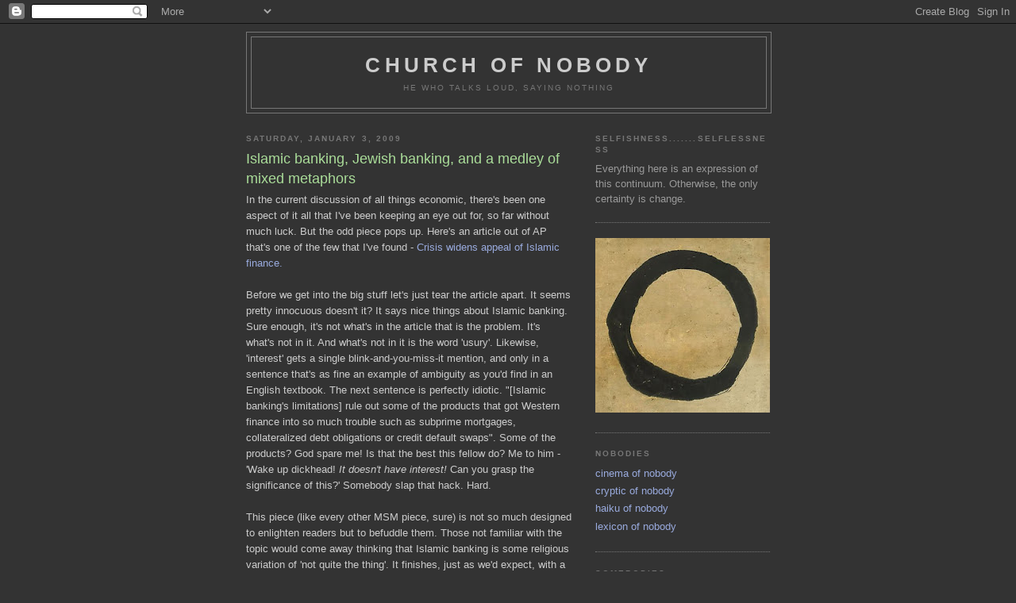

--- FILE ---
content_type: text/html; charset=UTF-8
request_url: https://churchofnobody.blogspot.com/2009/01/islamic-banking-jewish-banking-and.html?showComment=1271134499560
body_size: 41438
content:
<!DOCTYPE html>
<html dir='ltr' xmlns='http://www.w3.org/1999/xhtml' xmlns:b='http://www.google.com/2005/gml/b' xmlns:data='http://www.google.com/2005/gml/data' xmlns:expr='http://www.google.com/2005/gml/expr'>
<head>
<link href='https://www.blogger.com/static/v1/widgets/2944754296-widget_css_bundle.css' rel='stylesheet' type='text/css'/>
<link href='http://churchofnobody.blogspot.com/2009/01/islamic-banking-jewish-banking-and.html' rel='canonical'/>
<meta content='text/html; charset=UTF-8' http-equiv='Content-Type'/>
<meta content='blogger' name='generator'/>
<link href='https://churchofnobody.blogspot.com/favicon.ico' rel='icon' type='image/x-icon'/>
<link href='http://churchofnobody.blogspot.com/2009/01/islamic-banking-jewish-banking-and.html' rel='canonical'/>
<link rel="alternate" type="application/atom+xml" title="church of nobody - Atom" href="https://churchofnobody.blogspot.com/feeds/posts/default" />
<link rel="alternate" type="application/rss+xml" title="church of nobody - RSS" href="https://churchofnobody.blogspot.com/feeds/posts/default?alt=rss" />
<link rel="service.post" type="application/atom+xml" title="church of nobody - Atom" href="https://www.blogger.com/feeds/5842308776616107900/posts/default" />

<link rel="alternate" type="application/atom+xml" title="church of nobody - Atom" href="https://churchofnobody.blogspot.com/feeds/5815253387517479704/comments/default" />
<!--Can't find substitution for tag [blog.ieCssRetrofitLinks]-->
<link href='https://blogger.googleusercontent.com/img/b/R29vZ2xl/AVvXsEhUBJ9Zi2hPoI1M3ZuncDASPPOUuTErCIfdTDmssSZ3MhlvKICnGdmchzcTPvcQQFXdohuhB4bxJ2WugzLkgyBGDy-up0U0ZGMk4vCpTM1CZ0-oV7AbAgk2aZk6TD0fc-k9w2IhxH9yO3bC/s400/dysonA.jpg' rel='image_src'/>
<meta content='http://churchofnobody.blogspot.com/2009/01/islamic-banking-jewish-banking-and.html' property='og:url'/>
<meta content='Islamic banking, Jewish banking, and a medley of mixed metaphors' property='og:title'/>
<meta content='In the current discussion of all things economic, there&#39;s been one aspect of it all that I&#39;ve been keeping an eye out for, so far without mu...' property='og:description'/>
<meta content='https://blogger.googleusercontent.com/img/b/R29vZ2xl/AVvXsEhUBJ9Zi2hPoI1M3ZuncDASPPOUuTErCIfdTDmssSZ3MhlvKICnGdmchzcTPvcQQFXdohuhB4bxJ2WugzLkgyBGDy-up0U0ZGMk4vCpTM1CZ0-oV7AbAgk2aZk6TD0fc-k9w2IhxH9yO3bC/w1200-h630-p-k-no-nu/dysonA.jpg' property='og:image'/>
<title>church of nobody: Islamic banking, Jewish banking, and a medley of mixed metaphors</title>
<style id='page-skin-1' type='text/css'><!--
/*
-----------------------------------------------
Blogger Template Style
Name:     Minima Black
Date:     26 Feb 2004
Updated by: Blogger Team
----------------------------------------------- */
/* Use this with templates/template-twocol.html */
body {
background:#333333;
margin:0;
color:#cccccc;
font: x-small "Trebuchet MS", Trebuchet, Verdana, Sans-serif;
font-size/* */:/**/small;
font-size: /**/small;
text-align: center;
}
a:link {
color:#99aadd;
text-decoration:none;
}
a:visited {
color:#aa77aa;
text-decoration:none;
}
a:hover {
color:#aadd99;
text-decoration:underline;
}
a img {
border-width:0;
}
/* Header
-----------------------------------------------
*/
#header-wrapper {
width:660px;
margin:0 auto 10px;
border:1px solid #777777;
}
#header-inner {
background-position: center;
margin-left: auto;
margin-right: auto;
}
#header {
margin: 5px;
border: 1px solid #777777;
text-align: center;
color:#cccccc;
}
#header h1 {
margin:5px 5px 0;
padding:15px 20px .25em;
line-height:1.2em;
text-transform:uppercase;
letter-spacing:.2em;
font: normal bold 200% 'Trebuchet MS',Trebuchet,Verdana,Sans-serif;
}
#header a {
color:#cccccc;
text-decoration:none;
}
#header a:hover {
color:#cccccc;
}
#header .description {
margin:0 5px 5px;
padding:0 20px 15px;
max-width:700px;
text-transform:uppercase;
letter-spacing:.2em;
line-height: 1.4em;
font: normal normal 78% 'Trebuchet MS', Trebuchet, Verdana, Sans-serif;
color: #777777;
}
#header img {
margin-left: auto;
margin-right: auto;
}
/* Outer-Wrapper
----------------------------------------------- */
#outer-wrapper {
width: 660px;
margin:0 auto;
padding:10px;
text-align:left;
font: normal normal 100% 'Trebuchet MS',Trebuchet,Verdana,Sans-serif;
}
#main-wrapper {
width: 410px;
float: left;
word-wrap: break-word; /* fix for long text breaking sidebar float in IE */
overflow: hidden;     /* fix for long non-text content breaking IE sidebar float */
}
#sidebar-wrapper {
width: 220px;
float: right;
word-wrap: break-word; /* fix for long text breaking sidebar float in IE */
overflow: hidden;     /* fix for long non-text content breaking IE sidebar float */
}
/* Headings
----------------------------------------------- */
h2 {
margin:1.5em 0 .75em;
font:normal bold 78% 'Trebuchet MS',Trebuchet,Arial,Verdana,Sans-serif;
line-height: 1.4em;
text-transform:uppercase;
letter-spacing:.2em;
color:#777777;
}
/* Posts
-----------------------------------------------
*/
h2.date-header {
margin:1.5em 0 .5em;
}
.post {
margin:.5em 0 1.5em;
border-bottom:1px dotted #777777;
padding-bottom:1.5em;
}
.post h3 {
margin:.25em 0 0;
padding:0 0 4px;
font-size:140%;
font-weight:normal;
line-height:1.4em;
color:#aadd99;
}
.post h3 a, .post h3 a:visited, .post h3 strong {
display:block;
text-decoration:none;
color:#aadd99;
font-weight:bold;
}
.post h3 strong, .post h3 a:hover {
color:#cccccc;
}
.post-body {
margin:0 0 .75em;
line-height:1.6em;
}
.post-body blockquote {
line-height:1.3em;
}
.post-footer {
margin: .75em 0;
color:#777777;
text-transform:uppercase;
letter-spacing:.1em;
font: normal normal 78% 'Trebuchet MS', Trebuchet, Arial, Verdana, Sans-serif;
line-height: 1.4em;
}
.comment-link {
margin-left:.6em;
}
.post img, table.tr-caption-container {
padding:4px;
border:1px solid #777777;
}
.tr-caption-container img {
border: none;
padding: 0;
}
.post blockquote {
margin:1em 20px;
}
.post blockquote p {
margin:.75em 0;
}
/* Comments
----------------------------------------------- */
#comments h4 {
margin:1em 0;
font-weight: bold;
line-height: 1.4em;
text-transform:uppercase;
letter-spacing:.2em;
color: #777777;
}
#comments-block {
margin:1em 0 1.5em;
line-height:1.6em;
}
#comments-block .comment-author {
margin:.5em 0;
}
#comments-block .comment-body {
margin:.25em 0 0;
}
#comments-block .comment-footer {
margin:-.25em 0 2em;
line-height: 1.4em;
text-transform:uppercase;
letter-spacing:.1em;
}
#comments-block .comment-body p {
margin:0 0 .75em;
}
.deleted-comment {
font-style:italic;
color:gray;
}
.feed-links {
clear: both;
line-height: 2.5em;
}
#blog-pager-newer-link {
float: left;
}
#blog-pager-older-link {
float: right;
}
#blog-pager {
text-align: center;
}
/* Sidebar Content
----------------------------------------------- */
.sidebar {
color: #999999;
line-height: 1.5em;
}
.sidebar ul {
list-style:none;
margin:0 0 0;
padding:0 0 0;
}
.sidebar li {
margin:0;
padding-top:0;
padding-right:0;
padding-bottom:.25em;
padding-left:15px;
text-indent:-15px;
line-height:1.5em;
}
.sidebar .widget, .main .widget {
border-bottom:1px dotted #777777;
margin:0 0 1.5em;
padding:0 0 1.5em;
}
.main .Blog {
border-bottom-width: 0;
}
/* Profile
----------------------------------------------- */
.profile-img {
float: left;
margin-top: 0;
margin-right: 5px;
margin-bottom: 5px;
margin-left: 0;
padding: 4px;
border: 1px solid #777777;
}
.profile-data {
margin:0;
text-transform:uppercase;
letter-spacing:.1em;
font: normal normal 78% 'Trebuchet MS', Trebuchet, Arial, Verdana, Sans-serif;
color: #777777;
font-weight: bold;
line-height: 1.6em;
}
.profile-datablock {
margin:.5em 0 .5em;
}
.profile-textblock {
margin: 0.5em 0;
line-height: 1.6em;
}
.profile-link {
font: normal normal 78% 'Trebuchet MS', Trebuchet, Arial, Verdana, Sans-serif;
text-transform: uppercase;
letter-spacing: .1em;
}
/* Footer
----------------------------------------------- */
#footer {
width:660px;
clear:both;
margin:0 auto;
padding-top:15px;
line-height: 1.6em;
text-transform:uppercase;
letter-spacing:.1em;
text-align: center;
}

--></style>
<link href='https://www.blogger.com/dyn-css/authorization.css?targetBlogID=5842308776616107900&amp;zx=4cad99df-c7ab-4fad-85a1-e51239181fe6' media='none' onload='if(media!=&#39;all&#39;)media=&#39;all&#39;' rel='stylesheet'/><noscript><link href='https://www.blogger.com/dyn-css/authorization.css?targetBlogID=5842308776616107900&amp;zx=4cad99df-c7ab-4fad-85a1-e51239181fe6' rel='stylesheet'/></noscript>
<meta name='google-adsense-platform-account' content='ca-host-pub-1556223355139109'/>
<meta name='google-adsense-platform-domain' content='blogspot.com'/>

</head>
<body>
<div class='navbar section' id='navbar'><div class='widget Navbar' data-version='1' id='Navbar1'><script type="text/javascript">
    function setAttributeOnload(object, attribute, val) {
      if(window.addEventListener) {
        window.addEventListener('load',
          function(){ object[attribute] = val; }, false);
      } else {
        window.attachEvent('onload', function(){ object[attribute] = val; });
      }
    }
  </script>
<div id="navbar-iframe-container"></div>
<script type="text/javascript" src="https://apis.google.com/js/platform.js"></script>
<script type="text/javascript">
      gapi.load("gapi.iframes:gapi.iframes.style.bubble", function() {
        if (gapi.iframes && gapi.iframes.getContext) {
          gapi.iframes.getContext().openChild({
              url: 'https://www.blogger.com/navbar/5842308776616107900?po\x3d5815253387517479704\x26origin\x3dhttps://churchofnobody.blogspot.com',
              where: document.getElementById("navbar-iframe-container"),
              id: "navbar-iframe"
          });
        }
      });
    </script><script type="text/javascript">
(function() {
var script = document.createElement('script');
script.type = 'text/javascript';
script.src = '//pagead2.googlesyndication.com/pagead/js/google_top_exp.js';
var head = document.getElementsByTagName('head')[0];
if (head) {
head.appendChild(script);
}})();
</script>
</div></div>
<div id='outer-wrapper'><div id='wrap2'>
<!-- skip links for text browsers -->
<span id='skiplinks' style='display:none;'>
<a href='#main'>skip to main </a> |
      <a href='#sidebar'>skip to sidebar</a>
</span>
<div id='header-wrapper'>
<div class='header section' id='header'><div class='widget Header' data-version='1' id='Header1'>
<div id='header-inner'>
<div class='titlewrapper'>
<h1 class='title'>
<a href='https://churchofnobody.blogspot.com/'>
church of nobody
</a>
</h1>
</div>
<div class='descriptionwrapper'>
<p class='description'><span>he who talks loud, saying nothing</span></p>
</div>
</div>
</div></div>
</div>
<div id='content-wrapper'>
<div id='crosscol-wrapper' style='text-align:center'>
<div class='crosscol no-items section' id='crosscol'></div>
</div>
<div id='main-wrapper'>
<div class='main section' id='main'><div class='widget Blog' data-version='1' id='Blog1'>
<div class='blog-posts hfeed'>

          <div class="date-outer">
        
<h2 class='date-header'><span>Saturday, January 3, 2009</span></h2>

          <div class="date-posts">
        
<div class='post-outer'>
<div class='post hentry' itemprop='blogPost' itemscope='itemscope' itemtype='http://schema.org/BlogPosting'>
<meta content='https://blogger.googleusercontent.com/img/b/R29vZ2xl/AVvXsEhUBJ9Zi2hPoI1M3ZuncDASPPOUuTErCIfdTDmssSZ3MhlvKICnGdmchzcTPvcQQFXdohuhB4bxJ2WugzLkgyBGDy-up0U0ZGMk4vCpTM1CZ0-oV7AbAgk2aZk6TD0fc-k9w2IhxH9yO3bC/s72-c/dysonA.jpg' itemprop='image_url'/>
<meta content='5842308776616107900' itemprop='blogId'/>
<meta content='5815253387517479704' itemprop='postId'/>
<a name='5815253387517479704'></a>
<h3 class='post-title entry-title' itemprop='name'>
Islamic banking, Jewish banking, and a medley of mixed metaphors
</h3>
<div class='post-header'>
<div class='post-header-line-1'></div>
</div>
<div class='post-body entry-content' id='post-body-5815253387517479704' itemprop='description articleBody'>
In the current discussion of all things economic, there's been one aspect of it all that I've been keeping an eye out for, so far without much luck. But the odd piece pops up. Here's an article out of AP that's one of the few that I've found - <a href="http://www.iht.com/articles/ap/2008/12/24/business/EU-France-Islamic-Finance.php">Crisis widens appeal of Islamic finance.</a><br /><br />Before we get into the big stuff let's just tear the article apart. It seems pretty innocuous doesn't it? It says nice things about Islamic banking. Sure enough, it's not what's in the article that is the problem. It's what's not in it. And what's not in it is the word 'usury'. Likewise, 'interest' gets a single blink-and-you-miss-it mention, and only in a sentence that's as fine an example of ambiguity as you'd find in an English textbook. The next sentence is perfectly idiotic. "[Islamic banking's limitations] rule out some of the products that got Western finance into so much trouble such as subprime mortgages, collateralized debt obligations or credit default swaps". Some of the products? God spare me! Is that the best this fellow do? Me to him - 'Wake up dickhead! <span style="font-style:italic;">It doesn't have interest!</span> Can you grasp the significance of this?' Somebody slap that hack. Hard.<br /><br />This piece (like every other MSM piece, sure) is not so much designed to enlighten readers but to befuddle them. Those not familiar with the topic would come away thinking that Islamic banking is some religious variation of 'not quite the thing'. It finishes, just as we'd expect, with a defence of 'conventional' banking. God forbid we should call 'conventional' banking what it is - Jewish banking.<br /><br />Honestly, isn't that a fair description? In fact, what we now refer to as Islamic banking used to be Christian banking. Christians, like Muslims, used to consider usury, and the charging of interest, to be a sin. Apparently the Reformation somehow put paid to that. From a state of complete ignorance, I ask the question - How did that happen? Did any historian ever write a book looking at the Reformation from the point of view of Christianity's 180&#176; turn on usury? Or if they did, did any publisher put it into print? Or if <span style="font-style:italic;">they</span> did, did the media pick it up, run with it, and enter it into the vernacular? Ha ha ha, we're not a million miles away from a Dyson vacuum cleaner commercial with its three-tiered filter system ensuring no dirt gets through to ruin Jewish banking's otherwise spotless house.<br /><br /><a href="https://blogger.googleusercontent.com/img/b/R29vZ2xl/AVvXsEhUBJ9Zi2hPoI1M3ZuncDASPPOUuTErCIfdTDmssSZ3MhlvKICnGdmchzcTPvcQQFXdohuhB4bxJ2WugzLkgyBGDy-up0U0ZGMk4vCpTM1CZ0-oV7AbAgk2aZk6TD0fc-k9w2IhxH9yO3bC/s1600-h/dysonA.jpg" onblur="try {parent.deselectBloggerImageGracefully();} catch(e) {}"><img alt="" border="0" id="BLOGGER_PHOTO_ID_5286898993864658610" src="https://blogger.googleusercontent.com/img/b/R29vZ2xl/AVvXsEhUBJ9Zi2hPoI1M3ZuncDASPPOUuTErCIfdTDmssSZ3MhlvKICnGdmchzcTPvcQQFXdohuhB4bxJ2WugzLkgyBGDy-up0U0ZGMk4vCpTM1CZ0-oV7AbAgk2aZk6TD0fc-k9w2IhxH9yO3bC/s400/dysonA.jpg" style="display:block; margin:0px auto 10px; text-align:center;cursor:pointer; cursor:hand;width: 163px; height: 400px;" /></a><br />But to hell with vacuum cleaners. I'm going to call 'conventional' banking what it is - Jewish banking. It's their gig, they invented it, and they've held the reins ever since. It started with the goldsmiths and it never changed. And now it rules the world. Three cheers. Sure enough, those chosen by God would have us view everything they do as an act of that self same God. Jewish banking is to be viewed as being as inevitable as the sunrise. In much the same way that no one will ever say, 'What's to be done about that sun coming up every morning?', same-same usury, credit, and interest. No discussion of the essential nature of money, banking, and how it all works (or doesn't work), is to be permitted. Certainly not in any way that will lead to enlightenment. Befuddlement is the key. If the whole world were scratching their collective head with only those who run the gag getting it, then all is as it should be. Or so say the bankers (sotto voce, of course).<br /><br />Jewish banking, such as it is, is actually a pyramid scam, not so very far removed from what we've been told Bernard Madoff did. (Speaking of which, remember those pyramid scams that bankrupted Eastern Europe after the collapse of the Soviet Union? Did we ever hear who ran those, or where the money went? No? Gosh, I wonder who it was.) Anyway, under Jewish banking, with all money as debt, eventually a point must be arrived at where there's more debt than there is actual real world stuff to pay for it all. Really the insanity of this arrangement is obvious. Take Indonesia. They owe so much to the IMF that the debt can never be paid. Not without the Indonesians moving out and handing the whole country, lock stock and oil barrel, over to their creditors. Not that that would work of course. Best they all just stay on as debt peons. And so it is for the world. Eventually we must come to a point where everything in the world, us included, belongs to the bankers.<br /><br />Are we at that point yet? Looks like it doesn't it? The pyramid scam has hit its endpoint. Now comes the chaotic crossover period where the priests of banking declare themselves god-kings of the new world order. But mucky stuff happens in periods of chaos. Our media supplied rose-tinted glasses slip. The three-tiered filter can't quite suck up all the dirt. People look about. Islamic banking eh? Sure enough, nobody needed it when the pyramid scam was raging. This thing would go on forever! Fuck <a href="http://churchofnobody.blogspot.com/2008/08/lexicon-of-nobody.html">shank's pony!</a> Everyone get on the gravy train!<br /><br /><a href="https://blogger.googleusercontent.com/img/b/R29vZ2xl/AVvXsEh61MK8_wIasn95geHJ8HvO39cpM0asv2Tiqj-8fYpy4fDEXXtr50IFTbgsWTIrB1cJMLmNt8S7N8JXOcR1DWULTEr8ewlWG7WseeJ6mQMLX68EiPLz3s8D_csdr0hhuB7Sa01_V6L59Lyx/s1600-h/derailment.jpg" onblur="try {parent.deselectBloggerImageGracefully();} catch(e) {}"><img alt="" border="0" id="BLOGGER_PHOTO_ID_5286898992505077602" src="https://blogger.googleusercontent.com/img/b/R29vZ2xl/AVvXsEh61MK8_wIasn95geHJ8HvO39cpM0asv2Tiqj-8fYpy4fDEXXtr50IFTbgsWTIrB1cJMLmNt8S7N8JXOcR1DWULTEr8ewlWG7WseeJ6mQMLX68EiPLz3s8D_csdr0hhuB7Sa01_V6L59Lyx/s400/derailment.jpg" style="display:block; margin:0px auto 10px; text-align:center;cursor:pointer; cursor:hand;width: 382px; height: 400px;" /></a><br />Ha ha ha. Now the train has derailed. We all look to the conductor. 'Don't worry, stay in your seats. Everything's being sorted out.' he says. But out the window we see an old iron horse, like some thing from the dimly remembered past. It chugs away - weedy-puff, weedy-puff - barely faster than walking speed. It can no more derail than Ayer's Rock could just fall over. It's the Islamic Banking steam engine. What if we got off this stupid Jewish banking streamliner and got on the old reliable? And that's the thing. We could <span style="font-style:italic;">all</span> get on it. And with perfectly dry eyes we would watch as the nightmare wreckage of the Jewish dream machine slowly recedes into the unlamented past.<br /><br />And that's what it's all about. The means of our peonage is the Jewish banking system's control of money and debt. The only way this works is if we have no choice, ie. it's a monopoly. Anyone with an alternative must be destroyed. The only substantial alternative to Jewish usury is Islamic non-usury. Remember - Jewish usury and banking is precisely the vehicle (I'll argue the only vehicle) by which the ultimate ambition, subjugation of the whole world, can be achieved. Everything else comes second. Everything else is servant to this ne plus ultra mechanism. Neither war, nor religion, nor culture could achieve this. Each of them is limited. None of them can achieve the strategic endpoint of world domination. They can only serve as tactical responses to threats to the usury strategy.<br /><br />Soapbox time now - Everything that's going on between us, the subjects of Jewish banking, and the people of the Islamic banking alternative is about the sanctity of usury. <span style="font-style:italic;">Everything.</span> Don't think small. Think big. Thinking big now, how about this - the founding of Israel was not an end in itself. It too is merely a tactical ploy in the long term strategic effort of having the entire world being owned by the banking families. Israel is merely a cancer expressly planted in the geographic heart of the lands that do not pay fealty to Jewish banking. In the Middle East. Where the Muslims are. And do the Rothschilds and their pals actually live there? No? Um, okay. Is that not significant?<br /><br />Way back when, like a century ago, various other countries were being mooted as potential homes for Zion. These were just lobbed up as smokescreen. Israel was never intended to be a safe home for Jews. It was always intended to be a mad little hornet's nest that would ensure war with its neighbours. The religiously deluded, expendable Jews in Israel are there to be used up and thrown away by the banking families in their campaign of dominance by usury. Forget platitudes and homilies. Whatever Israel claims to be on about, it will never achieve it. It will never be a safe haven. It will never be a regularly functioning country. It has no future that makes any sense.<br /><br /><a href="https://blogger.googleusercontent.com/img/b/R29vZ2xl/AVvXsEiq097f9WqR6Y0j6VSRvJzYDQ8vZzz1SU9OmBpf7oyG-yVEGBT4etHiI68UMKxL4N9ddQPxVwLTweJ_PVwirnNc6nWX_BrcTuo377pdkfSGA8cEhK_rVsaaUUs3GEpXWmJx4wqLc4C1kMDo/s1600-h/paratrooper.jpg" onblur="try {parent.deselectBloggerImageGracefully();} catch(e) {}"><img alt="" border="0" id="BLOGGER_PHOTO_ID_5286898990399634514" src="https://blogger.googleusercontent.com/img/b/R29vZ2xl/AVvXsEiq097f9WqR6Y0j6VSRvJzYDQ8vZzz1SU9OmBpf7oyG-yVEGBT4etHiI68UMKxL4N9ddQPxVwLTweJ_PVwirnNc6nWX_BrcTuo377pdkfSGA8cEhK_rVsaaUUs3GEpXWmJx4wqLc4C1kMDo/s400/paratrooper.jpg" style="display:block; margin:0px auto 10px; text-align:center;cursor:pointer; cursor:hand;width: 262px; height: 400px;" /></a><br />The impossibility of Israel only makes sense if we view it as, I don't know, how about a parachute regiment dropped behind enemy lines? Their mission is (truth be known) to blow up some Islamic banks. Everything else is bullshit designed to convince the regiment to go on a mission from which they cannot be saved. And what? We're going to tell them that? Hardly. 'Men of the paratroop regiment! Take that terrain and make an eternal home for paratroopers the world over! The future is yours!' The strategists back in their villas on the shores of Lago di Como (who'd no more live in Israel than eat their own shit) know how to inspire their men.<br /><br />And they know how to inspire us. We've been sold that fucking mission statement too. (Am I alone in hating that expression? When I hear the words 'mission statement' I reach for my gun, ha ha.) And we bought it. Israel something or other, terrorism, bullshit, bullshit, the economy, governments, fucking hell, let's riot and set fire to cars! We shake our fists at whomever.<br /><br />Meanwhile, down at the Islamic bank, Mr Anouar "I don't think conventional banks are dirty, bad, or money obsessed" Hassoune is diligently, and honestly, totting up the figures with no idea that it's all about him. He's it.
<div style='clear: both;'></div>
</div>
<div class='post-footer'>
<div class='post-footer-line post-footer-line-1'><span class='post-author vcard'>
Posted by
<span class='fn' itemprop='author' itemscope='itemscope' itemtype='http://schema.org/Person'>
<meta content='https://www.blogger.com/profile/13067422372087431256' itemprop='url'/>
<a href='https://www.blogger.com/profile/13067422372087431256' rel='author' title='author profile'>
<span itemprop='name'>nobody</span>
</a>
</span>
</span>
<span class='post-timestamp'>
at
<meta content='https://churchofnobody.blogspot.com/2009/01/islamic-banking-jewish-banking-and.html' itemprop='url'/>
<a class='timestamp-link' href='https://churchofnobody.blogspot.com/2009/01/islamic-banking-jewish-banking-and.html' rel='bookmark' title='permanent link'><abbr class='published' itemprop='datePublished' title='2009-01-03T13:32:00+11:00'>1:32&#8239;PM</abbr></a>
</span>
<span class='post-comment-link'>
</span>
<span class='post-icons'>
<span class='item-control blog-admin pid-128041364'>
<a href='https://www.blogger.com/post-edit.g?blogID=5842308776616107900&postID=5815253387517479704&from=pencil' title='Edit Post'>
<img alt='' class='icon-action' height='18' src='https://resources.blogblog.com/img/icon18_edit_allbkg.gif' width='18'/>
</a>
</span>
</span>
<span class='post-backlinks post-comment-link'>
</span>
</div>
<div class='post-footer-line post-footer-line-2'><span class='post-labels'>
Labels:
<a href='https://churchofnobody.blogspot.com/search/label/international%20banking' rel='tag'>international banking</a>,
<a href='https://churchofnobody.blogspot.com/search/label/israel' rel='tag'>israel</a>,
<a href='https://churchofnobody.blogspot.com/search/label/middle%20east' rel='tag'>middle east</a>,
<a href='https://churchofnobody.blogspot.com/search/label/money' rel='tag'>money</a>,
<a href='https://churchofnobody.blogspot.com/search/label/usury' rel='tag'>usury</a>
</span>
</div>
<div class='post-footer-line post-footer-line-3'><span class='post-location'>
</span>
</div>
</div>
</div>
<div class='comments' id='comments'>
<a name='comments'></a>
<h4>56 comments:</h4>
<div id='Blog1_comments-block-wrapper'>
<dl class='avatar-comment-indent' id='comments-block'>
<dt class='comment-author ' id='c3743063019341182997'>
<a name='c3743063019341182997'></a>
<div class="avatar-image-container vcard"><span dir="ltr"><a href="https://www.blogger.com/profile/00584517325935075427" target="" rel="nofollow" onclick="" class="avatar-hovercard" id="av-3743063019341182997-00584517325935075427"><img src="https://resources.blogblog.com/img/blank.gif" width="35" height="35" class="delayLoad" style="display: none;" longdesc="//blogger.googleusercontent.com/img/b/R29vZ2xl/AVvXsEhrxalYZxoOJ6OmIHcZMZkj4l0pCd15KCcrXV57Gfau8Cn-jjrJSv2mTMvTQxvrhTUMUyQhYUxRpd2-MLQXawrhPKiPr2F5HZbBPNsdo4BaWmmkIABVyEJHIu7lnSxC3lU/s45-c/eagle+glasses-+v+mask+edited1.jpg" alt="" title="Strawman">

<noscript><img src="//blogger.googleusercontent.com/img/b/R29vZ2xl/AVvXsEhrxalYZxoOJ6OmIHcZMZkj4l0pCd15KCcrXV57Gfau8Cn-jjrJSv2mTMvTQxvrhTUMUyQhYUxRpd2-MLQXawrhPKiPr2F5HZbBPNsdo4BaWmmkIABVyEJHIu7lnSxC3lU/s45-c/eagle+glasses-+v+mask+edited1.jpg" width="35" height="35" class="photo" alt=""></noscript></a></span></div>
<a href='https://www.blogger.com/profile/00584517325935075427' rel='nofollow'>Strawman</a>
said...
</dt>
<dd class='comment-body' id='Blog1_cmt-3743063019341182997'>
<p>
Very nicely done. I too have wondered WTF was this Israel thing set up for if not for the effing Jews to go somewhere and leave the rest of us alone. One would think that if throughout recorded history, every single society on earth has kicked you out or worse, any rational race or group of people would begin asking, "Is it us?". But no, meddling, and wailing seem to be genetic traits that the Ziozhids refuse to examine in themselves and the rest of us suffer. But if history is any judge, some societies only suffer for so long and like a rubber band the snap back can be nasty indeed.
</p>
</dd>
<dd class='comment-footer'>
<span class='comment-timestamp'>
<a href='https://churchofnobody.blogspot.com/2009/01/islamic-banking-jewish-banking-and.html?showComment=1230954540000#c3743063019341182997' title='comment permalink'>
January 3, 2009 at 2:49&#8239;PM
</a>
<span class='item-control blog-admin pid-1457176573'>
<a class='comment-delete' href='https://www.blogger.com/comment/delete/5842308776616107900/3743063019341182997' title='Delete Comment'>
<img src='https://resources.blogblog.com/img/icon_delete13.gif'/>
</a>
</span>
</span>
</dd>
<dt class='comment-author blog-author' id='c8702476551702327254'>
<a name='c8702476551702327254'></a>
<div class="avatar-image-container vcard"><span dir="ltr"><a href="https://www.blogger.com/profile/13067422372087431256" target="" rel="nofollow" onclick="" class="avatar-hovercard" id="av-8702476551702327254-13067422372087431256"><img src="https://resources.blogblog.com/img/blank.gif" width="35" height="35" class="delayLoad" style="display: none;" longdesc="//blogger.googleusercontent.com/img/b/R29vZ2xl/AVvXsEgPjQgSC9VZsLgv5BThykH4IiSLo7Ni59sfsfNLlLcX8r3lCuyqLlBJtsB0NdbEQwqcVm4luFBiusPB16Ix7Z_PFjK_FP8gfVKLldz1U5suphqiitXL0eHYJN4hQjc9fQk/s45-c/wrist_square.jpg" alt="" title="nobody">

<noscript><img src="//blogger.googleusercontent.com/img/b/R29vZ2xl/AVvXsEgPjQgSC9VZsLgv5BThykH4IiSLo7Ni59sfsfNLlLcX8r3lCuyqLlBJtsB0NdbEQwqcVm4luFBiusPB16Ix7Z_PFjK_FP8gfVKLldz1U5suphqiitXL0eHYJN4hQjc9fQk/s45-c/wrist_square.jpg" width="35" height="35" class="photo" alt=""></noscript></a></span></div>
<a href='https://www.blogger.com/profile/13067422372087431256' rel='nofollow'>nobody</a>
said...
</dt>
<dd class='comment-body' id='Blog1_cmt-8702476551702327254'>
<p>
Hey Strawman,<BR/>And in this vein, what was Henry Kissinger thinking of when he said "Any people who have been persecuted for two thousand years must be doing something wrong." Talk about giving the game away.
</p>
</dd>
<dd class='comment-footer'>
<span class='comment-timestamp'>
<a href='https://churchofnobody.blogspot.com/2009/01/islamic-banking-jewish-banking-and.html?showComment=1230956460000#c8702476551702327254' title='comment permalink'>
January 3, 2009 at 3:21&#8239;PM
</a>
<span class='item-control blog-admin pid-128041364'>
<a class='comment-delete' href='https://www.blogger.com/comment/delete/5842308776616107900/8702476551702327254' title='Delete Comment'>
<img src='https://resources.blogblog.com/img/icon_delete13.gif'/>
</a>
</span>
</span>
</dd>
<dt class='comment-author ' id='c3141811695894793099'>
<a name='c3141811695894793099'></a>
<div class="avatar-image-container vcard"><span dir="ltr"><a href="https://www.blogger.com/profile/09019227476380575638" target="" rel="nofollow" onclick="" class="avatar-hovercard" id="av-3141811695894793099-09019227476380575638"><img src="https://resources.blogblog.com/img/blank.gif" width="35" height="35" class="delayLoad" style="display: none;" longdesc="//2.bp.blogspot.com/_OobbgckNeA0/S2AdvoKRDtI/AAAAAAAAAx4/Vcjjwrrd69A/S45-s35/Picture%2B13.jpg" alt="" title="the Silverfish">

<noscript><img src="//2.bp.blogspot.com/_OobbgckNeA0/S2AdvoKRDtI/AAAAAAAAAx4/Vcjjwrrd69A/S45-s35/Picture%2B13.jpg" width="35" height="35" class="photo" alt=""></noscript></a></span></div>
<a href='https://www.blogger.com/profile/09019227476380575638' rel='nofollow'>the Silverfish</a>
said...
</dt>
<dd class='comment-body' id='Blog1_cmt-3141811695894793099'>
<p>
Bravo, standing on feet. Your best to date, I have been waiting my friend. again I say "BRAVO"<BR/><BR/>p.s<BR/>and the word verification for today was chestnut(just saying)
</p>
</dd>
<dd class='comment-footer'>
<span class='comment-timestamp'>
<a href='https://churchofnobody.blogspot.com/2009/01/islamic-banking-jewish-banking-and.html?showComment=1230962280000#c3141811695894793099' title='comment permalink'>
January 3, 2009 at 4:58&#8239;PM
</a>
<span class='item-control blog-admin pid-1501695194'>
<a class='comment-delete' href='https://www.blogger.com/comment/delete/5842308776616107900/3141811695894793099' title='Delete Comment'>
<img src='https://resources.blogblog.com/img/icon_delete13.gif'/>
</a>
</span>
</span>
</dd>
<dt class='comment-author ' id='c6292440122512127983'>
<a name='c6292440122512127983'></a>
<div class="avatar-image-container avatar-stock"><span dir="ltr"><img src="//resources.blogblog.com/img/blank.gif" width="35" height="35" alt="" title="Anonymous">

</span></div>
Anonymous
said...
</dt>
<dd class='comment-body' id='Blog1_cmt-6292440122512127983'>
<p>
It is like a B movie.  The bad guys always tell their plan before they try to accomplish the mission.  I guess Hollywood being Jewish...<BR/><BR/>Maybe that is why it is so easy for you to tear apart.  Real life seems to be just like a Hollywood movie.<BR/><BR/><BR/>Dave
</p>
</dd>
<dd class='comment-footer'>
<span class='comment-timestamp'>
<a href='https://churchofnobody.blogspot.com/2009/01/islamic-banking-jewish-banking-and.html?showComment=1231006260000#c6292440122512127983' title='comment permalink'>
January 4, 2009 at 5:11&#8239;AM
</a>
<span class='item-control blog-admin pid-1984940798'>
<a class='comment-delete' href='https://www.blogger.com/comment/delete/5842308776616107900/6292440122512127983' title='Delete Comment'>
<img src='https://resources.blogblog.com/img/icon_delete13.gif'/>
</a>
</span>
</span>
</dd>
<dt class='comment-author ' id='c6674698889842789750'>
<a name='c6674698889842789750'></a>
<div class="avatar-image-container avatar-stock"><span dir="ltr"><a href="https://www.blogger.com/profile/16456268028429888846" target="" rel="nofollow" onclick="" class="avatar-hovercard" id="av-6674698889842789750-16456268028429888846"><img src="//www.blogger.com/img/blogger_logo_round_35.png" width="35" height="35" alt="" title="Franz">

</a></span></div>
<a href='https://www.blogger.com/profile/16456268028429888846' rel='nofollow'>Franz</a>
said...
</dt>
<dd class='comment-body' id='Blog1_cmt-6674698889842789750'>
<p>
Happy New Year Nobody!  Although personally I&#39;m waiting for the full moon in a few weeks &amp; celebrating the Chinese New Year (in with the Ox, out with the Rat!).<BR/><BR/><BR/>Amazing perception you show here -- the bit about paratroopers is bizzarely accurate as the US is deploying troops throughout the (former) nation to quell &quot;economic disturbances&quot;.  WHAT disturbances?  Ahh... too many people are finding out who did &#39;em and why.<BR/><BR/>And HOW they got done!  Tent cities are no longer only in Detriot and Las Vegas... a current article puts a few in Tokyo, the richest and most successful city on earth within short memory.  How well the gremlin of fractional interest banking did the number on all who bought in.<BR/><BR/>So NATO/banker troops are about to smother whatever was left of the USA. They&#39;ve been practicing, drilling and running real-time exercizes for this eventuality  since Truman was president.... I have NO DOUBT that any resistance to the will of the Chosen Caste will be brief, ineffectual and either mislabled for outside consumption or memory holed completely.<BR/><BR/>Worst thing about all this, see, is that it won&#39;t be the guilty ever gets blamed, no.  Even the local sub-contractors, guilty also (but stupid) will think it&#39;s just the rising global underclass giving the elites a chance to trim the herd (they&#39;ve been promising THAT since Truman too.)<BR/><BR/>Nope.  Three dozen of us worldwide know why it&#39;s about to come down.  Not enough for a hot debate much less a resistance.  They plan well, the top doggies!
</p>
</dd>
<dd class='comment-footer'>
<span class='comment-timestamp'>
<a href='https://churchofnobody.blogspot.com/2009/01/islamic-banking-jewish-banking-and.html?showComment=1231007640000#c6674698889842789750' title='comment permalink'>
January 4, 2009 at 5:34&#8239;AM
</a>
<span class='item-control blog-admin pid-1539588032'>
<a class='comment-delete' href='https://www.blogger.com/comment/delete/5842308776616107900/6674698889842789750' title='Delete Comment'>
<img src='https://resources.blogblog.com/img/icon_delete13.gif'/>
</a>
</span>
</span>
</dd>
<dt class='comment-author ' id='c9175185873209973432'>
<a name='c9175185873209973432'></a>
<div class="avatar-image-container vcard"><span dir="ltr"><a href="https://www.blogger.com/profile/16834513101685995010" target="" rel="nofollow" onclick="" class="avatar-hovercard" id="av-9175185873209973432-16834513101685995010"><img src="https://resources.blogblog.com/img/blank.gif" width="35" height="35" class="delayLoad" style="display: none;" longdesc="//blogger.googleusercontent.com/img/b/R29vZ2xl/AVvXsEjv_LZ1TcWydrK47FB5KVdLnWbnNjIBtzjpl9YpYdjuWrbfs_3j2WJkEuJ23HSoid8UxKOQ-A2vGAU_Cct38DuNoQZxF_v6zG2HS0m3etyUfDpjttw8BO5NnoKF_YsXYg/s45-c/Penny+%231+Owl.jpg" alt="" title="Penny">

<noscript><img src="//blogger.googleusercontent.com/img/b/R29vZ2xl/AVvXsEjv_LZ1TcWydrK47FB5KVdLnWbnNjIBtzjpl9YpYdjuWrbfs_3j2WJkEuJ23HSoid8UxKOQ-A2vGAU_Cct38DuNoQZxF_v6zG2HS0m3etyUfDpjttw8BO5NnoKF_YsXYg/s45-c/Penny+%231+Owl.jpg" width="35" height="35" class="photo" alt=""></noscript></a></span></div>
<a href='https://www.blogger.com/profile/16834513101685995010' rel='nofollow'>Penny</a>
said...
</dt>
<dd class='comment-body' id='Blog1_cmt-9175185873209973432'>
<p>
If I may think aloud.... I am thinking of a recent Michael Hudson interview, and also an interview I heard with Ellen Brown.<BR/><BR/>Where they both made the statement that indeed, banking as we know it now, is a ponzi scheme.<BR/><BR/>Michael Hudson went so far as to be thankful that the media was explaining a ponzi scheme, so that people would grasp the connection.<BR/>(between modern day banking and ponzi schemes)<BR/><BR/>I don't know that they will?<BR/><BR/>The reason being, I don't think people understand how the banking system works, how money is 'created' or how fractional banking even works.<BR/><BR/>I know I didn't until maybe a few years ago.<BR/><BR/>Without that understanding people will not grasp why new debtors must be constantly created, to feed the system, to keep it alive.<BR/><BR/>Like some all consuming monstrosity.<BR/>which takes us to where we are now, there are no new debtors, or not enough anyway to feed the monstrosity.<BR/><BR/>and so the monstrosity is imploding.<BR/><BR/><BR/><BR/>Then I remember actually explaining it to someone, they didn't get it.<BR/><BR/><BR/><BR/>It is most often hardest to see that which is right in front of you.
</p>
</dd>
<dd class='comment-footer'>
<span class='comment-timestamp'>
<a href='https://churchofnobody.blogspot.com/2009/01/islamic-banking-jewish-banking-and.html?showComment=1231009260000#c9175185873209973432' title='comment permalink'>
January 4, 2009 at 6:01&#8239;AM
</a>
<span class='item-control blog-admin pid-842893041'>
<a class='comment-delete' href='https://www.blogger.com/comment/delete/5842308776616107900/9175185873209973432' title='Delete Comment'>
<img src='https://resources.blogblog.com/img/icon_delete13.gif'/>
</a>
</span>
</span>
</dd>
<dt class='comment-author ' id='c8960778327581529379'>
<a name='c8960778327581529379'></a>
<div class="avatar-image-container avatar-stock"><span dir="ltr"><a href="https://www.blogger.com/profile/05647064395400783134" target="" rel="nofollow" onclick="" class="avatar-hovercard" id="av-8960778327581529379-05647064395400783134"><img src="//www.blogger.com/img/blogger_logo_round_35.png" width="35" height="35" alt="" title="kikz">

</a></span></div>
<a href='https://www.blogger.com/profile/05647064395400783134' rel='nofollow'>kikz</a>
said...
</dt>
<dd class='comment-body' id='Blog1_cmt-8960778327581529379'>
<p>
ah banking. well i do know that xtian catholic crusaders, the templars...b4 the split had their hands in banking too.. remb philip the fair of france, he and the pope were up in arms b4 that fateful fri 13th about the templars - they had more money than god...and were entirely out of the holy see's hand.  <BR/><BR/>i don't know how dirty they were w/their lending practices...but i'm sure the remnant who got out alive retained some of their money, out of the pope/philip's reach in prot GB.<BR/><BR/>don't know that they bought into the bank of england.. maybe rothschild got it all anyway...  guess i need to go read up soon....  i'd hope that since the crusades some of the better parts of islamic culture were incorporated into freemasonry, hopefully banking was a measure.<BR/><BR/>nice article noby :)
</p>
</dd>
<dd class='comment-footer'>
<span class='comment-timestamp'>
<a href='https://churchofnobody.blogspot.com/2009/01/islamic-banking-jewish-banking-and.html?showComment=1231014960000#c8960778327581529379' title='comment permalink'>
January 4, 2009 at 7:36&#8239;AM
</a>
<span class='item-control blog-admin pid-1778019627'>
<a class='comment-delete' href='https://www.blogger.com/comment/delete/5842308776616107900/8960778327581529379' title='Delete Comment'>
<img src='https://resources.blogblog.com/img/icon_delete13.gif'/>
</a>
</span>
</span>
</dd>
<dt class='comment-author ' id='c8954141840428719008'>
<a name='c8954141840428719008'></a>
<div class="avatar-image-container avatar-stock"><span dir="ltr"><a href="https://www.blogger.com/profile/14531613308398800336" target="" rel="nofollow" onclick="" class="avatar-hovercard" id="av-8954141840428719008-14531613308398800336"><img src="//www.blogger.com/img/blogger_logo_round_35.png" width="35" height="35" alt="" title="notamobster">

</a></span></div>
<a href='https://www.blogger.com/profile/14531613308398800336' rel='nofollow'>notamobster</a>
said...
</dt>
<dd class='comment-body' id='Blog1_cmt-8954141840428719008'>
<p>
noby - very good essay sir. (nice set-up on the shank&#39;s pony line, btw). Brilliant. Usury is a disgusting beast... but who would want to loan or borrow money without interest? (&lt;--hard to read the irony in print, but I assure you it&#39;s there).<BR/><BR/>There is much to be appreciated in Islam. Did you see the US Treasury paid lip-service to Islamic Finance, by holding a conference some weeks ago? <BR/><BR/>Strawman, how&#39;ve you been, sir?
</p>
</dd>
<dd class='comment-footer'>
<span class='comment-timestamp'>
<a href='https://churchofnobody.blogspot.com/2009/01/islamic-banking-jewish-banking-and.html?showComment=1231018320000#c8954141840428719008' title='comment permalink'>
January 4, 2009 at 8:32&#8239;AM
</a>
<span class='item-control blog-admin pid-1248862025'>
<a class='comment-delete' href='https://www.blogger.com/comment/delete/5842308776616107900/8954141840428719008' title='Delete Comment'>
<img src='https://resources.blogblog.com/img/icon_delete13.gif'/>
</a>
</span>
</span>
</dd>
<dt class='comment-author blog-author' id='c1423995137496512133'>
<a name='c1423995137496512133'></a>
<div class="avatar-image-container vcard"><span dir="ltr"><a href="https://www.blogger.com/profile/13067422372087431256" target="" rel="nofollow" onclick="" class="avatar-hovercard" id="av-1423995137496512133-13067422372087431256"><img src="https://resources.blogblog.com/img/blank.gif" width="35" height="35" class="delayLoad" style="display: none;" longdesc="//blogger.googleusercontent.com/img/b/R29vZ2xl/AVvXsEgPjQgSC9VZsLgv5BThykH4IiSLo7Ni59sfsfNLlLcX8r3lCuyqLlBJtsB0NdbEQwqcVm4luFBiusPB16Ix7Z_PFjK_FP8gfVKLldz1U5suphqiitXL0eHYJN4hQjc9fQk/s45-c/wrist_square.jpg" alt="" title="nobody">

<noscript><img src="//blogger.googleusercontent.com/img/b/R29vZ2xl/AVvXsEgPjQgSC9VZsLgv5BThykH4IiSLo7Ni59sfsfNLlLcX8r3lCuyqLlBJtsB0NdbEQwqcVm4luFBiusPB16Ix7Z_PFjK_FP8gfVKLldz1U5suphqiitXL0eHYJN4hQjc9fQk/s45-c/wrist_square.jpg" width="35" height="35" class="photo" alt=""></noscript></a></span></div>
<a href='https://www.blogger.com/profile/13067422372087431256' rel='nofollow'>nobody</a>
said...
</dt>
<dd class='comment-body' id='Blog1_cmt-1423995137496512133'>
<p>
Thanks folks, one does like an appreciative audience, ha ha.<BR/><BR/>Dave, you've actually tapped into (sort of) a theme that's been running in my head for a while. It'll lob up here eventually.<BR/><BR/>And Frank, it's more than three dozen mate. This weeny blog alone gets 100-200 hits a day. And if I get on wrh, it's 2000 - 5000. Mind you, now that I think about it, in the big picture that's pathetic really. Still, better than nothing and we do what we can.<BR/><BR/>Thanks Pen. Yeah I've explained to people how banking works. I don't think I've had any success. Mostly people's brains can't seem to get past the line "But you HAVE to have interest..." In a conversation they'll only say it once but in their head it's running as a loop track.<BR/><BR/>And Kikz, I wondered if that might not get your brain buzzing. And wouldn't we love to have a coherent history of the Templars and all that? Mind you, like that's ever going to happen...<BR/><BR/>Hey NaM, thanks matey, and I'll get back to your email shortly.
</p>
</dd>
<dd class='comment-footer'>
<span class='comment-timestamp'>
<a href='https://churchofnobody.blogspot.com/2009/01/islamic-banking-jewish-banking-and.html?showComment=1231025820000#c1423995137496512133' title='comment permalink'>
January 4, 2009 at 10:37&#8239;AM
</a>
<span class='item-control blog-admin pid-128041364'>
<a class='comment-delete' href='https://www.blogger.com/comment/delete/5842308776616107900/1423995137496512133' title='Delete Comment'>
<img src='https://resources.blogblog.com/img/icon_delete13.gif'/>
</a>
</span>
</span>
</dd>
<dt class='comment-author ' id='c1865193642641837584'>
<a name='c1865193642641837584'></a>
<div class="avatar-image-container vcard"><span dir="ltr"><a href="https://www.blogger.com/profile/16359122650046678312" target="" rel="nofollow" onclick="" class="avatar-hovercard" id="av-1865193642641837584-16359122650046678312"><img src="https://resources.blogblog.com/img/blank.gif" width="35" height="35" class="delayLoad" style="display: none;" longdesc="//blogger.googleusercontent.com/img/b/R29vZ2xl/AVvXsEgaOD1jGyZvVjZWLM5kDIA2-x8T5QT_wf89F7IrvIHmksFJjhNXueoIqYQpd9jUmStRVfxRkl3RQCq7zQfHTN5Nyc6zTKOd3xfQkC1J_RPKaYvsjy6zchFPjXZmg_pkDA/s45-c/atcpcwpg.jpg" alt="" title="nina">

<noscript><img src="//blogger.googleusercontent.com/img/b/R29vZ2xl/AVvXsEgaOD1jGyZvVjZWLM5kDIA2-x8T5QT_wf89F7IrvIHmksFJjhNXueoIqYQpd9jUmStRVfxRkl3RQCq7zQfHTN5Nyc6zTKOd3xfQkC1J_RPKaYvsjy6zchFPjXZmg_pkDA/s45-c/atcpcwpg.jpg" width="35" height="35" class="photo" alt=""></noscript></a></span></div>
<a href='https://www.blogger.com/profile/16359122650046678312' rel='nofollow'>nina</a>
said...
</dt>
<dd class='comment-body' id='Blog1_cmt-1865193642641837584'>
<p>
Good piece Nobody.  We keep finding everyday for at least the past decade how debt/interest/usury are tied up in the imperial program. Now when we hear of missing billions and mercenary armies, weapons sales  and ethnic cleansings taking place, its kinda revealing.  Add oil pipelines, add <A HREF="http://www.adherents.com/Religions_By_Adherents.html" REL="nofollow">religions</A> and it gives analysts and those who "condemn" and "foment" reason to say "Why its just too complicated to resolve." This is reminiscent of yanking US troops out of the Iraq occupation - what is complicated about just leaving?  Exotic financial intruments are only complicated to the extent they are designed to mystify. Anything mysterious that produces crisis needs to be recognized as criminal activity and brought to justice. Simple.  Is greed complicated?  Hardly.<BR/>The Dyson is outdated.  People with exotic mortgages also purchased newly built homes equipped with mystifying Central Vacs, a retractable hose built into the walls on the same principle as a clothes dryer's lint filter. If it isn't dumped regularly, lint, dirt and dust overlow clogs the machinery.  We ought to be in the habit of dumping that which hurts us.  It is masochistic to willingly pursue failure and its sibling, pain.
</p>
</dd>
<dd class='comment-footer'>
<span class='comment-timestamp'>
<a href='https://churchofnobody.blogspot.com/2009/01/islamic-banking-jewish-banking-and.html?showComment=1231032420000#c1865193642641837584' title='comment permalink'>
January 4, 2009 at 12:27&#8239;PM
</a>
<span class='item-control blog-admin pid-401007867'>
<a class='comment-delete' href='https://www.blogger.com/comment/delete/5842308776616107900/1865193642641837584' title='Delete Comment'>
<img src='https://resources.blogblog.com/img/icon_delete13.gif'/>
</a>
</span>
</span>
</dd>
<dt class='comment-author blog-author' id='c8311443392068750808'>
<a name='c8311443392068750808'></a>
<div class="avatar-image-container vcard"><span dir="ltr"><a href="https://www.blogger.com/profile/13067422372087431256" target="" rel="nofollow" onclick="" class="avatar-hovercard" id="av-8311443392068750808-13067422372087431256"><img src="https://resources.blogblog.com/img/blank.gif" width="35" height="35" class="delayLoad" style="display: none;" longdesc="//blogger.googleusercontent.com/img/b/R29vZ2xl/AVvXsEgPjQgSC9VZsLgv5BThykH4IiSLo7Ni59sfsfNLlLcX8r3lCuyqLlBJtsB0NdbEQwqcVm4luFBiusPB16Ix7Z_PFjK_FP8gfVKLldz1U5suphqiitXL0eHYJN4hQjc9fQk/s45-c/wrist_square.jpg" alt="" title="nobody">

<noscript><img src="//blogger.googleusercontent.com/img/b/R29vZ2xl/AVvXsEgPjQgSC9VZsLgv5BThykH4IiSLo7Ni59sfsfNLlLcX8r3lCuyqLlBJtsB0NdbEQwqcVm4luFBiusPB16Ix7Z_PFjK_FP8gfVKLldz1U5suphqiitXL0eHYJN4hQjc9fQk/s45-c/wrist_square.jpg" width="35" height="35" class="photo" alt=""></noscript></a></span></div>
<a href='https://www.blogger.com/profile/13067422372087431256' rel='nofollow'>nobody</a>
said...
</dt>
<dd class='comment-body' id='Blog1_cmt-8311443392068750808'>
<p>
To be honest, I detest vacuum cleaners. I don't have my own place but when I do, I want wooden floors that I shall sweep with a broom. And perhaps some rugs that I can drag outside and beat.<BR/><BR/>This is all a bit apropos the vibe in your latest piece at artlifewest<A HREF="http://deepintoartlifewest.blogspot.com/" REL="nofollow">artlifewest.</A> Stuck in old man's idiotic two bedroom apartment I envy you having such chores. And I completely LOVE chopping wood. There's something really right about swinging an axe.<BR/><BR/>Folks, it's worth clicking that link if for no other reason than to check out Nina's latest marvellous painting. And Susana's poem about it too!
</p>
</dd>
<dd class='comment-footer'>
<span class='comment-timestamp'>
<a href='https://churchofnobody.blogspot.com/2009/01/islamic-banking-jewish-banking-and.html?showComment=1231034400000#c8311443392068750808' title='comment permalink'>
January 4, 2009 at 1:00&#8239;PM
</a>
<span class='item-control blog-admin pid-128041364'>
<a class='comment-delete' href='https://www.blogger.com/comment/delete/5842308776616107900/8311443392068750808' title='Delete Comment'>
<img src='https://resources.blogblog.com/img/icon_delete13.gif'/>
</a>
</span>
</span>
</dd>
<dt class='comment-author ' id='c3196695740147205795'>
<a name='c3196695740147205795'></a>
<div class="avatar-image-container vcard"><span dir="ltr"><a href="https://www.blogger.com/profile/16359122650046678312" target="" rel="nofollow" onclick="" class="avatar-hovercard" id="av-3196695740147205795-16359122650046678312"><img src="https://resources.blogblog.com/img/blank.gif" width="35" height="35" class="delayLoad" style="display: none;" longdesc="//blogger.googleusercontent.com/img/b/R29vZ2xl/AVvXsEgaOD1jGyZvVjZWLM5kDIA2-x8T5QT_wf89F7IrvIHmksFJjhNXueoIqYQpd9jUmStRVfxRkl3RQCq7zQfHTN5Nyc6zTKOd3xfQkC1J_RPKaYvsjy6zchFPjXZmg_pkDA/s45-c/atcpcwpg.jpg" alt="" title="nina">

<noscript><img src="//blogger.googleusercontent.com/img/b/R29vZ2xl/AVvXsEgaOD1jGyZvVjZWLM5kDIA2-x8T5QT_wf89F7IrvIHmksFJjhNXueoIqYQpd9jUmStRVfxRkl3RQCq7zQfHTN5Nyc6zTKOd3xfQkC1J_RPKaYvsjy6zchFPjXZmg_pkDA/s45-c/atcpcwpg.jpg" width="35" height="35" class="photo" alt=""></noscript></a></span></div>
<a href='https://www.blogger.com/profile/16359122650046678312' rel='nofollow'>nina</a>
said...
</dt>
<dd class='comment-body' id='Blog1_cmt-3196695740147205795'>
<p>
Onya. I do like <A HREF="http://www.womenofchina.cn/Profiles/Artists/7393.jsp" REL="nofollow">Shen Ling</A>'s work <B>very</B> much.  Thank you for turning me on to her art.  She's now linked under The Light Bearers, my treasure chest of valuables, should anyone desire to see.  <BR/>Also, put Su's poem under the work Outside Woman Outside Man.  Its just seems so right.<BR/>Again, thanks. Please come over and chop wood all you want.  Bring gloves and big puffy snowproof parka.  I'll be inside toasting s'mores for ya.
</p>
</dd>
<dd class='comment-footer'>
<span class='comment-timestamp'>
<a href='https://churchofnobody.blogspot.com/2009/01/islamic-banking-jewish-banking-and.html?showComment=1231042500000#c3196695740147205795' title='comment permalink'>
January 4, 2009 at 3:15&#8239;PM
</a>
<span class='item-control blog-admin pid-401007867'>
<a class='comment-delete' href='https://www.blogger.com/comment/delete/5842308776616107900/3196695740147205795' title='Delete Comment'>
<img src='https://resources.blogblog.com/img/icon_delete13.gif'/>
</a>
</span>
</span>
</dd>
<dt class='comment-author ' id='c5883216688584692913'>
<a name='c5883216688584692913'></a>
<div class="avatar-image-container avatar-stock"><span dir="ltr"><a href="https://www.blogger.com/profile/14531613308398800336" target="" rel="nofollow" onclick="" class="avatar-hovercard" id="av-5883216688584692913-14531613308398800336"><img src="//www.blogger.com/img/blogger_logo_round_35.png" width="35" height="35" alt="" title="notamobster">

</a></span></div>
<a href='https://www.blogger.com/profile/14531613308398800336' rel='nofollow'>notamobster</a>
said...
</dt>
<dd class='comment-body' id='Blog1_cmt-5883216688584692913'>
<p>
off point, I know, but you&#39;re my spokesman for all of Oz...<BR/><BR/>http://uk.reuters.com/news/video?videoId=96164&amp;videoChannel=2603<BR/><BR/>Sad to see you have the same radicals, and zealots who turn something natural and beautiful into something dirty and grotesque. I sincerely thought that Oz had advanced beyond all that foolishness.
</p>
</dd>
<dd class='comment-footer'>
<span class='comment-timestamp'>
<a href='https://churchofnobody.blogspot.com/2009/01/islamic-banking-jewish-banking-and.html?showComment=1231042620000#c5883216688584692913' title='comment permalink'>
January 4, 2009 at 3:17&#8239;PM
</a>
<span class='item-control blog-admin pid-1248862025'>
<a class='comment-delete' href='https://www.blogger.com/comment/delete/5842308776616107900/5883216688584692913' title='Delete Comment'>
<img src='https://resources.blogblog.com/img/icon_delete13.gif'/>
</a>
</span>
</span>
</dd>
<dt class='comment-author ' id='c7036484300553845535'>
<a name='c7036484300553845535'></a>
<div class="avatar-image-container vcard"><span dir="ltr"><a href="https://www.blogger.com/profile/04527702723486597969" target="" rel="nofollow" onclick="" class="avatar-hovercard" id="av-7036484300553845535-04527702723486597969"><img src="https://resources.blogblog.com/img/blank.gif" width="35" height="35" class="delayLoad" style="display: none;" longdesc="//blogger.googleusercontent.com/img/b/R29vZ2xl/AVvXsEg9pNc7JwLZAw0RC9QWqUEKoatk2zmooH_NbdqmYeaseAnaZu16WUyyAF5lYscms8XDsqvZ8ykOc__wI0p3-MaPYneAocr2KMZANBQTCBonfN8PWYeTQ7jyhA3vCtZ5Rg/s45-c/submast.gif" alt="" title="Kevenj">

<noscript><img src="//blogger.googleusercontent.com/img/b/R29vZ2xl/AVvXsEg9pNc7JwLZAw0RC9QWqUEKoatk2zmooH_NbdqmYeaseAnaZu16WUyyAF5lYscms8XDsqvZ8ykOc__wI0p3-MaPYneAocr2KMZANBQTCBonfN8PWYeTQ7jyhA3vCtZ5Rg/s45-c/submast.gif" width="35" height="35" class="photo" alt=""></noscript></a></span></div>
<a href='https://www.blogger.com/profile/04527702723486597969' rel='nofollow'>Kevenj</a>
said...
</dt>
<dd class='comment-body' id='Blog1_cmt-7036484300553845535'>
<p>
Ahhh, money. My favorite subject outside of beer and,... well, let's just say I like it.<BR/>You've hit it good Nobody, so what does this excessive fiat controlled economy got to do with our beloved leaders of the free world?<BR/>It's not like they might be...influenced or anything is it?<BR/><BR/>CONGRESS: 2000-2008<BR/>(an analogy)<BR/><BR/><BR/><BR/>*A sloth.<BR/>*A lazy sloth.<BR/>*Retired.<BR/>*A lazy sloth retired with that disease Stephen Hawking has.<BR/>*In the advanced stage.<BR/>*A retired lazy diseased sloth. wearing astronaut diapers.<BR/>*Hung over.<BR/>*On Sunday morning.<BR/>*The whole sloth thingy living. remotely in North Dakota.<BR/>*On a sweltering stifling summer day.<BR/>*A lazy hung over retired diseased sloth wearing diapers trying to get to a public phone through stifling heat.<BR/>*In an unusually strong hot headwind.<BR/>*Uphill.<BR/>*On a dusty gravel road.<BR/>*Stuck behind a donkey plow.
</p>
</dd>
<dd class='comment-footer'>
<span class='comment-timestamp'>
<a href='https://churchofnobody.blogspot.com/2009/01/islamic-banking-jewish-banking-and.html?showComment=1231043940000#c7036484300553845535' title='comment permalink'>
January 4, 2009 at 3:39&#8239;PM
</a>
<span class='item-control blog-admin pid-857489268'>
<a class='comment-delete' href='https://www.blogger.com/comment/delete/5842308776616107900/7036484300553845535' title='Delete Comment'>
<img src='https://resources.blogblog.com/img/icon_delete13.gif'/>
</a>
</span>
</span>
</dd>
<dt class='comment-author blog-author' id='c8907309880095632379'>
<a name='c8907309880095632379'></a>
<div class="avatar-image-container vcard"><span dir="ltr"><a href="https://www.blogger.com/profile/13067422372087431256" target="" rel="nofollow" onclick="" class="avatar-hovercard" id="av-8907309880095632379-13067422372087431256"><img src="https://resources.blogblog.com/img/blank.gif" width="35" height="35" class="delayLoad" style="display: none;" longdesc="//blogger.googleusercontent.com/img/b/R29vZ2xl/AVvXsEgPjQgSC9VZsLgv5BThykH4IiSLo7Ni59sfsfNLlLcX8r3lCuyqLlBJtsB0NdbEQwqcVm4luFBiusPB16Ix7Z_PFjK_FP8gfVKLldz1U5suphqiitXL0eHYJN4hQjc9fQk/s45-c/wrist_square.jpg" alt="" title="nobody">

<noscript><img src="//blogger.googleusercontent.com/img/b/R29vZ2xl/AVvXsEgPjQgSC9VZsLgv5BThykH4IiSLo7Ni59sfsfNLlLcX8r3lCuyqLlBJtsB0NdbEQwqcVm4luFBiusPB16Ix7Z_PFjK_FP8gfVKLldz1U5suphqiitXL0eHYJN4hQjc9fQk/s45-c/wrist_square.jpg" width="35" height="35" class="photo" alt=""></noscript></a></span></div>
<a href='https://www.blogger.com/profile/13067422372087431256' rel='nofollow'>nobody</a>
said...
</dt>
<dd class='comment-body' id='Blog1_cmt-8907309880095632379'>
<p>
Hey KJ, that was poetical. I liked it.<BR/><BR/>NaM, relax. There's is no way known that topless bathing will be banned in Oz. An abject impossibility. In matters such as this, Australia is VERY different to America. We're kind of more like the French.<BR/><BR/>Mind you, that Australian generation who grew up watching Baywatch have bought into the American weirdness over speedos. And much like Americans, they think nothing of divers etc at the olympics wearing speedos, but should anyone wear the same thing at the beach they wig out. Idiotic.<BR/><BR/>Thanks Nina. "s'mores"? What on earth is that? Sophomores? Sounds like some perverse Skull and Bones initiation, ha ha.<BR/><BR/>"No, hold his feet closer to the fire!"<BR/>"Is that burning flesh I smell?"<BR/>"I love the smell of burning flesh in the morning. It smells like victory."<BR/>"Bullshit! It smells like pork."<BR/>"Ha ha ha, chug!"
</p>
</dd>
<dd class='comment-footer'>
<span class='comment-timestamp'>
<a href='https://churchofnobody.blogspot.com/2009/01/islamic-banking-jewish-banking-and.html?showComment=1231052160000#c8907309880095632379' title='comment permalink'>
January 4, 2009 at 5:56&#8239;PM
</a>
<span class='item-control blog-admin pid-128041364'>
<a class='comment-delete' href='https://www.blogger.com/comment/delete/5842308776616107900/8907309880095632379' title='Delete Comment'>
<img src='https://resources.blogblog.com/img/icon_delete13.gif'/>
</a>
</span>
</span>
</dd>
<dt class='comment-author ' id='c5705495134395630431'>
<a name='c5705495134395630431'></a>
<div class="avatar-image-container vcard"><span dir="ltr"><a href="https://www.blogger.com/profile/16359122650046678312" target="" rel="nofollow" onclick="" class="avatar-hovercard" id="av-5705495134395630431-16359122650046678312"><img src="https://resources.blogblog.com/img/blank.gif" width="35" height="35" class="delayLoad" style="display: none;" longdesc="//blogger.googleusercontent.com/img/b/R29vZ2xl/AVvXsEgaOD1jGyZvVjZWLM5kDIA2-x8T5QT_wf89F7IrvIHmksFJjhNXueoIqYQpd9jUmStRVfxRkl3RQCq7zQfHTN5Nyc6zTKOd3xfQkC1J_RPKaYvsjy6zchFPjXZmg_pkDA/s45-c/atcpcwpg.jpg" alt="" title="nina">

<noscript><img src="//blogger.googleusercontent.com/img/b/R29vZ2xl/AVvXsEgaOD1jGyZvVjZWLM5kDIA2-x8T5QT_wf89F7IrvIHmksFJjhNXueoIqYQpd9jUmStRVfxRkl3RQCq7zQfHTN5Nyc6zTKOd3xfQkC1J_RPKaYvsjy6zchFPjXZmg_pkDA/s45-c/atcpcwpg.jpg" width="35" height="35" class="photo" alt=""></noscript></a></span></div>
<a href='https://www.blogger.com/profile/16359122650046678312' rel='nofollow'>nina</a>
said...
</dt>
<dd class='comment-body' id='Blog1_cmt-5705495134395630431'>
<p>
S'mores are marshmallows toasted over an open fire.  After toasting golden, put them between two graham crackers with squares of chocolate. Then eat.<BR/><BR/>That was a very well done piece.  Nice work.  Thank you.
</p>
</dd>
<dd class='comment-footer'>
<span class='comment-timestamp'>
<a href='https://churchofnobody.blogspot.com/2009/01/islamic-banking-jewish-banking-and.html?showComment=1231056300000#c5705495134395630431' title='comment permalink'>
January 4, 2009 at 7:05&#8239;PM
</a>
<span class='item-control blog-admin pid-401007867'>
<a class='comment-delete' href='https://www.blogger.com/comment/delete/5842308776616107900/5705495134395630431' title='Delete Comment'>
<img src='https://resources.blogblog.com/img/icon_delete13.gif'/>
</a>
</span>
</span>
</dd>
<dt class='comment-author ' id='c4127759905435527532'>
<a name='c4127759905435527532'></a>
<div class="avatar-image-container vcard"><span dir="ltr"><a href="https://www.blogger.com/profile/02915263164804985540" target="" rel="nofollow" onclick="" class="avatar-hovercard" id="av-4127759905435527532-02915263164804985540"><img src="https://resources.blogblog.com/img/blank.gif" width="35" height="35" class="delayLoad" style="display: none;" longdesc="//2.bp.blogspot.com/_qpBtGHBsMbM/SuWMnFimwwI/AAAAAAAAADE/tBDO9vktZgY/S45-s35/Copy%2Bof%2BMarshall%2BUpside%2Bdown.jpg" alt="" title="Magdelena">

<noscript><img src="//2.bp.blogspot.com/_qpBtGHBsMbM/SuWMnFimwwI/AAAAAAAAADE/tBDO9vktZgY/S45-s35/Copy%2Bof%2BMarshall%2BUpside%2Bdown.jpg" width="35" height="35" class="photo" alt=""></noscript></a></span></div>
<a href='https://www.blogger.com/profile/02915263164804985540' rel='nofollow'>Magdelena</a>
said...
</dt>
<dd class='comment-body' id='Blog1_cmt-4127759905435527532'>
<p>
Certainly one of your very best! I sent it off to my sis.<BR/><BR/>I have brought this up with others as well - often one gets a blank look perhaps if one is lucky, turning quizzical, but more often than not the convo ends. <BR/><BR/>I talk to the Jehovah's often. The ones that come to my door know what to expect, and to be frank we have some really good conversations. They lovingly call me 'The Heretic', but I am kind and we all have good exchanges. I mentioned the usury to them on one of these occassions and I must say, was surprised at their knowledge and abhorence of the whole idea. Granted these are just individuals that I have spoken with, on and off, for almost 17 years. But at least they 'got it'. <BR/><BR/>Try explaining this to the average joe and he goes blank, if he hears the word Jew or Judiasm he shuts down completely - so ingrained is the programming.<BR/><BR/>Though, I do think some are starting to ask questions, esp since it is effecting them. Too bad they didn't think about all this sooner. <BR/><BR/>Oh, and your comment on vacuums - I agree. I have all wood floors here and use a broom and a damp mop. I do own a shopvac, but that's just for cleaning up construction junk and water after my fish tank exploded. :|<BR/><BR/>Beating carpets is very therapeutical... ;)<BR/><BR/>~ Buffy
</p>
</dd>
<dd class='comment-footer'>
<span class='comment-timestamp'>
<a href='https://churchofnobody.blogspot.com/2009/01/islamic-banking-jewish-banking-and.html?showComment=1231086540000#c4127759905435527532' title='comment permalink'>
January 5, 2009 at 3:29&#8239;AM
</a>
<span class='item-control blog-admin pid-1631838217'>
<a class='comment-delete' href='https://www.blogger.com/comment/delete/5842308776616107900/4127759905435527532' title='Delete Comment'>
<img src='https://resources.blogblog.com/img/icon_delete13.gif'/>
</a>
</span>
</span>
</dd>
<dt class='comment-author blog-author' id='c8178317664890563232'>
<a name='c8178317664890563232'></a>
<div class="avatar-image-container vcard"><span dir="ltr"><a href="https://www.blogger.com/profile/13067422372087431256" target="" rel="nofollow" onclick="" class="avatar-hovercard" id="av-8178317664890563232-13067422372087431256"><img src="https://resources.blogblog.com/img/blank.gif" width="35" height="35" class="delayLoad" style="display: none;" longdesc="//blogger.googleusercontent.com/img/b/R29vZ2xl/AVvXsEgPjQgSC9VZsLgv5BThykH4IiSLo7Ni59sfsfNLlLcX8r3lCuyqLlBJtsB0NdbEQwqcVm4luFBiusPB16Ix7Z_PFjK_FP8gfVKLldz1U5suphqiitXL0eHYJN4hQjc9fQk/s45-c/wrist_square.jpg" alt="" title="nobody">

<noscript><img src="//blogger.googleusercontent.com/img/b/R29vZ2xl/AVvXsEgPjQgSC9VZsLgv5BThykH4IiSLo7Ni59sfsfNLlLcX8r3lCuyqLlBJtsB0NdbEQwqcVm4luFBiusPB16Ix7Z_PFjK_FP8gfVKLldz1U5suphqiitXL0eHYJN4hQjc9fQk/s45-c/wrist_square.jpg" width="35" height="35" class="photo" alt=""></noscript></a></span></div>
<a href='https://www.blogger.com/profile/13067422372087431256' rel='nofollow'>nobody</a>
said...
</dt>
<dd class='comment-body' id='Blog1_cmt-8178317664890563232'>
<p>
Thanks you two. I now know what s'mores are. But the question remains, why s'mores? What's the derivation? Don't worry, I'll look it up and come back. And onya, Buff. How is your sister? Feeling fluoridated?
</p>
</dd>
<dd class='comment-footer'>
<span class='comment-timestamp'>
<a href='https://churchofnobody.blogspot.com/2009/01/islamic-banking-jewish-banking-and.html?showComment=1231107720000#c8178317664890563232' title='comment permalink'>
January 5, 2009 at 9:22&#8239;AM
</a>
<span class='item-control blog-admin pid-128041364'>
<a class='comment-delete' href='https://www.blogger.com/comment/delete/5842308776616107900/8178317664890563232' title='Delete Comment'>
<img src='https://resources.blogblog.com/img/icon_delete13.gif'/>
</a>
</span>
</span>
</dd>
<dt class='comment-author ' id='c6864509238022443589'>
<a name='c6864509238022443589'></a>
<div class="avatar-image-container avatar-stock"><span dir="ltr"><a href="https://www.blogger.com/profile/14531613308398800336" target="" rel="nofollow" onclick="" class="avatar-hovercard" id="av-6864509238022443589-14531613308398800336"><img src="//www.blogger.com/img/blogger_logo_round_35.png" width="35" height="35" alt="" title="notamobster">

</a></span></div>
<a href='https://www.blogger.com/profile/14531613308398800336' rel='nofollow'>notamobster</a>
said...
</dt>
<dd class='comment-body' id='Blog1_cmt-6864509238022443589'>
<p>
S'more appears to be a contraction of the phrase, "some more".[3] The informal nature of this term reflects the environment in which s'mores are traditionally served and its meaning hints at the desires of campers who are not satisfied by the first bite of the treat. Some have jokingly surmised that the name originated from people who were so busy eating the tasty treat that they did not have time to speak in complete sentences, or alternately, that their enunciation was compromised by the fact that their mouth was still full of the previously mentioned s'more.<BR/><BR/>Another theory is that the dessert is so sticky, particularly due to the combination of melted chocolate and marshmallow, that it is especially difficult to talk or swallow, and this remains the case for some time even after the entire dessert is eaten. Therefore, if someone who has finished swallowing their last piece of the dessert is asked if they'd like another, "s'more please" would be all they could manage to relay.<BR/><BR/>While the origin of this popular campfire dessert came from Karin Bunch, the first recorded version of the recipe can be found in the Girl Scout Handbook of 1927.[4]
</p>
</dd>
<dd class='comment-footer'>
<span class='comment-timestamp'>
<a href='https://churchofnobody.blogspot.com/2009/01/islamic-banking-jewish-banking-and.html?showComment=1231120200000#c6864509238022443589' title='comment permalink'>
January 5, 2009 at 12:50&#8239;PM
</a>
<span class='item-control blog-admin pid-1248862025'>
<a class='comment-delete' href='https://www.blogger.com/comment/delete/5842308776616107900/6864509238022443589' title='Delete Comment'>
<img src='https://resources.blogblog.com/img/icon_delete13.gif'/>
</a>
</span>
</span>
</dd>
<dt class='comment-author blog-author' id='c9049886830532241879'>
<a name='c9049886830532241879'></a>
<div class="avatar-image-container vcard"><span dir="ltr"><a href="https://www.blogger.com/profile/13067422372087431256" target="" rel="nofollow" onclick="" class="avatar-hovercard" id="av-9049886830532241879-13067422372087431256"><img src="https://resources.blogblog.com/img/blank.gif" width="35" height="35" class="delayLoad" style="display: none;" longdesc="//blogger.googleusercontent.com/img/b/R29vZ2xl/AVvXsEgPjQgSC9VZsLgv5BThykH4IiSLo7Ni59sfsfNLlLcX8r3lCuyqLlBJtsB0NdbEQwqcVm4luFBiusPB16Ix7Z_PFjK_FP8gfVKLldz1U5suphqiitXL0eHYJN4hQjc9fQk/s45-c/wrist_square.jpg" alt="" title="nobody">

<noscript><img src="//blogger.googleusercontent.com/img/b/R29vZ2xl/AVvXsEgPjQgSC9VZsLgv5BThykH4IiSLo7Ni59sfsfNLlLcX8r3lCuyqLlBJtsB0NdbEQwqcVm4luFBiusPB16Ix7Z_PFjK_FP8gfVKLldz1U5suphqiitXL0eHYJN4hQjc9fQk/s45-c/wrist_square.jpg" width="35" height="35" class="photo" alt=""></noscript></a></span></div>
<a href='https://www.blogger.com/profile/13067422372087431256' rel='nofollow'>nobody</a>
said...
</dt>
<dd class='comment-body' id='Blog1_cmt-9049886830532241879'>
<p>
Hey KJ, I hope you don't mind that I skipped that one. If we were in a smoky bar I'd laugh my head off but here in public, mixed company blah blah blah, I thought hmm... maybe not.<BR/><BR/>Thanks NaM. How perfectly logical. I'll bet money that you've nailed it. For the record I've toasted marshmallows. But we never had a fireplace and subsequently it was a Summer gig and done at the end of a barbecue. We just called 'em marshmallows, ha ha.
</p>
</dd>
<dd class='comment-footer'>
<span class='comment-timestamp'>
<a href='https://churchofnobody.blogspot.com/2009/01/islamic-banking-jewish-banking-and.html?showComment=1231129440000#c9049886830532241879' title='comment permalink'>
January 5, 2009 at 3:24&#8239;PM
</a>
<span class='item-control blog-admin pid-128041364'>
<a class='comment-delete' href='https://www.blogger.com/comment/delete/5842308776616107900/9049886830532241879' title='Delete Comment'>
<img src='https://resources.blogblog.com/img/icon_delete13.gif'/>
</a>
</span>
</span>
</dd>
<dt class='comment-author ' id='c1487647392940441162'>
<a name='c1487647392940441162'></a>
<div class="avatar-image-container vcard"><span dir="ltr"><a href="https://www.blogger.com/profile/01229359526524987174" target="" rel="nofollow" onclick="" class="avatar-hovercard" id="av-1487647392940441162-01229359526524987174"><img src="https://resources.blogblog.com/img/blank.gif" width="35" height="35" class="delayLoad" style="display: none;" longdesc="//blogger.googleusercontent.com/img/b/R29vZ2xl/AVvXsEggGmveGX9KJAHGO3OinkqyupVOXeg0rQeWo_aNnV0ubDAoaJSnasn0XelgvpFRr-L-6rJs4jTK4iLZxlAMaHJl-FPICrW1ljvrzGPM1VGQds-TzPhbL9vmaVOw2nX3IpbOyy7GMn_FaL0OjOoiyUZwqIAyAz7ICAj0rmiyr9yu5fOK3g/s45/download.jpeg" alt="" title="Susannah">

<noscript><img src="//blogger.googleusercontent.com/img/b/R29vZ2xl/AVvXsEggGmveGX9KJAHGO3OinkqyupVOXeg0rQeWo_aNnV0ubDAoaJSnasn0XelgvpFRr-L-6rJs4jTK4iLZxlAMaHJl-FPICrW1ljvrzGPM1VGQds-TzPhbL9vmaVOw2nX3IpbOyy7GMn_FaL0OjOoiyUZwqIAyAz7ICAj0rmiyr9yu5fOK3g/s45/download.jpeg" width="35" height="35" class="photo" alt=""></noscript></a></span></div>
<a href='https://www.blogger.com/profile/01229359526524987174' rel='nofollow'>Susannah</a>
said...
</dt>
<dd class='comment-body' id='Blog1_cmt-1487647392940441162'>
<p>
Greetings all,<BR/><BR/>While God might have lost his ability and ultimate controller, she certainly has shown a very full deck of surprise cards.<BR/><BR/>The other day I saw this flower atop the basil moving.  Upon investigating it turned out to be a praying mantis, that looked exactly like the flower, I have never seen this before.<BR/>Where am I going, well I think she is rethinking this creation, and I think we might come up for some pleasant surprises.  The banking system being one.<BR/><BR/>Well Nina, I might very well be hopping along to help you chop wood, and clean ashes.<BR/><BR/>Got a call from my bank this morning informing me that unless I produced proof of residence finally they would be freezing my business account.<BR/><BR/>The reason being with the new fiscal laws here meant to protect people from getting into debt, the one requirement that banks have to have is proof of physical residence.<BR/><BR/>Not one thing links me to my home. Not the bond, not the electricity bill, don't have any accounts that come to me.  Nada.<BR/>And right now I am so shit full of the whole thing that I am willing to take what i can out (should get a dozen eggs) and slope away from the system.<BR/>God its tempting.<BR/><BR/>If you don't hear from me in two weeks it is because this action will have cut me off from the world.<BR/>Ha Ha Ha.<BR/><BR/>Nina, I will pick some grapes for some heated wine.<BR/>Nobody - as a fellow southern hemispherer are you also experiencing unusual cold?
</p>
</dd>
<dd class='comment-footer'>
<span class='comment-timestamp'>
<a href='https://churchofnobody.blogspot.com/2009/01/islamic-banking-jewish-banking-and.html?showComment=1231137540000#c1487647392940441162' title='comment permalink'>
January 5, 2009 at 5:39&#8239;PM
</a>
<span class='item-control blog-admin pid-852022541'>
<a class='comment-delete' href='https://www.blogger.com/comment/delete/5842308776616107900/1487647392940441162' title='Delete Comment'>
<img src='https://resources.blogblog.com/img/icon_delete13.gif'/>
</a>
</span>
</span>
</dd>
<dt class='comment-author ' id='c6533409619262871492'>
<a name='c6533409619262871492'></a>
<div class="avatar-image-container avatar-stock"><span dir="ltr"><a href="https://www.blogger.com/profile/16456268028429888846" target="" rel="nofollow" onclick="" class="avatar-hovercard" id="av-6533409619262871492-16456268028429888846"><img src="//www.blogger.com/img/blogger_logo_round_35.png" width="35" height="35" alt="" title="Franz">

</a></span></div>
<a href='https://www.blogger.com/profile/16456268028429888846' rel='nofollow'>Franz</a>
said...
</dt>
<dd class='comment-body' id='Blog1_cmt-6533409619262871492'>
<p>
Nobody, I had no idea that many hits.  Good, better, better.  You might be the one true Church after all.<BR/><BR/>And kikz always remembers what I forget... King Philip coordinated his raid on the Knights when?  October 13th 1307.  They timed the second "New World Order" to take place 7 centuries after a French King screwed up attempt number one?  I dunno but I was thinking that on the 700th anniversary of the raid... I was at work where I think odd things sometimes.  Seven is biblical, scientific, and astronomically potent all at once.  Leaving out Freemasons even.<BR/><BR/>BUT they must be very unhappy if 11/07 was their NWO wrap-up target date AND THEY MISSED IT.  Explains the nastiness in Gaza, the money-meltdown, everything.  They're furious.  The cock-ups have thrown all their plans off, and when mother has a headache the kids all get spanked.<BR/><BR/>If the hundreds of hits a day includes security screws from wherever, can I tell them something?  Okay, no I wouldn't, but it's tempting.
</p>
</dd>
<dd class='comment-footer'>
<span class='comment-timestamp'>
<a href='https://churchofnobody.blogspot.com/2009/01/islamic-banking-jewish-banking-and.html?showComment=1231153200000#c6533409619262871492' title='comment permalink'>
January 5, 2009 at 10:00&#8239;PM
</a>
<span class='item-control blog-admin pid-1539588032'>
<a class='comment-delete' href='https://www.blogger.com/comment/delete/5842308776616107900/6533409619262871492' title='Delete Comment'>
<img src='https://resources.blogblog.com/img/icon_delete13.gif'/>
</a>
</span>
</span>
</dd>
<dt class='comment-author ' id='c6499215474796116606'>
<a name='c6499215474796116606'></a>
<div class="avatar-image-container vcard"><span dir="ltr"><a href="https://www.blogger.com/profile/04527702723486597969" target="" rel="nofollow" onclick="" class="avatar-hovercard" id="av-6499215474796116606-04527702723486597969"><img src="https://resources.blogblog.com/img/blank.gif" width="35" height="35" class="delayLoad" style="display: none;" longdesc="//blogger.googleusercontent.com/img/b/R29vZ2xl/AVvXsEg9pNc7JwLZAw0RC9QWqUEKoatk2zmooH_NbdqmYeaseAnaZu16WUyyAF5lYscms8XDsqvZ8ykOc__wI0p3-MaPYneAocr2KMZANBQTCBonfN8PWYeTQ7jyhA3vCtZ5Rg/s45-c/submast.gif" alt="" title="Kevenj">

<noscript><img src="//blogger.googleusercontent.com/img/b/R29vZ2xl/AVvXsEg9pNc7JwLZAw0RC9QWqUEKoatk2zmooH_NbdqmYeaseAnaZu16WUyyAF5lYscms8XDsqvZ8ykOc__wI0p3-MaPYneAocr2KMZANBQTCBonfN8PWYeTQ7jyhA3vCtZ5Rg/s45-c/submast.gif" width="35" height="35" class="photo" alt=""></noscript></a></span></div>
<a href='https://www.blogger.com/profile/04527702723486597969' rel='nofollow'>Kevenj</a>
said...
</dt>
<dd class='comment-body' id='Blog1_cmt-6499215474796116606'>
<p>
No worries Nobody.<BR/><BR/> At least none can accuse me of not 'pushing the envelope' as it were.<BR/>But then it gets me in all kinds of trouble over here.<BR/>I tend to have a name at Church get togethers.<BR/><BR/>Hee hee.
</p>
</dd>
<dd class='comment-footer'>
<span class='comment-timestamp'>
<a href='https://churchofnobody.blogspot.com/2009/01/islamic-banking-jewish-banking-and.html?showComment=1231171500000#c6499215474796116606' title='comment permalink'>
January 6, 2009 at 3:05&#8239;AM
</a>
<span class='item-control blog-admin pid-857489268'>
<a class='comment-delete' href='https://www.blogger.com/comment/delete/5842308776616107900/6499215474796116606' title='Delete Comment'>
<img src='https://resources.blogblog.com/img/icon_delete13.gif'/>
</a>
</span>
</span>
</dd>
<dt class='comment-author ' id='c4166012315587533955'>
<a name='c4166012315587533955'></a>
<div class="avatar-image-container avatar-stock"><span dir="ltr"><img src="//resources.blogblog.com/img/blank.gif" width="35" height="35" alt="" title="Anonymous">

</span></div>
Anonymous
said...
</dt>
<dd class='comment-body' id='Blog1_cmt-4166012315587533955'>
<p>
Good article, Nobody.  Saw a map on the DU dust spread across the Middle East the other day and it more than covered Israel which backs up what you are saying that the Israelis themselves are cannon fodder. <BR/><BR/>I've been aware of the very nasty mechanics of the banking system for some years now but have little knowledge of the Islamic system. Do you have any links to good explainations of it on the net? And also any info on its Christian history?
</p>
</dd>
<dd class='comment-footer'>
<span class='comment-timestamp'>
<a href='https://churchofnobody.blogspot.com/2009/01/islamic-banking-jewish-banking-and.html?showComment=1231203780000#c4166012315587533955' title='comment permalink'>
January 6, 2009 at 12:03&#8239;PM
</a>
<span class='item-control blog-admin pid-1984940798'>
<a class='comment-delete' href='https://www.blogger.com/comment/delete/5842308776616107900/4166012315587533955' title='Delete Comment'>
<img src='https://resources.blogblog.com/img/icon_delete13.gif'/>
</a>
</span>
</span>
</dd>
<dt class='comment-author blog-author' id='c671167159668410780'>
<a name='c671167159668410780'></a>
<div class="avatar-image-container vcard"><span dir="ltr"><a href="https://www.blogger.com/profile/13067422372087431256" target="" rel="nofollow" onclick="" class="avatar-hovercard" id="av-671167159668410780-13067422372087431256"><img src="https://resources.blogblog.com/img/blank.gif" width="35" height="35" class="delayLoad" style="display: none;" longdesc="//blogger.googleusercontent.com/img/b/R29vZ2xl/AVvXsEgPjQgSC9VZsLgv5BThykH4IiSLo7Ni59sfsfNLlLcX8r3lCuyqLlBJtsB0NdbEQwqcVm4luFBiusPB16Ix7Z_PFjK_FP8gfVKLldz1U5suphqiitXL0eHYJN4hQjc9fQk/s45-c/wrist_square.jpg" alt="" title="nobody">

<noscript><img src="//blogger.googleusercontent.com/img/b/R29vZ2xl/AVvXsEgPjQgSC9VZsLgv5BThykH4IiSLo7Ni59sfsfNLlLcX8r3lCuyqLlBJtsB0NdbEQwqcVm4luFBiusPB16Ix7Z_PFjK_FP8gfVKLldz1U5suphqiitXL0eHYJN4hQjc9fQk/s45-c/wrist_square.jpg" width="35" height="35" class="photo" alt=""></noscript></a></span></div>
<a href='https://www.blogger.com/profile/13067422372087431256' rel='nofollow'>nobody</a>
said...
</dt>
<dd class='comment-body' id='Blog1_cmt-671167159668410780'>
<p>
Okay Susana, that was actually spooky. You are about to become me. I have no proof of anything except for my passport. In fact, just lately, on account of my father no longer being able to drive, I was sort of forced into getting a driver's license again.<BR/><BR/>But they wouldn't give me one! I couldn't prove who I was. Or not to their satisfaction anyway. The woman hassled me to get a bank account. I told her I have a fundamental objection to usury and refuse to be a customer of the banks. I told her that the government does not require me to be a purchaser of any good or service - except banks. How come if I want to deal with the government I MUST be a customer of a bank? Why is that? What's so fucking special about banks? She had no answer of course. Not beyond, 'Is there anything else I can help you with?' I think she'd have been closer to the mark to have said, 'Is there anything else I can be UNhelpful  about?'<BR/><BR/>Anyway, I gave up. I didn't really want to get a driver's license anyway. I didn't actually need one except to drive the old man to see his doctor once a week. My position is, he can just grab a cab. It's way cheaper than owning a car. He considers this declasse, or something. Not that I care. As for the shopping I just use my granny trolley. Does everyone have a granny trolley? They're fantastic. People look at you funny but for a guy who is habitually in a sarong, it's nothing special , ha ha.<BR/><BR/>Anyway, it's spooky you should mention this. The piece I wrote here was originally twice as long with the second part being the micro to the macro, ie. what can individuals do? I have no answers of course. I just ask questions. It'd be up already except for the old man having inexplicably taken to waking up early.<BR/><BR/>*Just so you all know, me living with my father consists of Fox Sports being on the TV every waking hour. And loud. Somehow it usedn't to bother me so much and I could sit with the TV blaring and still write. But somewhere along the line I wigged out and can no longer think straight while that fucking TV is on. To deal with it, I took to going to bed at 8.30 and waking up at 5am. Since he didn't wake up until lunchtime-ish, I'd get several hours of sanity.<BR/><BR/>But lately his habits are all ahoo and he's up and down like a yoyo. Last night he got up at 2am turned the TV to blaring and left it that way. Well that was my night fucked. In the morning he didn't even remember it. Anyway my point is I'm going nuts and if the cancer took him tomorrow I'd breathe a sigh of relief. When you live with a senile old man, this and all sorts of ugly thoughts go through your head.
</p>
</dd>
<dd class='comment-footer'>
<span class='comment-timestamp'>
<a href='https://churchofnobody.blogspot.com/2009/01/islamic-banking-jewish-banking-and.html?showComment=1231206420000#c671167159668410780' title='comment permalink'>
January 6, 2009 at 12:47&#8239;PM
</a>
<span class='item-control blog-admin pid-128041364'>
<a class='comment-delete' href='https://www.blogger.com/comment/delete/5842308776616107900/671167159668410780' title='Delete Comment'>
<img src='https://resources.blogblog.com/img/icon_delete13.gif'/>
</a>
</span>
</span>
</dd>
<dt class='comment-author ' id='c5814647440272186402'>
<a name='c5814647440272186402'></a>
<div class="avatar-image-container avatar-stock"><span dir="ltr"><a href="https://www.blogger.com/profile/05647064395400783134" target="" rel="nofollow" onclick="" class="avatar-hovercard" id="av-5814647440272186402-05647064395400783134"><img src="//www.blogger.com/img/blogger_logo_round_35.png" width="35" height="35" alt="" title="kikz">

</a></span></div>
<a href='https://www.blogger.com/profile/05647064395400783134' rel='nofollow'>kikz</a>
said...
</dt>
<dd class='comment-body' id='Blog1_cmt-5814647440272186402'>
<p>
yup, nota... philip the fair sent out the arrest order on the 11th.. and the fleet left la rochelle that night at midnight.. so the story goes..<BR/>know why philip came after em?  he owed them money... and they wouldn&#39;t loan him anymore.... nice huh?<BR/>fucker.  so it was off to the bonnie isle of may.  and possibly, some of them went pirate against the countries that tried to kill them &gt;:)  skull/crossbones ring a bell?<BR/>**************<BR/><BR/><BR/><BR/><BR/>awwww poor noby... poor daddy...<BR/>you&#39;re obviously having caregiver burnout... big hugs...<BR/>wish there was something i could do..<BR/>can you get him out for a stroll? or a pushin his chair?  it would be hard, but try to enlarge his world... does he like the birds too?.. <BR/><BR/>shit.. maybe even just a set of headphones.. would at least help you.. you could probably pick up some that are used for target practice on a range.. that would cut some of the inescapable noise..
</p>
</dd>
<dd class='comment-footer'>
<span class='comment-timestamp'>
<a href='https://churchofnobody.blogspot.com/2009/01/islamic-banking-jewish-banking-and.html?showComment=1231207500001#c5814647440272186402' title='comment permalink'>
January 6, 2009 at 1:05&#8239;PM
</a>
<span class='item-control blog-admin pid-1778019627'>
<a class='comment-delete' href='https://www.blogger.com/comment/delete/5842308776616107900/5814647440272186402' title='Delete Comment'>
<img src='https://resources.blogblog.com/img/icon_delete13.gif'/>
</a>
</span>
</span>
</dd>
<dt class='comment-author blog-author' id='c5064488384903277432'>
<a name='c5064488384903277432'></a>
<div class="avatar-image-container vcard"><span dir="ltr"><a href="https://www.blogger.com/profile/13067422372087431256" target="" rel="nofollow" onclick="" class="avatar-hovercard" id="av-5064488384903277432-13067422372087431256"><img src="https://resources.blogblog.com/img/blank.gif" width="35" height="35" class="delayLoad" style="display: none;" longdesc="//blogger.googleusercontent.com/img/b/R29vZ2xl/AVvXsEgPjQgSC9VZsLgv5BThykH4IiSLo7Ni59sfsfNLlLcX8r3lCuyqLlBJtsB0NdbEQwqcVm4luFBiusPB16Ix7Z_PFjK_FP8gfVKLldz1U5suphqiitXL0eHYJN4hQjc9fQk/s45-c/wrist_square.jpg" alt="" title="nobody">

<noscript><img src="//blogger.googleusercontent.com/img/b/R29vZ2xl/AVvXsEgPjQgSC9VZsLgv5BThykH4IiSLo7Ni59sfsfNLlLcX8r3lCuyqLlBJtsB0NdbEQwqcVm4luFBiusPB16Ix7Z_PFjK_FP8gfVKLldz1U5suphqiitXL0eHYJN4hQjc9fQk/s45-c/wrist_square.jpg" width="35" height="35" class="photo" alt=""></noscript></a></span></div>
<a href='https://www.blogger.com/profile/13067422372087431256' rel='nofollow'>nobody</a>
said...
</dt>
<dd class='comment-body' id='Blog1_cmt-5064488384903277432'>
<p>
Sorry upbeat again now, what about a stat dec signed by a JP? 'I have known Susana X number of years etc etc'. Otherwise mate, what I do by way of a connection is use an internet cafe. Would that work for you? Not for running a business sure... but I was just thinking if worse came to worse and you became a non-person like me, ha ha.<BR/><BR/>And thanks Frank. Actually you should feel free to poke your tongue at those deluded fools in the security biz. <A HREF="http://churchofnobody.blogspot.com/2008/08/terrorist-blast-from-past.html" REL="nofollow">I do.</A> And <A HREF="http://churchofnobody.blogspot.com/2008/04/in-which-leader-of-red-team-wigs-out.html" REL="nofollow">here.</A> I have no idea if any of them read it but they sure read <A HREF="http://churchofnobody.blogspot.com/2008/04/american-guns-what-are-they-good-for.html" REL="nofollow">this one!</A>
</p>
</dd>
<dd class='comment-footer'>
<span class='comment-timestamp'>
<a href='https://churchofnobody.blogspot.com/2009/01/islamic-banking-jewish-banking-and.html?showComment=1231207740000#c5064488384903277432' title='comment permalink'>
January 6, 2009 at 1:09&#8239;PM
</a>
<span class='item-control blog-admin pid-128041364'>
<a class='comment-delete' href='https://www.blogger.com/comment/delete/5842308776616107900/5064488384903277432' title='Delete Comment'>
<img src='https://resources.blogblog.com/img/icon_delete13.gif'/>
</a>
</span>
</span>
</dd>
<dt class='comment-author blog-author' id='c898493879936710018'>
<a name='c898493879936710018'></a>
<div class="avatar-image-container vcard"><span dir="ltr"><a href="https://www.blogger.com/profile/13067422372087431256" target="" rel="nofollow" onclick="" class="avatar-hovercard" id="av-898493879936710018-13067422372087431256"><img src="https://resources.blogblog.com/img/blank.gif" width="35" height="35" class="delayLoad" style="display: none;" longdesc="//blogger.googleusercontent.com/img/b/R29vZ2xl/AVvXsEgPjQgSC9VZsLgv5BThykH4IiSLo7Ni59sfsfNLlLcX8r3lCuyqLlBJtsB0NdbEQwqcVm4luFBiusPB16Ix7Z_PFjK_FP8gfVKLldz1U5suphqiitXL0eHYJN4hQjc9fQk/s45-c/wrist_square.jpg" alt="" title="nobody">

<noscript><img src="//blogger.googleusercontent.com/img/b/R29vZ2xl/AVvXsEgPjQgSC9VZsLgv5BThykH4IiSLo7Ni59sfsfNLlLcX8r3lCuyqLlBJtsB0NdbEQwqcVm4luFBiusPB16Ix7Z_PFjK_FP8gfVKLldz1U5suphqiitXL0eHYJN4hQjc9fQk/s45-c/wrist_square.jpg" width="35" height="35" class="photo" alt=""></noscript></a></span></div>
<a href='https://www.blogger.com/profile/13067422372087431256' rel='nofollow'>nobody</a>
said...
</dt>
<dd class='comment-body' id='Blog1_cmt-898493879936710018'>
<p>
Ayah! Too much simultaneous typing.<BR/><BR/>Jonco, sorry mate, I can't really point you at anything specific. You'll just have to start searching and following trails. All those footnotes and ibid stuff... what do you think I am? A real journalist? Ha ha ha. I'm not having a go at you mate. Just joking.<BR/><BR/>I've sort of come to trust my understanding of the big picture now. I used to concede a point if whomever I was talking to pinned me down on precise details and I didn't have them. But every time it was more a comment on my memory than my case, if you can dig it. So now I hold firm.<BR/><BR/>Mind you, if I'm wrong on any big picture stuff I'll happily concede it. I was wrong on peak oil and also on global warming. Happily I discovered Dave McGowan and he set me straight. Mr McGowan, wherever you are - I thank you.<BR/><BR/>And thanks Kikz. No strolls mate. His hip is buggered and he can't walk well. Combine this with his cancer and even a small trip via taxi leaves him exhausted. Funnily enough, last time we were in a cab, he pointed at some other oldster in those ubiquitous powered cart things and said, 'Can you imagine me in one of those?' I said, 'Sure'. He said, 'Well, I can't'. Yeah, whatever...<BR/><BR/>Otherwise I've long since given up trying to vary the TV sports diet. He sits there with this pathetic 'Oh look how I'm forced to suffer' look on his face. Spare me. I let him do whatever he wants. It's 24/7 self-indulgence-land where we live. In some ways it's good for me. One learns to dispense with desire. Anyway, that's enough days of our lives. Let's talk about something else. Hopefully a new piece tomorrow. TV and sanity permitting...
</p>
</dd>
<dd class='comment-footer'>
<span class='comment-timestamp'>
<a href='https://churchofnobody.blogspot.com/2009/01/islamic-banking-jewish-banking-and.html?showComment=1231209360000#c898493879936710018' title='comment permalink'>
January 6, 2009 at 1:36&#8239;PM
</a>
<span class='item-control blog-admin pid-128041364'>
<a class='comment-delete' href='https://www.blogger.com/comment/delete/5842308776616107900/898493879936710018' title='Delete Comment'>
<img src='https://resources.blogblog.com/img/icon_delete13.gif'/>
</a>
</span>
</span>
</dd>
<dt class='comment-author ' id='c1622430638381795469'>
<a name='c1622430638381795469'></a>
<div class="avatar-image-container avatar-stock"><span dir="ltr"><img src="//resources.blogblog.com/img/blank.gif" width="35" height="35" alt="" title="Anonymous">

</span></div>
Anonymous
said...
</dt>
<dd class='comment-body' id='Blog1_cmt-1622430638381795469'>
<p>
Noby- you&#8217;re a granny trolley driver- would you be my grand daughters mentor. She&#39;s going to be a bag lady when she grows up (she&#39;s now 5).<BR/>and re your driver&#39;s license thing and you call me a curmudgeon. <BR/>I wrote this for Les but it will fit here...<BR/>I&#39;ve just spent 48hrs away, camping, with my favourite family (not mine). I told them early in the trip they are my favourite Simpson&#8217;s family &#8211; no response.<BR/>The father is a mate (of 40yrs) and we all like each other so; here we are travelling (3hr trip) to our camp site at Maroochy. No one talking- they&#39;re all playing with their iPods (mum, three &gt;23yo kids).<BR/>Get to the site, put the tent up (bewdy) relax; play with their iPods- very little conversation. Drop the iPods go out to Hogs Breath (spew), come back to tent; play with iPods. Go to sleep.<BR/>Next day visit to a theme park; the curmudgeon (me) whinges because he must be tagged to enter the park or &#39;security will escort you out!&#39; <BR/>Travelling home- sleep and/or iPods.<BR/>This is my family (who by the way are very kind people) that lives in the soaps and if you asked the kids anything on USA/world affairs they&#39;d tell you everything&#39;s fine, Mickey told them- personally.<BR/>I find it very hard to believe that there is any room in the world for non-believers. Never mind I&#39;ll be moving on in &lt;30yrs.<BR/>Tony
</p>
</dd>
<dd class='comment-footer'>
<span class='comment-timestamp'>
<a href='https://churchofnobody.blogspot.com/2009/01/islamic-banking-jewish-banking-and.html?showComment=1231216080000#c1622430638381795469' title='comment permalink'>
January 6, 2009 at 3:28&#8239;PM
</a>
<span class='item-control blog-admin pid-1984940798'>
<a class='comment-delete' href='https://www.blogger.com/comment/delete/5842308776616107900/1622430638381795469' title='Delete Comment'>
<img src='https://resources.blogblog.com/img/icon_delete13.gif'/>
</a>
</span>
</span>
</dd>
<dt class='comment-author blog-author' id='c1856066668327475894'>
<a name='c1856066668327475894'></a>
<div class="avatar-image-container vcard"><span dir="ltr"><a href="https://www.blogger.com/profile/13067422372087431256" target="" rel="nofollow" onclick="" class="avatar-hovercard" id="av-1856066668327475894-13067422372087431256"><img src="https://resources.blogblog.com/img/blank.gif" width="35" height="35" class="delayLoad" style="display: none;" longdesc="//blogger.googleusercontent.com/img/b/R29vZ2xl/AVvXsEgPjQgSC9VZsLgv5BThykH4IiSLo7Ni59sfsfNLlLcX8r3lCuyqLlBJtsB0NdbEQwqcVm4luFBiusPB16Ix7Z_PFjK_FP8gfVKLldz1U5suphqiitXL0eHYJN4hQjc9fQk/s45-c/wrist_square.jpg" alt="" title="nobody">

<noscript><img src="//blogger.googleusercontent.com/img/b/R29vZ2xl/AVvXsEgPjQgSC9VZsLgv5BThykH4IiSLo7Ni59sfsfNLlLcX8r3lCuyqLlBJtsB0NdbEQwqcVm4luFBiusPB16Ix7Z_PFjK_FP8gfVKLldz1U5suphqiitXL0eHYJN4hQjc9fQk/s45-c/wrist_square.jpg" width="35" height="35" class="photo" alt=""></noscript></a></span></div>
<a href='https://www.blogger.com/profile/13067422372087431256' rel='nofollow'>nobody</a>
said...
</dt>
<dd class='comment-body' id='Blog1_cmt-1856066668327475894'>
<p>
Well Tone, curmudgeons of the world unite! It's a pity you couldn't accidentally-done-a-purpose smash those ipods. Honestly mate, teenagers today - 'Would you not like to switch those off and talk to some humans perhaps?' 'Aaaaawwwww...' say the teenagers as if they've been put on bed-pan duty at the old people's home.<BR/><BR/>Hmm... I wonder if a teenager has ever said, 'Why do I have to act as if other people exist? Can't I just be a self-obsessed git like usual?' At least it'd be refreshing.<BR/><BR/>Talk about curmudgeons, ha ha.
</p>
</dd>
<dd class='comment-footer'>
<span class='comment-timestamp'>
<a href='https://churchofnobody.blogspot.com/2009/01/islamic-banking-jewish-banking-and.html?showComment=1231223460000#c1856066668327475894' title='comment permalink'>
January 6, 2009 at 5:31&#8239;PM
</a>
<span class='item-control blog-admin pid-128041364'>
<a class='comment-delete' href='https://www.blogger.com/comment/delete/5842308776616107900/1856066668327475894' title='Delete Comment'>
<img src='https://resources.blogblog.com/img/icon_delete13.gif'/>
</a>
</span>
</span>
</dd>
<dt class='comment-author ' id='c2298000689202325256'>
<a name='c2298000689202325256'></a>
<div class="avatar-image-container vcard"><span dir="ltr"><a href="https://www.blogger.com/profile/16359122650046678312" target="" rel="nofollow" onclick="" class="avatar-hovercard" id="av-2298000689202325256-16359122650046678312"><img src="https://resources.blogblog.com/img/blank.gif" width="35" height="35" class="delayLoad" style="display: none;" longdesc="//blogger.googleusercontent.com/img/b/R29vZ2xl/AVvXsEgaOD1jGyZvVjZWLM5kDIA2-x8T5QT_wf89F7IrvIHmksFJjhNXueoIqYQpd9jUmStRVfxRkl3RQCq7zQfHTN5Nyc6zTKOd3xfQkC1J_RPKaYvsjy6zchFPjXZmg_pkDA/s45-c/atcpcwpg.jpg" alt="" title="nina">

<noscript><img src="//blogger.googleusercontent.com/img/b/R29vZ2xl/AVvXsEgaOD1jGyZvVjZWLM5kDIA2-x8T5QT_wf89F7IrvIHmksFJjhNXueoIqYQpd9jUmStRVfxRkl3RQCq7zQfHTN5Nyc6zTKOd3xfQkC1J_RPKaYvsjy6zchFPjXZmg_pkDA/s45-c/atcpcwpg.jpg" width="35" height="35" class="photo" alt=""></noscript></a></span></div>
<a href='https://www.blogger.com/profile/16359122650046678312' rel='nofollow'>nina</a>
said...
</dt>
<dd class='comment-body' id='Blog1_cmt-2298000689202325256'>
<p>
NOTA, I guffawed, very amusing, all this time I thought s'mores were an invention from the Nabisco test kitchens designed expressly to get you to consume more.  The ads with the word shown in bright chocolate brown with dripping marshmallows oozing down the page landing on graham crackers.  <BR/>I vote for the Girl Scouts origination.  BTW, does anybody know whatever happened to Campfire Girls and Bluebirds? The Bluebirds sold salted peanuts and made a fortune outside of bars frequented by sailors on leave.<BR/>The activities of these campers may have been co-opted ... and maybe just by a camper that grew up and works in Nabisco's marketing division or perhaps Planters Nuts. Bet they don't work there N'mores.
</p>
</dd>
<dd class='comment-footer'>
<span class='comment-timestamp'>
<a href='https://churchofnobody.blogspot.com/2009/01/islamic-banking-jewish-banking-and.html?showComment=1231224840000#c2298000689202325256' title='comment permalink'>
January 6, 2009 at 5:54&#8239;PM
</a>
<span class='item-control blog-admin pid-401007867'>
<a class='comment-delete' href='https://www.blogger.com/comment/delete/5842308776616107900/2298000689202325256' title='Delete Comment'>
<img src='https://resources.blogblog.com/img/icon_delete13.gif'/>
</a>
</span>
</span>
</dd>
<dt class='comment-author ' id='c4632630839910793605'>
<a name='c4632630839910793605'></a>
<div class="avatar-image-container vcard"><span dir="ltr"><a href="https://www.blogger.com/profile/16359122650046678312" target="" rel="nofollow" onclick="" class="avatar-hovercard" id="av-4632630839910793605-16359122650046678312"><img src="https://resources.blogblog.com/img/blank.gif" width="35" height="35" class="delayLoad" style="display: none;" longdesc="//blogger.googleusercontent.com/img/b/R29vZ2xl/AVvXsEgaOD1jGyZvVjZWLM5kDIA2-x8T5QT_wf89F7IrvIHmksFJjhNXueoIqYQpd9jUmStRVfxRkl3RQCq7zQfHTN5Nyc6zTKOd3xfQkC1J_RPKaYvsjy6zchFPjXZmg_pkDA/s45-c/atcpcwpg.jpg" alt="" title="nina">

<noscript><img src="//blogger.googleusercontent.com/img/b/R29vZ2xl/AVvXsEgaOD1jGyZvVjZWLM5kDIA2-x8T5QT_wf89F7IrvIHmksFJjhNXueoIqYQpd9jUmStRVfxRkl3RQCq7zQfHTN5Nyc6zTKOd3xfQkC1J_RPKaYvsjy6zchFPjXZmg_pkDA/s45-c/atcpcwpg.jpg" width="35" height="35" class="photo" alt=""></noscript></a></span></div>
<a href='https://www.blogger.com/profile/16359122650046678312' rel='nofollow'>nina</a>
said...
</dt>
<dd class='comment-body' id='Blog1_cmt-4632630839910793605'>
<p>
Su said: <I>...The reason being with the new fiscal laws here meant to protect people from getting into debt, the one requirement that banks have to have is proof of physical residence...</I><BR/>This doesn't sound good. Maybe a new bank might be more flexible.  Maybe people are being, shall we say kept in place, or maybe they want to reduce the population to a certain controllable level or maybe there is a financial contribution they would like you to make...<BR/>The last time I went into a bank to open an account, the Bank Manager needed a physical address even though my rural address requred a PO Box.  So I asked him why, why then did he need my house number.  He looked me straight in the eye like I should already know why and said "Its beause of terforism." I smirked, he smirked too.
</p>
</dd>
<dd class='comment-footer'>
<span class='comment-timestamp'>
<a href='https://churchofnobody.blogspot.com/2009/01/islamic-banking-jewish-banking-and.html?showComment=1231226400000#c4632630839910793605' title='comment permalink'>
January 6, 2009 at 6:20&#8239;PM
</a>
<span class='item-control blog-admin pid-401007867'>
<a class='comment-delete' href='https://www.blogger.com/comment/delete/5842308776616107900/4632630839910793605' title='Delete Comment'>
<img src='https://resources.blogblog.com/img/icon_delete13.gif'/>
</a>
</span>
</span>
</dd>
<dt class='comment-author ' id='c8725353552720280927'>
<a name='c8725353552720280927'></a>
<div class="avatar-image-container vcard"><span dir="ltr"><a href="https://www.blogger.com/profile/01229359526524987174" target="" rel="nofollow" onclick="" class="avatar-hovercard" id="av-8725353552720280927-01229359526524987174"><img src="https://resources.blogblog.com/img/blank.gif" width="35" height="35" class="delayLoad" style="display: none;" longdesc="//blogger.googleusercontent.com/img/b/R29vZ2xl/AVvXsEggGmveGX9KJAHGO3OinkqyupVOXeg0rQeWo_aNnV0ubDAoaJSnasn0XelgvpFRr-L-6rJs4jTK4iLZxlAMaHJl-FPICrW1ljvrzGPM1VGQds-TzPhbL9vmaVOw2nX3IpbOyy7GMn_FaL0OjOoiyUZwqIAyAz7ICAj0rmiyr9yu5fOK3g/s45/download.jpeg" alt="" title="Susannah">

<noscript><img src="//blogger.googleusercontent.com/img/b/R29vZ2xl/AVvXsEggGmveGX9KJAHGO3OinkqyupVOXeg0rQeWo_aNnV0ubDAoaJSnasn0XelgvpFRr-L-6rJs4jTK4iLZxlAMaHJl-FPICrW1ljvrzGPM1VGQds-TzPhbL9vmaVOw2nX3IpbOyy7GMn_FaL0OjOoiyUZwqIAyAz7ICAj0rmiyr9yu5fOK3g/s45/download.jpeg" width="35" height="35" class="photo" alt=""></noscript></a></span></div>
<a href='https://www.blogger.com/profile/01229359526524987174' rel='nofollow'>Susannah</a>
said...
</dt>
<dd class='comment-body' id='Blog1_cmt-8725353552720280927'>
<p>
Nobody,<BR/>Stranger and stranger.<BR/>My mother is unable to walk but refuses to go into a wheelchair.<BR/>So she has two sticks which she sort of propels herself forward on.<BR/>She is brave and tenacious and yet after three weeks I will be taking her to the airport today with a little smile on my face.<BR/>My passport which is British and expired sits in a drawer with a nest of just hatched thatching spiders.<BR/>Maybe I should sell it - get more eggs.
</p>
</dd>
<dd class='comment-footer'>
<span class='comment-timestamp'>
<a href='https://churchofnobody.blogspot.com/2009/01/islamic-banking-jewish-banking-and.html?showComment=1231227720000#c8725353552720280927' title='comment permalink'>
January 6, 2009 at 6:42&#8239;PM
</a>
<span class='item-control blog-admin pid-852022541'>
<a class='comment-delete' href='https://www.blogger.com/comment/delete/5842308776616107900/8725353552720280927' title='Delete Comment'>
<img src='https://resources.blogblog.com/img/icon_delete13.gif'/>
</a>
</span>
</span>
</dd>
<dt class='comment-author blog-author' id='c8386319237725171761'>
<a name='c8386319237725171761'></a>
<div class="avatar-image-container vcard"><span dir="ltr"><a href="https://www.blogger.com/profile/13067422372087431256" target="" rel="nofollow" onclick="" class="avatar-hovercard" id="av-8386319237725171761-13067422372087431256"><img src="https://resources.blogblog.com/img/blank.gif" width="35" height="35" class="delayLoad" style="display: none;" longdesc="//blogger.googleusercontent.com/img/b/R29vZ2xl/AVvXsEgPjQgSC9VZsLgv5BThykH4IiSLo7Ni59sfsfNLlLcX8r3lCuyqLlBJtsB0NdbEQwqcVm4luFBiusPB16Ix7Z_PFjK_FP8gfVKLldz1U5suphqiitXL0eHYJN4hQjc9fQk/s45-c/wrist_square.jpg" alt="" title="nobody">

<noscript><img src="//blogger.googleusercontent.com/img/b/R29vZ2xl/AVvXsEgPjQgSC9VZsLgv5BThykH4IiSLo7Ni59sfsfNLlLcX8r3lCuyqLlBJtsB0NdbEQwqcVm4luFBiusPB16Ix7Z_PFjK_FP8gfVKLldz1U5suphqiitXL0eHYJN4hQjc9fQk/s45-c/wrist_square.jpg" width="35" height="35" class="photo" alt=""></noscript></a></span></div>
<a href='https://www.blogger.com/profile/13067422372087431256' rel='nofollow'>nobody</a>
said...
</dt>
<dd class='comment-body' id='Blog1_cmt-8386319237725171761'>
<p>
Thanks folks,<BR/><BR/>Outta time. Have to go back home and cook dinner. And maybe he'll eat it and maybe he won't. How tiresome. <BR/><BR/>My old man's story is that he was a colonel. And that's who he is. I've sort of come to the view that having been an officer hamstrings you, or calcifies the brain, or something. I could write a list as long as my arm of all the various things my father will not do because (regardless of how sensible they are) they're undignified or something. None of this is articulated. It just is. Anyway he sits up there in the apartment all on his own without a single friend in the world. It's pathetic really.<BR/><BR/>Anyone into Gabriel Garcia Marquez? He has a book called No One Writes To The Colonel. I haven't read it yet but geez, the title nails it.<BR/><BR/>Outta here. Ciao.
</p>
</dd>
<dd class='comment-footer'>
<span class='comment-timestamp'>
<a href='https://churchofnobody.blogspot.com/2009/01/islamic-banking-jewish-banking-and.html?showComment=1231228800000#c8386319237725171761' title='comment permalink'>
January 6, 2009 at 7:00&#8239;PM
</a>
<span class='item-control blog-admin pid-128041364'>
<a class='comment-delete' href='https://www.blogger.com/comment/delete/5842308776616107900/8386319237725171761' title='Delete Comment'>
<img src='https://resources.blogblog.com/img/icon_delete13.gif'/>
</a>
</span>
</span>
</dd>
<dt class='comment-author ' id='c6249578118627823279'>
<a name='c6249578118627823279'></a>
<div class="avatar-image-container vcard"><span dir="ltr"><a href="https://www.blogger.com/profile/01229359526524987174" target="" rel="nofollow" onclick="" class="avatar-hovercard" id="av-6249578118627823279-01229359526524987174"><img src="https://resources.blogblog.com/img/blank.gif" width="35" height="35" class="delayLoad" style="display: none;" longdesc="//blogger.googleusercontent.com/img/b/R29vZ2xl/AVvXsEggGmveGX9KJAHGO3OinkqyupVOXeg0rQeWo_aNnV0ubDAoaJSnasn0XelgvpFRr-L-6rJs4jTK4iLZxlAMaHJl-FPICrW1ljvrzGPM1VGQds-TzPhbL9vmaVOw2nX3IpbOyy7GMn_FaL0OjOoiyUZwqIAyAz7ICAj0rmiyr9yu5fOK3g/s45/download.jpeg" alt="" title="Susannah">

<noscript><img src="//blogger.googleusercontent.com/img/b/R29vZ2xl/AVvXsEggGmveGX9KJAHGO3OinkqyupVOXeg0rQeWo_aNnV0ubDAoaJSnasn0XelgvpFRr-L-6rJs4jTK4iLZxlAMaHJl-FPICrW1ljvrzGPM1VGQds-TzPhbL9vmaVOw2nX3IpbOyy7GMn_FaL0OjOoiyUZwqIAyAz7ICAj0rmiyr9yu5fOK3g/s45/download.jpeg" width="35" height="35" class="photo" alt=""></noscript></a></span></div>
<a href='https://www.blogger.com/profile/01229359526524987174' rel='nofollow'>Susannah</a>
said...
</dt>
<dd class='comment-body' id='Blog1_cmt-6249578118627823279'>
<p>
Would you mind kissing your father on the cheek for me.<BR/>nina - its a requirement for all the banks.<BR/>I could go to the police and get an affidavit- but I kind of like it this way.<BR/>Of course my mother is freaking as she says it is totally irresponsible and what am I teaching the children etc.<BR/>A slow smile spreads across the face - what indeed am i teaching the children?
</p>
</dd>
<dd class='comment-footer'>
<span class='comment-timestamp'>
<a href='https://churchofnobody.blogspot.com/2009/01/islamic-banking-jewish-banking-and.html?showComment=1231232160000#c6249578118627823279' title='comment permalink'>
January 6, 2009 at 7:56&#8239;PM
</a>
<span class='item-control blog-admin pid-852022541'>
<a class='comment-delete' href='https://www.blogger.com/comment/delete/5842308776616107900/6249578118627823279' title='Delete Comment'>
<img src='https://resources.blogblog.com/img/icon_delete13.gif'/>
</a>
</span>
</span>
</dd>
<dt class='comment-author ' id='c1305591304482779654'>
<a name='c1305591304482779654'></a>
<div class="avatar-image-container avatar-stock"><span dir="ltr"><a href="https://www.blogger.com/profile/05647064395400783134" target="" rel="nofollow" onclick="" class="avatar-hovercard" id="av-1305591304482779654-05647064395400783134"><img src="//www.blogger.com/img/blogger_logo_round_35.png" width="35" height="35" alt="" title="kikz">

</a></span></div>
<a href='https://www.blogger.com/profile/05647064395400783134' rel='nofollow'>kikz</a>
said...
</dt>
<dd class='comment-body' id='Blog1_cmt-1305591304482779654'>
<p>
my first cousin&#39;s wife...her daddy was a full bird in II. she grew up, typical brat... in hawaii... he&#39;d been in the pacific theatre.  i knew him when he was still quite animated. he was funny.  my time w/him was very limited. but, he told great stories mostly bout the perks.. great chefs, great food...his grandkids seem&#39;d to love him, and he them. the eldest of the grandkids.. was maybe 14 then (mid 80&#39;s)and were up in NC to attend Duke Univ, in the summer, the 2 eldest boys went on to MIT for computer degrees.. and the colonel had taught mathematics at Duke long ago.. aftr the war.<BR/><BR/>his wife was a blast.. an old army nurse..<BR/>when i was 14 or so, round 76? we were at my cousins&#39; house in birmingham, ala for thanksgiving..<BR/>her mama was there.. all the &#39;wimmen&#39; sat up that night and watched &#39;the happy hooker&#39; cackling, laughing and drinking.. we had a blast.. <BR/>the old broad was quite bawdy &gt;:)<BR/><BR/>not being &#39;a brat&#39; i can&#39;t imagine moving round like they must&#39;ve.... odd life.. i guess she thought the same of civi&#39;s.<BR/><BR/>i also lived w/someone when in my 20&#39;s.. his daddy  was a full bird.<BR/>but i only knew of his ghost.. he&#39;d already passed on by the time i knew the guy.  his mother (bitch) had moved them round the globe single handedly.. that&#39;s takes big brass balls for sure....the guy had been born in okinawa i think...  was a hella pingpong master of sorts :)
</p>
</dd>
<dd class='comment-footer'>
<span class='comment-timestamp'>
<a href='https://churchofnobody.blogspot.com/2009/01/islamic-banking-jewish-banking-and.html?showComment=1231242660000#c1305591304482779654' title='comment permalink'>
January 6, 2009 at 10:51&#8239;PM
</a>
<span class='item-control blog-admin pid-1778019627'>
<a class='comment-delete' href='https://www.blogger.com/comment/delete/5842308776616107900/1305591304482779654' title='Delete Comment'>
<img src='https://resources.blogblog.com/img/icon_delete13.gif'/>
</a>
</span>
</span>
</dd>
<dt class='comment-author blog-author' id='c3618812810468130156'>
<a name='c3618812810468130156'></a>
<div class="avatar-image-container vcard"><span dir="ltr"><a href="https://www.blogger.com/profile/13067422372087431256" target="" rel="nofollow" onclick="" class="avatar-hovercard" id="av-3618812810468130156-13067422372087431256"><img src="https://resources.blogblog.com/img/blank.gif" width="35" height="35" class="delayLoad" style="display: none;" longdesc="//blogger.googleusercontent.com/img/b/R29vZ2xl/AVvXsEgPjQgSC9VZsLgv5BThykH4IiSLo7Ni59sfsfNLlLcX8r3lCuyqLlBJtsB0NdbEQwqcVm4luFBiusPB16Ix7Z_PFjK_FP8gfVKLldz1U5suphqiitXL0eHYJN4hQjc9fQk/s45-c/wrist_square.jpg" alt="" title="nobody">

<noscript><img src="//blogger.googleusercontent.com/img/b/R29vZ2xl/AVvXsEgPjQgSC9VZsLgv5BThykH4IiSLo7Ni59sfsfNLlLcX8r3lCuyqLlBJtsB0NdbEQwqcVm4luFBiusPB16Ix7Z_PFjK_FP8gfVKLldz1U5suphqiitXL0eHYJN4hQjc9fQk/s45-c/wrist_square.jpg" width="35" height="35" class="photo" alt=""></noscript></a></span></div>
<a href='https://www.blogger.com/profile/13067422372087431256' rel='nofollow'>nobody</a>
said...
</dt>
<dd class='comment-body' id='Blog1_cmt-3618812810468130156'>
<p>
Hey Susana,<BR/><BR/>What are you teaching them? To be sane in a mad world? You cruel woman. God forbid they end up like me and all the reprobates who hang around here! Ignorance is bliss! Just teach 'em to be ignorant!<BR/><BR/>And thinking about it, I should probably withdraw those remarks on officers. I know lots of officers (sure enough) and some of them are brilliant, funny and all that stuff. Otherwise a kiss on the cheek... oh alright. The things I have to do...
</p>
</dd>
<dd class='comment-footer'>
<span class='comment-timestamp'>
<a href='https://churchofnobody.blogspot.com/2009/01/islamic-banking-jewish-banking-and.html?showComment=1231287000000#c3618812810468130156' title='comment permalink'>
January 7, 2009 at 11:10&#8239;AM
</a>
<span class='item-control blog-admin pid-128041364'>
<a class='comment-delete' href='https://www.blogger.com/comment/delete/5842308776616107900/3618812810468130156' title='Delete Comment'>
<img src='https://resources.blogblog.com/img/icon_delete13.gif'/>
</a>
</span>
</span>
</dd>
<dt class='comment-author ' id='c2000870599074830548'>
<a name='c2000870599074830548'></a>
<div class="avatar-image-container avatar-stock"><span dir="ltr"><img src="//resources.blogblog.com/img/blank.gif" width="35" height="35" alt="" title="Anonymous">

</span></div>
Anonymous
said...
</dt>
<dd class='comment-body' id='Blog1_cmt-2000870599074830548'>
<p>
Hi Again Nobody,<BR/>I am late as always to the comments, but someone has to work for a living. Excellent article, and I agree with almost all points you have made therein. I dig your style.<BR/><BR/>You say that it's all about the banking system of the Ashkenazi/Eastern European "jews" (posing as Judeans) - usury. For me though, I would have to pick up on your bone of contention and take it one step further. Frankly, I regard the system of financial imprisonment, which 'they' would do anything in their power to protect and or augment, as a tool. Much as any tool is, it is a means to an end, and the end in this case is utter control of a population, or SLAVERY. Whether one chooses to call it the subjucation of humanity, or suppression of freedoms, or some other technical sounding term, it is quite simply slavery. <BR/><BR/>Of course, the most perfect form of slavery for the master is one where the slave is not aware of his enslavement, and that is largely the situation today.<BR/><BR/>This internet thing is a huge problem for the masters, though, in terms of educating the public on things. Even with all the disinformation and crapflooding to obfuscate and confuse and bury the real issues, it is a problem - and one that is sure to be curtailed in the future.<BR/><BR/>I hope to continue reading your pieces of writing for as long as possible until that time comes.
</p>
</dd>
<dd class='comment-footer'>
<span class='comment-timestamp'>
<a href='https://churchofnobody.blogspot.com/2009/01/islamic-banking-jewish-banking-and.html?showComment=1231346100000#c2000870599074830548' title='comment permalink'>
January 8, 2009 at 3:35&#8239;AM
</a>
<span class='item-control blog-admin pid-1984940798'>
<a class='comment-delete' href='https://www.blogger.com/comment/delete/5842308776616107900/2000870599074830548' title='Delete Comment'>
<img src='https://resources.blogblog.com/img/icon_delete13.gif'/>
</a>
</span>
</span>
</dd>
<dt class='comment-author blog-author' id='c5164284948413723308'>
<a name='c5164284948413723308'></a>
<div class="avatar-image-container vcard"><span dir="ltr"><a href="https://www.blogger.com/profile/13067422372087431256" target="" rel="nofollow" onclick="" class="avatar-hovercard" id="av-5164284948413723308-13067422372087431256"><img src="https://resources.blogblog.com/img/blank.gif" width="35" height="35" class="delayLoad" style="display: none;" longdesc="//blogger.googleusercontent.com/img/b/R29vZ2xl/AVvXsEgPjQgSC9VZsLgv5BThykH4IiSLo7Ni59sfsfNLlLcX8r3lCuyqLlBJtsB0NdbEQwqcVm4luFBiusPB16Ix7Z_PFjK_FP8gfVKLldz1U5suphqiitXL0eHYJN4hQjc9fQk/s45-c/wrist_square.jpg" alt="" title="nobody">

<noscript><img src="//blogger.googleusercontent.com/img/b/R29vZ2xl/AVvXsEgPjQgSC9VZsLgv5BThykH4IiSLo7Ni59sfsfNLlLcX8r3lCuyqLlBJtsB0NdbEQwqcVm4luFBiusPB16Ix7Z_PFjK_FP8gfVKLldz1U5suphqiitXL0eHYJN4hQjc9fQk/s45-c/wrist_square.jpg" width="35" height="35" class="photo" alt=""></noscript></a></span></div>
<a href='https://www.blogger.com/profile/13067422372087431256' rel='nofollow'>nobody</a>
said...
</dt>
<dd class='comment-body' id='Blog1_cmt-5164284948413723308'>
<p>
No worries Slovo, it's all good. And your point is well taken. Mind you, I was there already ha ha. Whilst I can't remember the precise pieces, I've already stated that the banking gag isn't about money. Which is to say, when one owns the printing presses one no longer needs to enrich oneself. The purpose of the exercise, such as it is, is to ensure that everyone else remains poor, sick, and frightened. Otherwise if you put 'enslave' into the blogger search field at the top of the page, you'll find any number of articles.<BR/><BR/>Did you see Michael Moore's Sicko? It's worth watching. And the smartest guy in the movie is Tony Benn. As I recall, 'poor, sick and frightened' were pretty much his precise words. Hell of a guy, Tony Benn.
</p>
</dd>
<dd class='comment-footer'>
<span class='comment-timestamp'>
<a href='https://churchofnobody.blogspot.com/2009/01/islamic-banking-jewish-banking-and.html?showComment=1231371000000#c5164284948413723308' title='comment permalink'>
January 8, 2009 at 10:30&#8239;AM
</a>
<span class='item-control blog-admin pid-128041364'>
<a class='comment-delete' href='https://www.blogger.com/comment/delete/5842308776616107900/5164284948413723308' title='Delete Comment'>
<img src='https://resources.blogblog.com/img/icon_delete13.gif'/>
</a>
</span>
</span>
</dd>
<dt class='comment-author ' id='c4462935004584217046'>
<a name='c4462935004584217046'></a>
<div class="avatar-image-container avatar-stock"><span dir="ltr"><img src="//resources.blogblog.com/img/blank.gif" width="35" height="35" alt="" title="Anonymous">

</span></div>
Anonymous
said...
</dt>
<dd class='comment-body' id='Blog1_cmt-4462935004584217046'>
<p>
Nobody,<BR/>There is a long letter on fukuoka_farming@yahoogroups.com by macropneuma about Australia vis a vis mining, sustainability etc. in case you want to know. Fukuoka was a scientist who had a profound awakening leading him to become a farmer and do some amazing things in the field ha ha. It's related to banking cuz banking usury is just another psychotic extraction scheme like is being done on natural resources.
</p>
</dd>
<dd class='comment-footer'>
<span class='comment-timestamp'>
<a href='https://churchofnobody.blogspot.com/2009/01/islamic-banking-jewish-banking-and.html?showComment=1231779480000#c4462935004584217046' title='comment permalink'>
January 13, 2009 at 3:58&#8239;AM
</a>
<span class='item-control blog-admin pid-1984940798'>
<a class='comment-delete' href='https://www.blogger.com/comment/delete/5842308776616107900/4462935004584217046' title='Delete Comment'>
<img src='https://resources.blogblog.com/img/icon_delete13.gif'/>
</a>
</span>
</span>
</dd>
<dt class='comment-author blog-author' id='c5285731812668962268'>
<a name='c5285731812668962268'></a>
<div class="avatar-image-container vcard"><span dir="ltr"><a href="https://www.blogger.com/profile/13067422372087431256" target="" rel="nofollow" onclick="" class="avatar-hovercard" id="av-5285731812668962268-13067422372087431256"><img src="https://resources.blogblog.com/img/blank.gif" width="35" height="35" class="delayLoad" style="display: none;" longdesc="//blogger.googleusercontent.com/img/b/R29vZ2xl/AVvXsEgPjQgSC9VZsLgv5BThykH4IiSLo7Ni59sfsfNLlLcX8r3lCuyqLlBJtsB0NdbEQwqcVm4luFBiusPB16Ix7Z_PFjK_FP8gfVKLldz1U5suphqiitXL0eHYJN4hQjc9fQk/s45-c/wrist_square.jpg" alt="" title="nobody">

<noscript><img src="//blogger.googleusercontent.com/img/b/R29vZ2xl/AVvXsEgPjQgSC9VZsLgv5BThykH4IiSLo7Ni59sfsfNLlLcX8r3lCuyqLlBJtsB0NdbEQwqcVm4luFBiusPB16Ix7Z_PFjK_FP8gfVKLldz1U5suphqiitXL0eHYJN4hQjc9fQk/s45-c/wrist_square.jpg" width="35" height="35" class="photo" alt=""></noscript></a></span></div>
<a href='https://www.blogger.com/profile/13067422372087431256' rel='nofollow'>nobody</a>
said...
</dt>
<dd class='comment-body' id='Blog1_cmt-5285731812668962268'>
<p>
Thanks Brian, I'll check it out. To be honest I think everyone else here might groove on it more than me. Farming requires land and I don't got any.
</p>
</dd>
<dd class='comment-footer'>
<span class='comment-timestamp'>
<a href='https://churchofnobody.blogspot.com/2009/01/islamic-banking-jewish-banking-and.html?showComment=1231808940000#c5285731812668962268' title='comment permalink'>
January 13, 2009 at 12:09&#8239;PM
</a>
<span class='item-control blog-admin pid-128041364'>
<a class='comment-delete' href='https://www.blogger.com/comment/delete/5842308776616107900/5285731812668962268' title='Delete Comment'>
<img src='https://resources.blogblog.com/img/icon_delete13.gif'/>
</a>
</span>
</span>
</dd>
<dt class='comment-author ' id='c4174928404776301957'>
<a name='c4174928404776301957'></a>
<div class="avatar-image-container vcard"><span dir="ltr"><a href="https://www.blogger.com/profile/04285836062429366578" target="" rel="nofollow" onclick="" class="avatar-hovercard" id="av-4174928404776301957-04285836062429366578"><img src="https://resources.blogblog.com/img/blank.gif" width="35" height="35" class="delayLoad" style="display: none;" longdesc="//blogger.googleusercontent.com/img/b/R29vZ2xl/AVvXsEhjxIsgrlHgSvJHlqVhV8PINzr1mk_GHGeuy6nFQMy646CCFHVNJwxGx_UlNjF7oIPgDDDHj8V3mYpeF15bANO_ZbsSbZBjKoW5BkfgvfVx3q69gRPHiIOXJ_1-VC1L0g/s45-c/*" alt="" title="gallier2">

<noscript><img src="//blogger.googleusercontent.com/img/b/R29vZ2xl/AVvXsEhjxIsgrlHgSvJHlqVhV8PINzr1mk_GHGeuy6nFQMy646CCFHVNJwxGx_UlNjF7oIPgDDDHj8V3mYpeF15bANO_ZbsSbZBjKoW5BkfgvfVx3q69gRPHiIOXJ_1-VC1L0g/s45-c/*" width="35" height="35" class="photo" alt=""></noscript></a></span></div>
<a href='https://www.blogger.com/profile/04285836062429366578' rel='nofollow'>gallier2</a>
said...
</dt>
<dd class='comment-body' id='Blog1_cmt-4174928404776301957'>
<p>
Hello nobody, today there was a very good reader email at whatreallyhappened. I think he hit the nail on the head. I take to liberty to copy that mail verbatim here, because it will be lost there tomorrow and it should be saved in public view (for the interested):<BR/>Here it is:<BR/><BR/><I>READER: Were the Jews doing this kind of stuff to the German government in 1930? If so I can understand why the Germans were so angry at them.<BR/><BR/>One of the last Chancellors of the Weimar Republic, Dr Heinrich Bruning, said in a 1937 letter to Winston Churchill that;<BR/><BR/>"I did not and do not even today, for understandable reasons, wish to reveal that from October 1928 the two largest regular contributors to the Nazi Party were the general managers of two of the largest Berlin banks, both of Jewish faith, and one of them the leader of Zionism in Germany."<BR/><BR/>Upon Mr Hitler's accession to power 30 January 1933 something happened between then and 24 March 1933 when the `glorious` headline - Judea Declares War on Germany - appeared in London's Daily Express newspaper.<BR/><BR/>I suspect that the Zionist bankers promptly turned up on his doorstep and asked him to deliver on their having so lavishly funded his Party the previous 4 years and 3 months.<BR/><BR/>What would bankers be wanting if not the restoration to them the right to issue the currency at interest ? We know that Mr Hitler had loans issued interest free for the normal things that people want, and that debts would also be interest free.<BR/><BR/>Interest free policy resulted in the inflation being less than 2% between 1934 to 1941, but spiked to 4% in 1941, and came back down to remain at little more than 2% until war's end.<BR/><BR/>All of that means that he would have told them something like,"I thank you for your support for all this time, but financial policy will be decided by me".<BR/><BR/>Which is why six years on, that economic boycott which was the subject of that Declaration was transmuted into the gold that was WW2, for after war's end Germany was restored to the private banks, since for the next five years inflation in Germany gyrated wildly.<BR/><BR/>The private Zionist bankers had won the war, but at the cost of 60,000,000 lives. But that was other peoples' lives, us, the human cattle.</I>
</p>
</dd>
<dd class='comment-footer'>
<span class='comment-timestamp'>
<a href='https://churchofnobody.blogspot.com/2009/01/islamic-banking-jewish-banking-and.html?showComment=1232004180000#c4174928404776301957' title='comment permalink'>
January 15, 2009 at 6:23&#8239;PM
</a>
<span class='item-control blog-admin pid-639488575'>
<a class='comment-delete' href='https://www.blogger.com/comment/delete/5842308776616107900/4174928404776301957' title='Delete Comment'>
<img src='https://resources.blogblog.com/img/icon_delete13.gif'/>
</a>
</span>
</span>
</dd>
<dt class='comment-author blog-author' id='c2817124586823206240'>
<a name='c2817124586823206240'></a>
<div class="avatar-image-container vcard"><span dir="ltr"><a href="https://www.blogger.com/profile/13067422372087431256" target="" rel="nofollow" onclick="" class="avatar-hovercard" id="av-2817124586823206240-13067422372087431256"><img src="https://resources.blogblog.com/img/blank.gif" width="35" height="35" class="delayLoad" style="display: none;" longdesc="//blogger.googleusercontent.com/img/b/R29vZ2xl/AVvXsEgPjQgSC9VZsLgv5BThykH4IiSLo7Ni59sfsfNLlLcX8r3lCuyqLlBJtsB0NdbEQwqcVm4luFBiusPB16Ix7Z_PFjK_FP8gfVKLldz1U5suphqiitXL0eHYJN4hQjc9fQk/s45-c/wrist_square.jpg" alt="" title="nobody">

<noscript><img src="//blogger.googleusercontent.com/img/b/R29vZ2xl/AVvXsEgPjQgSC9VZsLgv5BThykH4IiSLo7Ni59sfsfNLlLcX8r3lCuyqLlBJtsB0NdbEQwqcVm4luFBiusPB16Ix7Z_PFjK_FP8gfVKLldz1U5suphqiitXL0eHYJN4hQjc9fQk/s45-c/wrist_square.jpg" width="35" height="35" class="photo" alt=""></noscript></a></span></div>
<a href='https://www.blogger.com/profile/13067422372087431256' rel='nofollow'>nobody</a>
said...
</dt>
<dd class='comment-body' id='Blog1_cmt-2817124586823206240'>
<p>
Gallier! Excellent find! Pity it's buried back here though...<BR/><BR/>Leave it to me mate, I'll copy/paste it into somewhere where people will see it.
</p>
</dd>
<dd class='comment-footer'>
<span class='comment-timestamp'>
<a href='https://churchofnobody.blogspot.com/2009/01/islamic-banking-jewish-banking-and.html?showComment=1232066100000#c2817124586823206240' title='comment permalink'>
January 16, 2009 at 11:35&#8239;AM
</a>
<span class='item-control blog-admin pid-128041364'>
<a class='comment-delete' href='https://www.blogger.com/comment/delete/5842308776616107900/2817124586823206240' title='Delete Comment'>
<img src='https://resources.blogblog.com/img/icon_delete13.gif'/>
</a>
</span>
</span>
</dd>
<dt class='comment-author ' id='c6424740010089084930'>
<a name='c6424740010089084930'></a>
<div class="avatar-image-container vcard"><span dir="ltr"><a href="https://www.blogger.com/profile/04285836062429366578" target="" rel="nofollow" onclick="" class="avatar-hovercard" id="av-6424740010089084930-04285836062429366578"><img src="https://resources.blogblog.com/img/blank.gif" width="35" height="35" class="delayLoad" style="display: none;" longdesc="//blogger.googleusercontent.com/img/b/R29vZ2xl/AVvXsEhjxIsgrlHgSvJHlqVhV8PINzr1mk_GHGeuy6nFQMy646CCFHVNJwxGx_UlNjF7oIPgDDDHj8V3mYpeF15bANO_ZbsSbZBjKoW5BkfgvfVx3q69gRPHiIOXJ_1-VC1L0g/s45-c/*" alt="" title="gallier2">

<noscript><img src="//blogger.googleusercontent.com/img/b/R29vZ2xl/AVvXsEhjxIsgrlHgSvJHlqVhV8PINzr1mk_GHGeuy6nFQMy646CCFHVNJwxGx_UlNjF7oIPgDDDHj8V3mYpeF15bANO_ZbsSbZBjKoW5BkfgvfVx3q69gRPHiIOXJ_1-VC1L0g/s45-c/*" width="35" height="35" class="photo" alt=""></noscript></a></span></div>
<a href='https://www.blogger.com/profile/04285836062429366578' rel='nofollow'>gallier2</a>
said...
</dt>
<dd class='comment-body' id='Blog1_cmt-6424740010089084930'>
<p>
Hello, it's me again. You're apparently not the only one to see an advantage in islamic banking. The University of Strasbourg in France has opened a new degree in islamic economy. Here a link to that announcment (it's in french but you get the idea)<BR/><BR/>http://ribhfr.wordpress.com/2008/07/24/l%E2%80%99universite-robert-schuman-de-strasbourg-lance-un-diplome-duniversite-finance-islamique-bac5/
</p>
</dd>
<dd class='comment-footer'>
<span class='comment-timestamp'>
<a href='https://churchofnobody.blogspot.com/2009/01/islamic-banking-jewish-banking-and.html?showComment=1232618220000#c6424740010089084930' title='comment permalink'>
January 22, 2009 at 8:57&#8239;PM
</a>
<span class='item-control blog-admin pid-639488575'>
<a class='comment-delete' href='https://www.blogger.com/comment/delete/5842308776616107900/6424740010089084930' title='Delete Comment'>
<img src='https://resources.blogblog.com/img/icon_delete13.gif'/>
</a>
</span>
</span>
</dd>
<dt class='comment-author blog-author' id='c606919757703566328'>
<a name='c606919757703566328'></a>
<div class="avatar-image-container vcard"><span dir="ltr"><a href="https://www.blogger.com/profile/13067422372087431256" target="" rel="nofollow" onclick="" class="avatar-hovercard" id="av-606919757703566328-13067422372087431256"><img src="https://resources.blogblog.com/img/blank.gif" width="35" height="35" class="delayLoad" style="display: none;" longdesc="//blogger.googleusercontent.com/img/b/R29vZ2xl/AVvXsEgPjQgSC9VZsLgv5BThykH4IiSLo7Ni59sfsfNLlLcX8r3lCuyqLlBJtsB0NdbEQwqcVm4luFBiusPB16Ix7Z_PFjK_FP8gfVKLldz1U5suphqiitXL0eHYJN4hQjc9fQk/s45-c/wrist_square.jpg" alt="" title="nobody">

<noscript><img src="//blogger.googleusercontent.com/img/b/R29vZ2xl/AVvXsEgPjQgSC9VZsLgv5BThykH4IiSLo7Ni59sfsfNLlLcX8r3lCuyqLlBJtsB0NdbEQwqcVm4luFBiusPB16Ix7Z_PFjK_FP8gfVKLldz1U5suphqiitXL0eHYJN4hQjc9fQk/s45-c/wrist_square.jpg" width="35" height="35" class="photo" alt=""></noscript></a></span></div>
<a href='https://www.blogger.com/profile/13067422372087431256' rel='nofollow'>nobody</a>
said...
</dt>
<dd class='comment-body' id='Blog1_cmt-606919757703566328'>
<p>
Thanks Gallier,<BR/><BR/>Um, I expect I'm the only person who'll read your comment, but I'm appreciative regardless. And it's all in French mate! Those saucy French devils - they always sound like they're one step away from leaping into bed. "Ah mon petit chou, a leetle vin rouge, a leetle finance Islamique, e voila! Ciel sur un bâton!"*<BR/><BR/>*Or as we say here, "Heaven on a stick"
</p>
</dd>
<dd class='comment-footer'>
<span class='comment-timestamp'>
<a href='https://churchofnobody.blogspot.com/2009/01/islamic-banking-jewish-banking-and.html?showComment=1232670780000#c606919757703566328' title='comment permalink'>
January 23, 2009 at 11:33&#8239;AM
</a>
<span class='item-control blog-admin pid-128041364'>
<a class='comment-delete' href='https://www.blogger.com/comment/delete/5842308776616107900/606919757703566328' title='Delete Comment'>
<img src='https://resources.blogblog.com/img/icon_delete13.gif'/>
</a>
</span>
</span>
</dd>
<dt class='comment-author blog-author' id='c599294351509816298'>
<a name='c599294351509816298'></a>
<div class="avatar-image-container vcard"><span dir="ltr"><a href="https://www.blogger.com/profile/13067422372087431256" target="" rel="nofollow" onclick="" class="avatar-hovercard" id="av-599294351509816298-13067422372087431256"><img src="https://resources.blogblog.com/img/blank.gif" width="35" height="35" class="delayLoad" style="display: none;" longdesc="//blogger.googleusercontent.com/img/b/R29vZ2xl/AVvXsEgPjQgSC9VZsLgv5BThykH4IiSLo7Ni59sfsfNLlLcX8r3lCuyqLlBJtsB0NdbEQwqcVm4luFBiusPB16Ix7Z_PFjK_FP8gfVKLldz1U5suphqiitXL0eHYJN4hQjc9fQk/s45-c/wrist_square.jpg" alt="" title="nobody">

<noscript><img src="//blogger.googleusercontent.com/img/b/R29vZ2xl/AVvXsEgPjQgSC9VZsLgv5BThykH4IiSLo7Ni59sfsfNLlLcX8r3lCuyqLlBJtsB0NdbEQwqcVm4luFBiusPB16Ix7Z_PFjK_FP8gfVKLldz1U5suphqiitXL0eHYJN4hQjc9fQk/s45-c/wrist_square.jpg" width="35" height="35" class="photo" alt=""></noscript></a></span></div>
<a href='https://www.blogger.com/profile/13067422372087431256' rel='nofollow'>nobody</a>
said...
</dt>
<dd class='comment-body' id='Blog1_cmt-599294351509816298'>
<p>
Actually, I'm easily distracted but it would be worth keeping an eye on this. See if the usual suspects don't try to sling mud at it, subvert it, or otherwise shut it down. Since alternatives may not be permitted, it will have to fight to keep its place. Let's see what happens...
</p>
</dd>
<dd class='comment-footer'>
<span class='comment-timestamp'>
<a href='https://churchofnobody.blogspot.com/2009/01/islamic-banking-jewish-banking-and.html?showComment=1232671020000#c599294351509816298' title='comment permalink'>
January 23, 2009 at 11:37&#8239;AM
</a>
<span class='item-control blog-admin pid-128041364'>
<a class='comment-delete' href='https://www.blogger.com/comment/delete/5842308776616107900/599294351509816298' title='Delete Comment'>
<img src='https://resources.blogblog.com/img/icon_delete13.gif'/>
</a>
</span>
</span>
</dd>
<dt class='comment-author blog-author' id='c2569117029378937224'>
<a name='c2569117029378937224'></a>
<div class="avatar-image-container vcard"><span dir="ltr"><a href="https://www.blogger.com/profile/13067422372087431256" target="" rel="nofollow" onclick="" class="avatar-hovercard" id="av-2569117029378937224-13067422372087431256"><img src="https://resources.blogblog.com/img/blank.gif" width="35" height="35" class="delayLoad" style="display: none;" longdesc="//blogger.googleusercontent.com/img/b/R29vZ2xl/AVvXsEgPjQgSC9VZsLgv5BThykH4IiSLo7Ni59sfsfNLlLcX8r3lCuyqLlBJtsB0NdbEQwqcVm4luFBiusPB16Ix7Z_PFjK_FP8gfVKLldz1U5suphqiitXL0eHYJN4hQjc9fQk/s45-c/wrist_square.jpg" alt="" title="nobody">

<noscript><img src="//blogger.googleusercontent.com/img/b/R29vZ2xl/AVvXsEgPjQgSC9VZsLgv5BThykH4IiSLo7Ni59sfsfNLlLcX8r3lCuyqLlBJtsB0NdbEQwqcVm4luFBiusPB16Ix7Z_PFjK_FP8gfVKLldz1U5suphqiitXL0eHYJN4hQjc9fQk/s45-c/wrist_square.jpg" width="35" height="35" class="photo" alt=""></noscript></a></span></div>
<a href='https://www.blogger.com/profile/13067422372087431256' rel='nofollow'>nobody</a>
said...
</dt>
<dd class='comment-body' id='Blog1_cmt-2569117029378937224'>
<p>
Sorry Gallier, not wishing to pry, but would I be right in thinking that you're employed by a supra-national official entity? Just curious...
</p>
</dd>
<dd class='comment-footer'>
<span class='comment-timestamp'>
<a href='https://churchofnobody.blogspot.com/2009/01/islamic-banking-jewish-banking-and.html?showComment=1232672400000#c2569117029378937224' title='comment permalink'>
January 23, 2009 at 12:00&#8239;PM
</a>
<span class='item-control blog-admin pid-128041364'>
<a class='comment-delete' href='https://www.blogger.com/comment/delete/5842308776616107900/2569117029378937224' title='Delete Comment'>
<img src='https://resources.blogblog.com/img/icon_delete13.gif'/>
</a>
</span>
</span>
</dd>
<dt class='comment-author ' id='c6801661751115881993'>
<a name='c6801661751115881993'></a>
<div class="avatar-image-container vcard"><span dir="ltr"><a href="https://www.blogger.com/profile/04285836062429366578" target="" rel="nofollow" onclick="" class="avatar-hovercard" id="av-6801661751115881993-04285836062429366578"><img src="https://resources.blogblog.com/img/blank.gif" width="35" height="35" class="delayLoad" style="display: none;" longdesc="//blogger.googleusercontent.com/img/b/R29vZ2xl/AVvXsEhjxIsgrlHgSvJHlqVhV8PINzr1mk_GHGeuy6nFQMy646CCFHVNJwxGx_UlNjF7oIPgDDDHj8V3mYpeF15bANO_ZbsSbZBjKoW5BkfgvfVx3q69gRPHiIOXJ_1-VC1L0g/s45-c/*" alt="" title="gallier2">

<noscript><img src="//blogger.googleusercontent.com/img/b/R29vZ2xl/AVvXsEhjxIsgrlHgSvJHlqVhV8PINzr1mk_GHGeuy6nFQMy646CCFHVNJwxGx_UlNjF7oIPgDDDHj8V3mYpeF15bANO_ZbsSbZBjKoW5BkfgvfVx3q69gRPHiIOXJ_1-VC1L0g/s45-c/*" width="35" height="35" class="photo" alt=""></noscript></a></span></div>
<a href='https://www.blogger.com/profile/04285836062429366578' rel='nofollow'>gallier2</a>
said...
</dt>
<dd class='comment-body' id='Blog1_cmt-6801661751115881993'>
<p>
Yes, you're right. I'm only an external consultant but I will be soon an "official" (and take that, I voted NO at the referendum, LMAO).<BR/><BR/><BR/>For the mud-slinging concerning the study, it has not yet started, but the announcement was made in mainstream media (RTL radio of France to be accurate). The only remarquable during the announcment was the insistance on minor things like prohibition of investments in porc, alcohol and weapons, sharia law etc, but the main point, lack of usury was given ever so slightly, en passant, as we say here.
</p>
</dd>
<dd class='comment-footer'>
<span class='comment-timestamp'>
<a href='https://churchofnobody.blogspot.com/2009/01/islamic-banking-jewish-banking-and.html?showComment=1232726040000#c6801661751115881993' title='comment permalink'>
January 24, 2009 at 2:54&#8239;AM
</a>
<span class='item-control blog-admin pid-639488575'>
<a class='comment-delete' href='https://www.blogger.com/comment/delete/5842308776616107900/6801661751115881993' title='Delete Comment'>
<img src='https://resources.blogblog.com/img/icon_delete13.gif'/>
</a>
</span>
</span>
</dd>
<dt class='comment-author blog-author' id='c3297902526995417762'>
<a name='c3297902526995417762'></a>
<div class="avatar-image-container vcard"><span dir="ltr"><a href="https://www.blogger.com/profile/13067422372087431256" target="" rel="nofollow" onclick="" class="avatar-hovercard" id="av-3297902526995417762-13067422372087431256"><img src="https://resources.blogblog.com/img/blank.gif" width="35" height="35" class="delayLoad" style="display: none;" longdesc="//blogger.googleusercontent.com/img/b/R29vZ2xl/AVvXsEgPjQgSC9VZsLgv5BThykH4IiSLo7Ni59sfsfNLlLcX8r3lCuyqLlBJtsB0NdbEQwqcVm4luFBiusPB16Ix7Z_PFjK_FP8gfVKLldz1U5suphqiitXL0eHYJN4hQjc9fQk/s45-c/wrist_square.jpg" alt="" title="nobody">

<noscript><img src="//blogger.googleusercontent.com/img/b/R29vZ2xl/AVvXsEgPjQgSC9VZsLgv5BThykH4IiSLo7Ni59sfsfNLlLcX8r3lCuyqLlBJtsB0NdbEQwqcVm4luFBiusPB16Ix7Z_PFjK_FP8gfVKLldz1U5suphqiitXL0eHYJN4hQjc9fQk/s45-c/wrist_square.jpg" width="35" height="35" class="photo" alt=""></noscript></a></span></div>
<a href='https://www.blogger.com/profile/13067422372087431256' rel='nofollow'>nobody</a>
said...
</dt>
<dd class='comment-body' id='Blog1_cmt-3297902526995417762'>
<p>
The belly of the beast, mate! See how you go...<BR/><BR/>And en passant, sure. Loud spin, quiet spin, a little, a lot, mais toujours le spin.<BR/><BR/>My Franglais, she is very good, non?
</p>
</dd>
<dd class='comment-footer'>
<span class='comment-timestamp'>
<a href='https://churchofnobody.blogspot.com/2009/01/islamic-banking-jewish-banking-and.html?showComment=1232758260000#c3297902526995417762' title='comment permalink'>
January 24, 2009 at 11:51&#8239;AM
</a>
<span class='item-control blog-admin pid-128041364'>
<a class='comment-delete' href='https://www.blogger.com/comment/delete/5842308776616107900/3297902526995417762' title='Delete Comment'>
<img src='https://resources.blogblog.com/img/icon_delete13.gif'/>
</a>
</span>
</span>
</dd>
<dt class='comment-author ' id='c4326982752879122778'>
<a name='c4326982752879122778'></a>
<div class="avatar-image-container avatar-stock"><span dir="ltr"><img src="//resources.blogblog.com/img/blank.gif" width="35" height="35" alt="" title="Anonymous">

</span></div>
Anonymous
said...
</dt>
<dd class='comment-body' id='Blog1_cmt-4326982752879122778'>
<p>
Hello, <br /> <br />My name is Richard Chien from Hsin-Hua Publishing CO., LTD in Taichung, Taiwan.<br /> <br />We would like to adopt the picture about derailment on your website, and put that picture on our English textbook. <br /><br />Our books are all for educational purpose, could you inform us how to be authorised to use that picture? Please contact with me by sending mail to richard@hsinhua.com.tw<br /><br />Thank you
</p>
</dd>
<dd class='comment-footer'>
<span class='comment-timestamp'>
<a href='https://churchofnobody.blogspot.com/2009/01/islamic-banking-jewish-banking-and.html?showComment=1271056830150#c4326982752879122778' title='comment permalink'>
April 12, 2010 at 5:20&#8239;PM
</a>
<span class='item-control blog-admin pid-1984940798'>
<a class='comment-delete' href='https://www.blogger.com/comment/delete/5842308776616107900/4326982752879122778' title='Delete Comment'>
<img src='https://resources.blogblog.com/img/icon_delete13.gif'/>
</a>
</span>
</span>
</dd>
<dt class='comment-author blog-author' id='c5129258495002172762'>
<a name='c5129258495002172762'></a>
<div class="avatar-image-container vcard"><span dir="ltr"><a href="https://www.blogger.com/profile/13067422372087431256" target="" rel="nofollow" onclick="" class="avatar-hovercard" id="av-5129258495002172762-13067422372087431256"><img src="https://resources.blogblog.com/img/blank.gif" width="35" height="35" class="delayLoad" style="display: none;" longdesc="//blogger.googleusercontent.com/img/b/R29vZ2xl/AVvXsEgPjQgSC9VZsLgv5BThykH4IiSLo7Ni59sfsfNLlLcX8r3lCuyqLlBJtsB0NdbEQwqcVm4luFBiusPB16Ix7Z_PFjK_FP8gfVKLldz1U5suphqiitXL0eHYJN4hQjc9fQk/s45-c/wrist_square.jpg" alt="" title="nobody">

<noscript><img src="//blogger.googleusercontent.com/img/b/R29vZ2xl/AVvXsEgPjQgSC9VZsLgv5BThykH4IiSLo7Ni59sfsfNLlLcX8r3lCuyqLlBJtsB0NdbEQwqcVm4luFBiusPB16Ix7Z_PFjK_FP8gfVKLldz1U5suphqiitXL0eHYJN4hQjc9fQk/s45-c/wrist_square.jpg" width="35" height="35" class="photo" alt=""></noscript></a></span></div>
<a href='https://www.blogger.com/profile/13067422372087431256' rel='nofollow'>nobody</a>
said...
</dt>
<dd class='comment-body' id='Blog1_cmt-5129258495002172762'>
<p>
Hullo Richard,<br /><br />There is nothing I can tell you about this picture since it isn&#39;t mine. I found it on the net and then impertinently availed myself of it. The way I figure it, since I&#39;m not making any money here no one has any claim on me. Should there be propietorial individuals out there for whom that is unsatisfactory, I&#39;m happy to remove their picture.<br /><br />As for you in your situation, I&#39;m thinking you might want to confine your internet image searches to wikicommons, or the big agencies like Corbis etc.<br /><br />regards,<br /><br />n
</p>
</dd>
<dd class='comment-footer'>
<span class='comment-timestamp'>
<a href='https://churchofnobody.blogspot.com/2009/01/islamic-banking-jewish-banking-and.html?showComment=1271134499560#c5129258495002172762' title='comment permalink'>
April 13, 2010 at 2:54&#8239;PM
</a>
<span class='item-control blog-admin pid-128041364'>
<a class='comment-delete' href='https://www.blogger.com/comment/delete/5842308776616107900/5129258495002172762' title='Delete Comment'>
<img src='https://resources.blogblog.com/img/icon_delete13.gif'/>
</a>
</span>
</span>
</dd>
<dt class='comment-author ' id='c38668197792709806'>
<a name='c38668197792709806'></a>
<div class="avatar-image-container avatar-stock"><span dir="ltr"><img src="//resources.blogblog.com/img/blank.gif" width="35" height="35" alt="" title="greg39">

</span></div>
greg39
said...
</dt>
<dd class='comment-body' id='Blog1_cmt-38668197792709806'>
<p>
How often do I see someone call someone else a dickhead and the dickhead end up looking better for it. Usury didn&#39;t originate with the Jews, while at first glance without spending 5 minutes looking at it it seems a racist policy; lend interest free to your brothers but you must charge the gentiles. <br /><br />But you&#39;ll find it began unsurprisingly where money did, Sumeria/Babylon. There are no shortage of tablets recording interest rates up to 20% which caused a problem for the Jews who had banned usury in both borrowing and lending. <br /><br />If the community was short they would have to borrow outside from Gentiles so it was only fair that they would charge them too but could still control their own brothers activities.<br /><br />But even the term is misunderstood, interest which is called a bite in Hebrew is allowed as a charge for risk and a service, usury aka profiteering is not, unless of course you&#39;re dealing with those that do it to you. <br /><br />As for the Nazis they were a magazine cover front end, the control was there before them and after, Europe was their idea, if they couldn&#39;t have a Nazi Europe a German controlled one would have to do instead.<br /><br />The allies could&#39;ve stopped the real powers, the bankers and industrialists within months had they choose to. They could only produce less than 20% of their own oil for the war machine, it was the west that filled that gap.<br /><br />It was the factories of the likes of IG Farben that produced the oil, the explosives and the chemicals they needed. (also the origin of LSD and Heroine) Bomb the factories no more war, period. Instead they focused on civilian bombing killing more people than the A bombs.<br /><br />The Farben HQ didn&#39;t even suffer a broken window and despite being several huge blocks several stories high  above a completely flattened Frankfurt and even used by allied pilots as a landmark.<br /><br />Read all honorable men by JS Martin...<br /><br />http://spitfirelist.com/books/honorable01.pdf<br /><br />Antony Suttone reffered to it in his book Wall Street and the Rise and Fall of Hitler.<br /><br />Why do you think Hitler when he was first chasing the allies back to Britain that he ordered his troops to halt for three days allowing them to escape or why when Britain was on it&#39;s knees, out of pilots and planes with the battle of Britain instead of dealing the victory blow easily he instead turned round and invaded Russia. Or for that matter why Mussolini was a annualy paid British agent prior to taking his place as dictator?
</p>
</dd>
<dd class='comment-footer'>
<span class='comment-timestamp'>
<a href='https://churchofnobody.blogspot.com/2009/01/islamic-banking-jewish-banking-and.html?showComment=1317472599908#c38668197792709806' title='comment permalink'>
October 1, 2011 at 10:36&#8239;PM
</a>
<span class='item-control blog-admin pid-1984940798'>
<a class='comment-delete' href='https://www.blogger.com/comment/delete/5842308776616107900/38668197792709806' title='Delete Comment'>
<img src='https://resources.blogblog.com/img/icon_delete13.gif'/>
</a>
</span>
</span>
</dd>
<dt class='comment-author blog-author' id='c1179126527084950237'>
<a name='c1179126527084950237'></a>
<div class="avatar-image-container vcard"><span dir="ltr"><a href="https://www.blogger.com/profile/13067422372087431256" target="" rel="nofollow" onclick="" class="avatar-hovercard" id="av-1179126527084950237-13067422372087431256"><img src="https://resources.blogblog.com/img/blank.gif" width="35" height="35" class="delayLoad" style="display: none;" longdesc="//blogger.googleusercontent.com/img/b/R29vZ2xl/AVvXsEgPjQgSC9VZsLgv5BThykH4IiSLo7Ni59sfsfNLlLcX8r3lCuyqLlBJtsB0NdbEQwqcVm4luFBiusPB16Ix7Z_PFjK_FP8gfVKLldz1U5suphqiitXL0eHYJN4hQjc9fQk/s45-c/wrist_square.jpg" alt="" title="nobody">

<noscript><img src="//blogger.googleusercontent.com/img/b/R29vZ2xl/AVvXsEgPjQgSC9VZsLgv5BThykH4IiSLo7Ni59sfsfNLlLcX8r3lCuyqLlBJtsB0NdbEQwqcVm4luFBiusPB16Ix7Z_PFjK_FP8gfVKLldz1U5suphqiitXL0eHYJN4hQjc9fQk/s45-c/wrist_square.jpg" width="35" height="35" class="photo" alt=""></noscript></a></span></div>
<a href='https://www.blogger.com/profile/13067422372087431256' rel='nofollow'>nobody</a>
said...
</dt>
<dd class='comment-body' id='Blog1_cmt-1179126527084950237'>
<p>
Nice try, Sr. israel +banks +usury +allowed.<br /><br />Babylon, eh? Whence came the Babylonian Talmud?<br /><br /><a href="http://churchofnobody.blogspot.com/2009/01/islamic-banking-jewish-banking-and.html" rel="nofollow">Read it</a> and weep.<br /><br />PS. My advice to  you as a speaker of English as a second language: avoid swear words. Swear words, along with the telling of jokes, require a language skill you don&#39;t possess.<br /><br />Also, whilst you being clever sounds good to your ear, take my word for it, the impression you give is that of a teenager out of his depth. Or <i>are</i> you a teenager? Who can tell?<br /><br />Adios.
</p>
</dd>
<dd class='comment-footer'>
<span class='comment-timestamp'>
<a href='https://churchofnobody.blogspot.com/2009/01/islamic-banking-jewish-banking-and.html?showComment=1317505313151#c1179126527084950237' title='comment permalink'>
October 2, 2011 at 8:41&#8239;AM
</a>
<span class='item-control blog-admin pid-128041364'>
<a class='comment-delete' href='https://www.blogger.com/comment/delete/5842308776616107900/1179126527084950237' title='Delete Comment'>
<img src='https://resources.blogblog.com/img/icon_delete13.gif'/>
</a>
</span>
</span>
</dd>
<dt class='comment-author ' id='c911794927305563793'>
<a name='c911794927305563793'></a>
<div class="avatar-image-container avatar-stock"><span dir="ltr"><img src="//resources.blogblog.com/img/blank.gif" width="35" height="35" alt="" title="greg39">

</span></div>
greg39
said...
</dt>
<dd class='comment-body' id='Blog1_cmt-911794927305563793'>
<p>
&quot;Nice try, Sr. israel +banks +usury +allowed.&quot;<br /><br />I didn&#39;t say it was allowed though I can see how using the words seem and racism threw you off the following explanation, it&#39;s a complicated world for some I apologise. Both them and the arabs charge a fee or are paid as an investment. In other words money back plus money; interest. Usury on the other hand is an extortionate interest.<br /><br />&quot;Babylon, eh? Whence came the Babylonian Talmud?&quot;<br /><br />Sumeria/babylon denotes a region not a time and quite often you&#39;ll see &#39;roughly present day Iraq&#39; to reinforce the meaning, again sorry for the confusion but I&#39;m not sure whether I can post drawings here to make it easier for you to follow.<br /><br />&quot;Read it and weep.&quot;<br /><br />Posting your own site as evidence of anything probably would start an allergy, I&#39;ll pass.<br /><br />&quot;PS. My advice to you as a speaker of English as a second language: avoid swear words. Swear words,&quot;<br /><br />I borrowed them from you, believe me if I ever spend time in the gutter it&#39;s only because I have to speak to people that lack the ability to escape.<br /><br />&quot;along with the telling of jokes, require a language skill you don&#39;t possess.&quot;<br /><br />Why not, you started it.<br /><br />&quot;Also, whilst you being clever sounds good to your ear,&quot;<br /><br />Turn off the text to speech that should cure it, unless of course these voices are in your head.<br /><br />&quot;take my word for it, the impression you give is that of a teenager out of his depth. Or are you a teenager?&quot;<br /><br />A telling statement, trust me you&#39;ll be on this earth a lot longer than I will. Look up transference.<br /><br />&quot;Who can tell?&quot;<br /><br />Me for one, never try put downs when you have to look up to do it, you&#39;ll get a hernia.<br /><br />&quot;Adios.&quot;<br /><br />Impressive bilingual too. No mi des la lata, pontificate that idiota.
</p>
</dd>
<dd class='comment-footer'>
<span class='comment-timestamp'>
<a href='https://churchofnobody.blogspot.com/2009/01/islamic-banking-jewish-banking-and.html?showComment=1318054944742#c911794927305563793' title='comment permalink'>
October 8, 2011 at 5:22&#8239;PM
</a>
<span class='item-control blog-admin pid-1984940798'>
<a class='comment-delete' href='https://www.blogger.com/comment/delete/5842308776616107900/911794927305563793' title='Delete Comment'>
<img src='https://resources.blogblog.com/img/icon_delete13.gif'/>
</a>
</span>
</span>
</dd>
<dt class='comment-author blog-author' id='c7066097282119514244'>
<a name='c7066097282119514244'></a>
<div class="avatar-image-container vcard"><span dir="ltr"><a href="https://www.blogger.com/profile/13067422372087431256" target="" rel="nofollow" onclick="" class="avatar-hovercard" id="av-7066097282119514244-13067422372087431256"><img src="https://resources.blogblog.com/img/blank.gif" width="35" height="35" class="delayLoad" style="display: none;" longdesc="//blogger.googleusercontent.com/img/b/R29vZ2xl/AVvXsEgPjQgSC9VZsLgv5BThykH4IiSLo7Ni59sfsfNLlLcX8r3lCuyqLlBJtsB0NdbEQwqcVm4luFBiusPB16Ix7Z_PFjK_FP8gfVKLldz1U5suphqiitXL0eHYJN4hQjc9fQk/s45-c/wrist_square.jpg" alt="" title="nobody">

<noscript><img src="//blogger.googleusercontent.com/img/b/R29vZ2xl/AVvXsEgPjQgSC9VZsLgv5BThykH4IiSLo7Ni59sfsfNLlLcX8r3lCuyqLlBJtsB0NdbEQwqcVm4luFBiusPB16Ix7Z_PFjK_FP8gfVKLldz1U5suphqiitXL0eHYJN4hQjc9fQk/s45-c/wrist_square.jpg" width="35" height="35" class="photo" alt=""></noscript></a></span></div>
<a href='https://www.blogger.com/profile/13067422372087431256' rel='nofollow'>nobody</a>
said...
</dt>
<dd class='comment-body' id='Blog1_cmt-7066097282119514244'>
<p>
No need to read the Talmud, eh? And why might that be? Because you already know what&#39;s in it?<br /><br />Here&#39;s how you could defeat that inference - resist the irresistable Jewish temptation to have the last word. I bet you can&#39;t do it.<br /><br />&quot;Watch me,&quot; you say. But then the thought occurs to you, &quot;But then I&#39;d be giving him what he wants.&quot;<br /><br />It&#39;s like some horrible Jewish nightmare isn&#39;t it?
</p>
</dd>
<dd class='comment-footer'>
<span class='comment-timestamp'>
<a href='https://churchofnobody.blogspot.com/2009/01/islamic-banking-jewish-banking-and.html?showComment=1318158089986#c7066097282119514244' title='comment permalink'>
October 9, 2011 at 10:01&#8239;PM
</a>
<span class='item-control blog-admin pid-128041364'>
<a class='comment-delete' href='https://www.blogger.com/comment/delete/5842308776616107900/7066097282119514244' title='Delete Comment'>
<img src='https://resources.blogblog.com/img/icon_delete13.gif'/>
</a>
</span>
</span>
</dd>
<dt class='comment-author blog-author' id='c3299805014022493886'>
<a name='c3299805014022493886'></a>
<div class="avatar-image-container vcard"><span dir="ltr"><a href="https://www.blogger.com/profile/13067422372087431256" target="" rel="nofollow" onclick="" class="avatar-hovercard" id="av-3299805014022493886-13067422372087431256"><img src="https://resources.blogblog.com/img/blank.gif" width="35" height="35" class="delayLoad" style="display: none;" longdesc="//blogger.googleusercontent.com/img/b/R29vZ2xl/AVvXsEgPjQgSC9VZsLgv5BThykH4IiSLo7Ni59sfsfNLlLcX8r3lCuyqLlBJtsB0NdbEQwqcVm4luFBiusPB16Ix7Z_PFjK_FP8gfVKLldz1U5suphqiitXL0eHYJN4hQjc9fQk/s45-c/wrist_square.jpg" alt="" title="nobody">

<noscript><img src="//blogger.googleusercontent.com/img/b/R29vZ2xl/AVvXsEgPjQgSC9VZsLgv5BThykH4IiSLo7Ni59sfsfNLlLcX8r3lCuyqLlBJtsB0NdbEQwqcVm4luFBiusPB16Ix7Z_PFjK_FP8gfVKLldz1U5suphqiitXL0eHYJN4hQjc9fQk/s45-c/wrist_square.jpg" width="35" height="35" class="photo" alt=""></noscript></a></span></div>
<a href='https://www.blogger.com/profile/13067422372087431256' rel='nofollow'>nobody</a>
said...
</dt>
<dd class='comment-body' id='Blog1_cmt-3299805014022493886'>
<p>
Bingo! I called it, and you did it. Like some mindless automaton.<br /><br />Anyway, you crack me up. So predictable. So self-obsessed. So Jewish. And you couldn&#39;t say it could you? You couldn&#39;t say you weren&#39;t Jewish. I nailed you, and you carried on like nothing had happened.<br /><br />You&#39;re such a fucking giveaway.<br /><br />And what&#39;s that you want to tell me? That Jews are great and that satan was misunderstood? Ha ha ha. Unbelievable. You just can&#39;t help yourself can you? Like a fucking wind-up toy.<br /><br />Is there any point to this conversation beyond you robotically piling up lie upon lie in a desperate game of last-word? I can&#39;t see one. Like I&#39;m here to provide a forum for a silly Jewish boy to crow like a rooster.<br /><br />Get over yourself mate, you&#39;re nothing but a self-impressed racist who thinks the sun shines out of his arse. Dime a dozen.<br /><br />Me, I ain&#39;t wasting any more time on you. Keep commenting if you like but you&#39;ll be yelling at empty air. There ain&#39;t nothing here for you apart from oblivion. Bye silly boy.
</p>
</dd>
<dd class='comment-footer'>
<span class='comment-timestamp'>
<a href='https://churchofnobody.blogspot.com/2009/01/islamic-banking-jewish-banking-and.html?showComment=1318328707587#c3299805014022493886' title='comment permalink'>
October 11, 2011 at 9:25&#8239;PM
</a>
<span class='item-control blog-admin pid-128041364'>
<a class='comment-delete' href='https://www.blogger.com/comment/delete/5842308776616107900/3299805014022493886' title='Delete Comment'>
<img src='https://resources.blogblog.com/img/icon_delete13.gif'/>
</a>
</span>
</span>
</dd>
</dl>
</div>
<p class='comment-footer'>
<a href='https://www.blogger.com/comment/fullpage/post/5842308776616107900/5815253387517479704' onclick=''>Post a Comment</a>
</p>
</div>
</div>

        </div></div>
      
</div>
<div class='blog-pager' id='blog-pager'>
<span id='blog-pager-newer-link'>
<a class='blog-pager-newer-link' href='https://churchofnobody.blogspot.com/2009/01/buy-nothing-day-bank-nothing-day.html' id='Blog1_blog-pager-newer-link' title='Newer Post'>Newer Post</a>
</span>
<span id='blog-pager-older-link'>
<a class='blog-pager-older-link' href='https://churchofnobody.blogspot.com/2008/12/merry-xmas-ha-ha.html' id='Blog1_blog-pager-older-link' title='Older Post'>Older Post</a>
</span>
<a class='home-link' href='https://churchofnobody.blogspot.com/'>Home</a>
</div>
<div class='clear'></div>
<div class='post-feeds'>
<div class='feed-links'>
Subscribe to:
<a class='feed-link' href='https://churchofnobody.blogspot.com/feeds/5815253387517479704/comments/default' target='_blank' type='application/atom+xml'>Post Comments (Atom)</a>
</div>
</div>
</div></div>
</div>
<div id='sidebar-wrapper'>
<div class='sidebar section' id='sidebar'><div class='widget Text' data-version='1' id='Text1'>
<h2 class='title'>selfishness.......selflessness</h2>
<div class='widget-content'>
Everything here is an expression of this continuum. Otherwise, the only certainty is change.<br />
</div>
<div class='clear'></div>
</div><div class='widget Image' data-version='1' id='Image1'>
<div class='widget-content'>
<img alt='' height='220' id='Image1_img' src='https://blogger.googleusercontent.com/img/b/R29vZ2xl/AVvXsEjMeP4s5AzW76SjqTGo-HY0bZ-G9Y9LOpi_ftgmSU8n1fbT3HDiW427pLCr06Eta_yUKAg2kwgR9A46KTjeg8F0tMol7XojLIvN1fV14Aehuw-2FqWx0zZwmMtdkMC43AqCRicTziTmp6vh/s220/ensou.jpg' width='220'/>
<br/>
</div>
<div class='clear'></div>
</div><div class='widget LinkList' data-version='1' id='LinkList4'>
<h2>nobodies</h2>
<div class='widget-content'>
<ul>
<li><a href='http://cinemaofnobody.blogspot.com/'>cinema of nobody</a></li>
<li><a href='http://crypticofnobody.blogspot.com/'>cryptic of nobody</a></li>
<li><a href='http://haikuofnobody.blogspot.com/'>haiku of nobody</a></li>
<li><a href='http://churchofnobody.blogspot.com/2008/08/lexicon-of-nobody.html'>lexicon of nobody</a></li>
</ul>
<div class='clear'></div>
</div>
</div><div class='widget LinkList' data-version='1' id='LinkList2'>
<h2>somebodies</h2>
<div class='widget-content'>
<ul>
<li><a href='http://www.davesweb.cnchost.com/'>Dave McGowan</a></li>
<li><a href='http://www.whale.to/b/pedophocracy.html'>Dave McGowan Pedophocracy</a></li>
<li><a href='http://www.whale.to/b/henry.html'>Dave McGowan Serial Killers</a></li>
<li><a href='https://wikispooks.com/ISGP/dutroux/Belgian_X_dossiers_of_the_Dutroux_affair.htm'>ISGP Beyond Dutroux (proxy)</a></li>
<li><a href='http://www.johnpilger.com/'>John Pilger</a></li>
<li><a href='http://www.whatreallyhappened.com/'>What Really Happened</a></li>
<li><a href='https://wikispooks.com/wiki/Main_Page'>Wikispooks</a></li>
</ul>
<div class='clear'></div>
</div>
</div><div class='widget LinkList' data-version='1' id='LinkList3'>
<h2>somebloggies</h2>
<div class='widget-content'>
<ul>
<li><a href='http://aanirfan.blogspot.com/'>Aangirfan</a></li>
<li><a href='http://paintings-art.blogspot.com/'>John's Art Etc.</a></li>
<li><a href='http://kennysideshow.blogspot.com/'>Kenny's Sideshow</a></li>
<li><a href='http://pennyforyourthoughts2.blogspot.com/'>Penny's Thoughts</a></li>
<li><a href='http://easyidler.blogspot.com/'>Su's Easyidler</a></li>
<li><a href='http://thirteenthmonkey.blogspot.com/'>Thirteenth Monkey</a></li>
<li><a href='http://twelfthbough.blogspot.com/'>Twelfth Bough</a></li>
<li><a href='http://winterpatriot.blogspot.com/'>Winter Patriot</a></li>
<li><a href='http://zombiedriveby.com/'>Zombie Drive-by</a></li>
</ul>
<div class='clear'></div>
</div>
</div><div class='widget BlogArchive' data-version='1' id='BlogArchive1'>
<h2>Blog Archive</h2>
<div class='widget-content'>
<div id='ArchiveList'>
<div id='BlogArchive1_ArchiveList'>
<ul class='hierarchy'>
<li class='archivedate collapsed'>
<a class='toggle' href='javascript:void(0)'>
<span class='zippy'>

        &#9658;&#160;
      
</span>
</a>
<a class='post-count-link' href='https://churchofnobody.blogspot.com/2012/'>
2012
</a>
<span class='post-count' dir='ltr'>(4)</span>
<ul class='hierarchy'>
<li class='archivedate collapsed'>
<a class='toggle' href='javascript:void(0)'>
<span class='zippy'>

        &#9658;&#160;
      
</span>
</a>
<a class='post-count-link' href='https://churchofnobody.blogspot.com/2012/03/'>
March
</a>
<span class='post-count' dir='ltr'>(4)</span>
</li>
</ul>
</li>
</ul>
<ul class='hierarchy'>
<li class='archivedate collapsed'>
<a class='toggle' href='javascript:void(0)'>
<span class='zippy'>

        &#9658;&#160;
      
</span>
</a>
<a class='post-count-link' href='https://churchofnobody.blogspot.com/2011/'>
2011
</a>
<span class='post-count' dir='ltr'>(8)</span>
<ul class='hierarchy'>
<li class='archivedate collapsed'>
<a class='toggle' href='javascript:void(0)'>
<span class='zippy'>

        &#9658;&#160;
      
</span>
</a>
<a class='post-count-link' href='https://churchofnobody.blogspot.com/2011/10/'>
October
</a>
<span class='post-count' dir='ltr'>(1)</span>
</li>
</ul>
<ul class='hierarchy'>
<li class='archivedate collapsed'>
<a class='toggle' href='javascript:void(0)'>
<span class='zippy'>

        &#9658;&#160;
      
</span>
</a>
<a class='post-count-link' href='https://churchofnobody.blogspot.com/2011/09/'>
September
</a>
<span class='post-count' dir='ltr'>(5)</span>
</li>
</ul>
<ul class='hierarchy'>
<li class='archivedate collapsed'>
<a class='toggle' href='javascript:void(0)'>
<span class='zippy'>

        &#9658;&#160;
      
</span>
</a>
<a class='post-count-link' href='https://churchofnobody.blogspot.com/2011/02/'>
February
</a>
<span class='post-count' dir='ltr'>(1)</span>
</li>
</ul>
<ul class='hierarchy'>
<li class='archivedate collapsed'>
<a class='toggle' href='javascript:void(0)'>
<span class='zippy'>

        &#9658;&#160;
      
</span>
</a>
<a class='post-count-link' href='https://churchofnobody.blogspot.com/2011/01/'>
January
</a>
<span class='post-count' dir='ltr'>(1)</span>
</li>
</ul>
</li>
</ul>
<ul class='hierarchy'>
<li class='archivedate collapsed'>
<a class='toggle' href='javascript:void(0)'>
<span class='zippy'>

        &#9658;&#160;
      
</span>
</a>
<a class='post-count-link' href='https://churchofnobody.blogspot.com/2010/'>
2010
</a>
<span class='post-count' dir='ltr'>(38)</span>
<ul class='hierarchy'>
<li class='archivedate collapsed'>
<a class='toggle' href='javascript:void(0)'>
<span class='zippy'>

        &#9658;&#160;
      
</span>
</a>
<a class='post-count-link' href='https://churchofnobody.blogspot.com/2010/12/'>
December
</a>
<span class='post-count' dir='ltr'>(4)</span>
</li>
</ul>
<ul class='hierarchy'>
<li class='archivedate collapsed'>
<a class='toggle' href='javascript:void(0)'>
<span class='zippy'>

        &#9658;&#160;
      
</span>
</a>
<a class='post-count-link' href='https://churchofnobody.blogspot.com/2010/11/'>
November
</a>
<span class='post-count' dir='ltr'>(4)</span>
</li>
</ul>
<ul class='hierarchy'>
<li class='archivedate collapsed'>
<a class='toggle' href='javascript:void(0)'>
<span class='zippy'>

        &#9658;&#160;
      
</span>
</a>
<a class='post-count-link' href='https://churchofnobody.blogspot.com/2010/10/'>
October
</a>
<span class='post-count' dir='ltr'>(1)</span>
</li>
</ul>
<ul class='hierarchy'>
<li class='archivedate collapsed'>
<a class='toggle' href='javascript:void(0)'>
<span class='zippy'>

        &#9658;&#160;
      
</span>
</a>
<a class='post-count-link' href='https://churchofnobody.blogspot.com/2010/08/'>
August
</a>
<span class='post-count' dir='ltr'>(2)</span>
</li>
</ul>
<ul class='hierarchy'>
<li class='archivedate collapsed'>
<a class='toggle' href='javascript:void(0)'>
<span class='zippy'>

        &#9658;&#160;
      
</span>
</a>
<a class='post-count-link' href='https://churchofnobody.blogspot.com/2010/07/'>
July
</a>
<span class='post-count' dir='ltr'>(6)</span>
</li>
</ul>
<ul class='hierarchy'>
<li class='archivedate collapsed'>
<a class='toggle' href='javascript:void(0)'>
<span class='zippy'>

        &#9658;&#160;
      
</span>
</a>
<a class='post-count-link' href='https://churchofnobody.blogspot.com/2010/06/'>
June
</a>
<span class='post-count' dir='ltr'>(4)</span>
</li>
</ul>
<ul class='hierarchy'>
<li class='archivedate collapsed'>
<a class='toggle' href='javascript:void(0)'>
<span class='zippy'>

        &#9658;&#160;
      
</span>
</a>
<a class='post-count-link' href='https://churchofnobody.blogspot.com/2010/04/'>
April
</a>
<span class='post-count' dir='ltr'>(4)</span>
</li>
</ul>
<ul class='hierarchy'>
<li class='archivedate collapsed'>
<a class='toggle' href='javascript:void(0)'>
<span class='zippy'>

        &#9658;&#160;
      
</span>
</a>
<a class='post-count-link' href='https://churchofnobody.blogspot.com/2010/03/'>
March
</a>
<span class='post-count' dir='ltr'>(4)</span>
</li>
</ul>
<ul class='hierarchy'>
<li class='archivedate collapsed'>
<a class='toggle' href='javascript:void(0)'>
<span class='zippy'>

        &#9658;&#160;
      
</span>
</a>
<a class='post-count-link' href='https://churchofnobody.blogspot.com/2010/02/'>
February
</a>
<span class='post-count' dir='ltr'>(4)</span>
</li>
</ul>
<ul class='hierarchy'>
<li class='archivedate collapsed'>
<a class='toggle' href='javascript:void(0)'>
<span class='zippy'>

        &#9658;&#160;
      
</span>
</a>
<a class='post-count-link' href='https://churchofnobody.blogspot.com/2010/01/'>
January
</a>
<span class='post-count' dir='ltr'>(5)</span>
</li>
</ul>
</li>
</ul>
<ul class='hierarchy'>
<li class='archivedate expanded'>
<a class='toggle' href='javascript:void(0)'>
<span class='zippy toggle-open'>

        &#9660;&#160;
      
</span>
</a>
<a class='post-count-link' href='https://churchofnobody.blogspot.com/2009/'>
2009
</a>
<span class='post-count' dir='ltr'>(63)</span>
<ul class='hierarchy'>
<li class='archivedate collapsed'>
<a class='toggle' href='javascript:void(0)'>
<span class='zippy'>

        &#9658;&#160;
      
</span>
</a>
<a class='post-count-link' href='https://churchofnobody.blogspot.com/2009/12/'>
December
</a>
<span class='post-count' dir='ltr'>(2)</span>
</li>
</ul>
<ul class='hierarchy'>
<li class='archivedate collapsed'>
<a class='toggle' href='javascript:void(0)'>
<span class='zippy'>

        &#9658;&#160;
      
</span>
</a>
<a class='post-count-link' href='https://churchofnobody.blogspot.com/2009/11/'>
November
</a>
<span class='post-count' dir='ltr'>(3)</span>
</li>
</ul>
<ul class='hierarchy'>
<li class='archivedate collapsed'>
<a class='toggle' href='javascript:void(0)'>
<span class='zippy'>

        &#9658;&#160;
      
</span>
</a>
<a class='post-count-link' href='https://churchofnobody.blogspot.com/2009/10/'>
October
</a>
<span class='post-count' dir='ltr'>(4)</span>
</li>
</ul>
<ul class='hierarchy'>
<li class='archivedate collapsed'>
<a class='toggle' href='javascript:void(0)'>
<span class='zippy'>

        &#9658;&#160;
      
</span>
</a>
<a class='post-count-link' href='https://churchofnobody.blogspot.com/2009/09/'>
September
</a>
<span class='post-count' dir='ltr'>(3)</span>
</li>
</ul>
<ul class='hierarchy'>
<li class='archivedate collapsed'>
<a class='toggle' href='javascript:void(0)'>
<span class='zippy'>

        &#9658;&#160;
      
</span>
</a>
<a class='post-count-link' href='https://churchofnobody.blogspot.com/2009/08/'>
August
</a>
<span class='post-count' dir='ltr'>(7)</span>
</li>
</ul>
<ul class='hierarchy'>
<li class='archivedate collapsed'>
<a class='toggle' href='javascript:void(0)'>
<span class='zippy'>

        &#9658;&#160;
      
</span>
</a>
<a class='post-count-link' href='https://churchofnobody.blogspot.com/2009/07/'>
July
</a>
<span class='post-count' dir='ltr'>(10)</span>
</li>
</ul>
<ul class='hierarchy'>
<li class='archivedate collapsed'>
<a class='toggle' href='javascript:void(0)'>
<span class='zippy'>

        &#9658;&#160;
      
</span>
</a>
<a class='post-count-link' href='https://churchofnobody.blogspot.com/2009/06/'>
June
</a>
<span class='post-count' dir='ltr'>(6)</span>
</li>
</ul>
<ul class='hierarchy'>
<li class='archivedate collapsed'>
<a class='toggle' href='javascript:void(0)'>
<span class='zippy'>

        &#9658;&#160;
      
</span>
</a>
<a class='post-count-link' href='https://churchofnobody.blogspot.com/2009/05/'>
May
</a>
<span class='post-count' dir='ltr'>(6)</span>
</li>
</ul>
<ul class='hierarchy'>
<li class='archivedate collapsed'>
<a class='toggle' href='javascript:void(0)'>
<span class='zippy'>

        &#9658;&#160;
      
</span>
</a>
<a class='post-count-link' href='https://churchofnobody.blogspot.com/2009/04/'>
April
</a>
<span class='post-count' dir='ltr'>(6)</span>
</li>
</ul>
<ul class='hierarchy'>
<li class='archivedate collapsed'>
<a class='toggle' href='javascript:void(0)'>
<span class='zippy'>

        &#9658;&#160;
      
</span>
</a>
<a class='post-count-link' href='https://churchofnobody.blogspot.com/2009/03/'>
March
</a>
<span class='post-count' dir='ltr'>(4)</span>
</li>
</ul>
<ul class='hierarchy'>
<li class='archivedate collapsed'>
<a class='toggle' href='javascript:void(0)'>
<span class='zippy'>

        &#9658;&#160;
      
</span>
</a>
<a class='post-count-link' href='https://churchofnobody.blogspot.com/2009/02/'>
February
</a>
<span class='post-count' dir='ltr'>(4)</span>
</li>
</ul>
<ul class='hierarchy'>
<li class='archivedate expanded'>
<a class='toggle' href='javascript:void(0)'>
<span class='zippy toggle-open'>

        &#9660;&#160;
      
</span>
</a>
<a class='post-count-link' href='https://churchofnobody.blogspot.com/2009/01/'>
January
</a>
<span class='post-count' dir='ltr'>(8)</span>
<ul class='posts'>
<li><a href='https://churchofnobody.blogspot.com/2009/01/pilger-mcgowan-chavez-and-mastera.html'>Pilger McGowan Chavez and m_astera.</a></li>
<li><a href='https://churchofnobody.blogspot.com/2009/01/i-cease-opposition-government-was-right.html'>I cease opposition. The Government was right. War ...</a></li>
<li><a href='https://churchofnobody.blogspot.com/2009/01/your-own-genuine-obama-shrine.html'>your own genuine Obama shrine</a></li>
<li><a href='https://churchofnobody.blogspot.com/2009/01/i-see-my-shaolin-being-sensible-style.html'>&quot;Now we see if your Shaolin Being Sensible style c...</a></li>
<li><a href='https://churchofnobody.blogspot.com/2009/01/joys-of-running-amok.html'>The joys of running amok</a></li>
<li><a href='https://churchofnobody.blogspot.com/2009/01/jonathon-livingston-stinkbug.html'>Jonathon Livingston Stinkbug</a></li>
<li><a href='https://churchofnobody.blogspot.com/2009/01/buy-nothing-day-bank-nothing-day.html'>Buy Nothing Day? Bank Nothing Day!</a></li>
<li><a href='https://churchofnobody.blogspot.com/2009/01/islamic-banking-jewish-banking-and.html'>Islamic banking, Jewish banking, and a medley of m...</a></li>
</ul>
</li>
</ul>
</li>
</ul>
<ul class='hierarchy'>
<li class='archivedate collapsed'>
<a class='toggle' href='javascript:void(0)'>
<span class='zippy'>

        &#9658;&#160;
      
</span>
</a>
<a class='post-count-link' href='https://churchofnobody.blogspot.com/2008/'>
2008
</a>
<span class='post-count' dir='ltr'>(102)</span>
<ul class='hierarchy'>
<li class='archivedate collapsed'>
<a class='toggle' href='javascript:void(0)'>
<span class='zippy'>

        &#9658;&#160;
      
</span>
</a>
<a class='post-count-link' href='https://churchofnobody.blogspot.com/2008/12/'>
December
</a>
<span class='post-count' dir='ltr'>(3)</span>
</li>
</ul>
<ul class='hierarchy'>
<li class='archivedate collapsed'>
<a class='toggle' href='javascript:void(0)'>
<span class='zippy'>

        &#9658;&#160;
      
</span>
</a>
<a class='post-count-link' href='https://churchofnobody.blogspot.com/2008/11/'>
November
</a>
<span class='post-count' dir='ltr'>(7)</span>
</li>
</ul>
<ul class='hierarchy'>
<li class='archivedate collapsed'>
<a class='toggle' href='javascript:void(0)'>
<span class='zippy'>

        &#9658;&#160;
      
</span>
</a>
<a class='post-count-link' href='https://churchofnobody.blogspot.com/2008/10/'>
October
</a>
<span class='post-count' dir='ltr'>(4)</span>
</li>
</ul>
<ul class='hierarchy'>
<li class='archivedate collapsed'>
<a class='toggle' href='javascript:void(0)'>
<span class='zippy'>

        &#9658;&#160;
      
</span>
</a>
<a class='post-count-link' href='https://churchofnobody.blogspot.com/2008/09/'>
September
</a>
<span class='post-count' dir='ltr'>(7)</span>
</li>
</ul>
<ul class='hierarchy'>
<li class='archivedate collapsed'>
<a class='toggle' href='javascript:void(0)'>
<span class='zippy'>

        &#9658;&#160;
      
</span>
</a>
<a class='post-count-link' href='https://churchofnobody.blogspot.com/2008/08/'>
August
</a>
<span class='post-count' dir='ltr'>(8)</span>
</li>
</ul>
<ul class='hierarchy'>
<li class='archivedate collapsed'>
<a class='toggle' href='javascript:void(0)'>
<span class='zippy'>

        &#9658;&#160;
      
</span>
</a>
<a class='post-count-link' href='https://churchofnobody.blogspot.com/2008/07/'>
July
</a>
<span class='post-count' dir='ltr'>(9)</span>
</li>
</ul>
<ul class='hierarchy'>
<li class='archivedate collapsed'>
<a class='toggle' href='javascript:void(0)'>
<span class='zippy'>

        &#9658;&#160;
      
</span>
</a>
<a class='post-count-link' href='https://churchofnobody.blogspot.com/2008/06/'>
June
</a>
<span class='post-count' dir='ltr'>(6)</span>
</li>
</ul>
<ul class='hierarchy'>
<li class='archivedate collapsed'>
<a class='toggle' href='javascript:void(0)'>
<span class='zippy'>

        &#9658;&#160;
      
</span>
</a>
<a class='post-count-link' href='https://churchofnobody.blogspot.com/2008/05/'>
May
</a>
<span class='post-count' dir='ltr'>(11)</span>
</li>
</ul>
<ul class='hierarchy'>
<li class='archivedate collapsed'>
<a class='toggle' href='javascript:void(0)'>
<span class='zippy'>

        &#9658;&#160;
      
</span>
</a>
<a class='post-count-link' href='https://churchofnobody.blogspot.com/2008/04/'>
April
</a>
<span class='post-count' dir='ltr'>(11)</span>
</li>
</ul>
<ul class='hierarchy'>
<li class='archivedate collapsed'>
<a class='toggle' href='javascript:void(0)'>
<span class='zippy'>

        &#9658;&#160;
      
</span>
</a>
<a class='post-count-link' href='https://churchofnobody.blogspot.com/2008/03/'>
March
</a>
<span class='post-count' dir='ltr'>(3)</span>
</li>
</ul>
<ul class='hierarchy'>
<li class='archivedate collapsed'>
<a class='toggle' href='javascript:void(0)'>
<span class='zippy'>

        &#9658;&#160;
      
</span>
</a>
<a class='post-count-link' href='https://churchofnobody.blogspot.com/2008/02/'>
February
</a>
<span class='post-count' dir='ltr'>(6)</span>
</li>
</ul>
<ul class='hierarchy'>
<li class='archivedate collapsed'>
<a class='toggle' href='javascript:void(0)'>
<span class='zippy'>

        &#9658;&#160;
      
</span>
</a>
<a class='post-count-link' href='https://churchofnobody.blogspot.com/2008/01/'>
January
</a>
<span class='post-count' dir='ltr'>(27)</span>
</li>
</ul>
</li>
</ul>
<ul class='hierarchy'>
<li class='archivedate collapsed'>
<a class='toggle' href='javascript:void(0)'>
<span class='zippy'>

        &#9658;&#160;
      
</span>
</a>
<a class='post-count-link' href='https://churchofnobody.blogspot.com/2007/'>
2007
</a>
<span class='post-count' dir='ltr'>(1)</span>
<ul class='hierarchy'>
<li class='archivedate collapsed'>
<a class='toggle' href='javascript:void(0)'>
<span class='zippy'>

        &#9658;&#160;
      
</span>
</a>
<a class='post-count-link' href='https://churchofnobody.blogspot.com/2007/12/'>
December
</a>
<span class='post-count' dir='ltr'>(1)</span>
</li>
</ul>
</li>
</ul>
</div>
</div>
<div class='clear'></div>
</div>
</div><div class='widget Profile' data-version='1' id='Profile1'>
<h2>About Me</h2>
<div class='widget-content'>
<a href='https://www.blogger.com/profile/13067422372087431256'><img alt='My photo' class='profile-img' height='80' src='//blogger.googleusercontent.com/img/b/R29vZ2xl/AVvXsEgPjQgSC9VZsLgv5BThykH4IiSLo7Ni59sfsfNLlLcX8r3lCuyqLlBJtsB0NdbEQwqcVm4luFBiusPB16Ix7Z_PFjK_FP8gfVKLldz1U5suphqiitXL0eHYJN4hQjc9fQk/s220/wrist_square.jpg' width='80'/></a>
<dl class='profile-datablock'>
<dt class='profile-data'>
<a class='profile-name-link g-profile' href='https://www.blogger.com/profile/13067422372087431256' rel='author' style='background-image: url(//www.blogger.com/img/logo-16.png);'>
nobody
</a>
</dt>
</dl>
<a class='profile-link' href='https://www.blogger.com/profile/13067422372087431256' rel='author'>View my complete profile</a>
<div class='clear'></div>
</div>
</div><div class='widget Followers' data-version='1' id='Followers1'>
<h2 class='title'>Followers</h2>
<div class='widget-content'>
<div id='Followers1-wrapper'>
<div style='margin-right:2px;'>
<div><script type="text/javascript" src="https://apis.google.com/js/platform.js"></script>
<div id="followers-iframe-container"></div>
<script type="text/javascript">
    window.followersIframe = null;
    function followersIframeOpen(url) {
      gapi.load("gapi.iframes", function() {
        if (gapi.iframes && gapi.iframes.getContext) {
          window.followersIframe = gapi.iframes.getContext().openChild({
            url: url,
            where: document.getElementById("followers-iframe-container"),
            messageHandlersFilter: gapi.iframes.CROSS_ORIGIN_IFRAMES_FILTER,
            messageHandlers: {
              '_ready': function(obj) {
                window.followersIframe.getIframeEl().height = obj.height;
              },
              'reset': function() {
                window.followersIframe.close();
                followersIframeOpen("https://www.blogger.com/followers/frame/5842308776616107900?colors\x3dCgt0cmFuc3BhcmVudBILdHJhbnNwYXJlbnQaByM5OTk5OTkiByM5OWFhZGQqByMzMzMzMzMyByNhYWRkOTk6ByM5OTk5OTlCByM5OWFhZGRKByM3Nzc3NzdSByM5OWFhZGRaC3RyYW5zcGFyZW50\x26pageSize\x3d21\x26hl\x3den-US\x26origin\x3dhttps://churchofnobody.blogspot.com");
              },
              'open': function(url) {
                window.followersIframe.close();
                followersIframeOpen(url);
              }
            }
          });
        }
      });
    }
    followersIframeOpen("https://www.blogger.com/followers/frame/5842308776616107900?colors\x3dCgt0cmFuc3BhcmVudBILdHJhbnNwYXJlbnQaByM5OTk5OTkiByM5OWFhZGQqByMzMzMzMzMyByNhYWRkOTk6ByM5OTk5OTlCByM5OWFhZGRKByM3Nzc3NzdSByM5OWFhZGRaC3RyYW5zcGFyZW50\x26pageSize\x3d21\x26hl\x3den-US\x26origin\x3dhttps://churchofnobody.blogspot.com");
  </script></div>
</div>
</div>
<div class='clear'></div>
</div>
</div><div class='widget HTML' data-version='1' id='HTML1'>
<div class='widget-content'>
<!-- Start of StatCounter Code -->
<script type="text/javascript">
sc_project=3591099; 
sc_invisible=0; 
sc_partition=42; 
sc_security="3443461a"; 
</script>

<script src="//www.statcounter.com/counter/counter_xhtml.js" type="text/javascript"></script><noscript><div class="statcounter"><a href="http://www.statcounter.com/free_hit_counter.html" target="_blank"><img alt="counter customizable free hit" src="https://lh3.googleusercontent.com/blogger_img_proxy/AEn0k_sLb6f8CLjYRvgAAqt2lhpXYbc32lQbQ3ZVknxNJfH40iICuO_y5kRiLpanFmU1NQ4d-YyWYYhRNiyt9_9_LI3oUwrPf0_MxdtKLkNVUI8bRmdFEQ=s0-d" class="statcounter"></a></div></noscript>
<!-- End of StatCounter Code -->
</div>
<div class='clear'></div>
</div></div>
</div>
<!-- spacer for skins that want sidebar and main to be the same height-->
<div class='clear'>&#160;</div>
</div>
<!-- end content-wrapper -->
<div id='footer-wrapper'>
<div class='footer no-items section' id='footer'></div>
</div>
</div></div>
<!-- end outer-wrapper -->

<script type="text/javascript" src="https://www.blogger.com/static/v1/widgets/2028843038-widgets.js"></script>
<script type='text/javascript'>
window['__wavt'] = 'AOuZoY6Z31LLSaUo8oSCXo30Z0Bthvb-Fw:1769120263180';_WidgetManager._Init('//www.blogger.com/rearrange?blogID\x3d5842308776616107900','//churchofnobody.blogspot.com/2009/01/islamic-banking-jewish-banking-and.html','5842308776616107900');
_WidgetManager._SetDataContext([{'name': 'blog', 'data': {'blogId': '5842308776616107900', 'title': 'church of nobody', 'url': 'https://churchofnobody.blogspot.com/2009/01/islamic-banking-jewish-banking-and.html', 'canonicalUrl': 'http://churchofnobody.blogspot.com/2009/01/islamic-banking-jewish-banking-and.html', 'homepageUrl': 'https://churchofnobody.blogspot.com/', 'searchUrl': 'https://churchofnobody.blogspot.com/search', 'canonicalHomepageUrl': 'http://churchofnobody.blogspot.com/', 'blogspotFaviconUrl': 'https://churchofnobody.blogspot.com/favicon.ico', 'bloggerUrl': 'https://www.blogger.com', 'hasCustomDomain': false, 'httpsEnabled': true, 'enabledCommentProfileImages': true, 'gPlusViewType': 'FILTERED_POSTMOD', 'adultContent': false, 'analyticsAccountNumber': '', 'encoding': 'UTF-8', 'locale': 'en-US', 'localeUnderscoreDelimited': 'en', 'languageDirection': 'ltr', 'isPrivate': false, 'isMobile': false, 'isMobileRequest': false, 'mobileClass': '', 'isPrivateBlog': false, 'isDynamicViewsAvailable': true, 'feedLinks': '\x3clink rel\x3d\x22alternate\x22 type\x3d\x22application/atom+xml\x22 title\x3d\x22church of nobody - Atom\x22 href\x3d\x22https://churchofnobody.blogspot.com/feeds/posts/default\x22 /\x3e\n\x3clink rel\x3d\x22alternate\x22 type\x3d\x22application/rss+xml\x22 title\x3d\x22church of nobody - RSS\x22 href\x3d\x22https://churchofnobody.blogspot.com/feeds/posts/default?alt\x3drss\x22 /\x3e\n\x3clink rel\x3d\x22service.post\x22 type\x3d\x22application/atom+xml\x22 title\x3d\x22church of nobody - Atom\x22 href\x3d\x22https://www.blogger.com/feeds/5842308776616107900/posts/default\x22 /\x3e\n\n\x3clink rel\x3d\x22alternate\x22 type\x3d\x22application/atom+xml\x22 title\x3d\x22church of nobody - Atom\x22 href\x3d\x22https://churchofnobody.blogspot.com/feeds/5815253387517479704/comments/default\x22 /\x3e\n', 'meTag': '', 'adsenseHostId': 'ca-host-pub-1556223355139109', 'adsenseHasAds': false, 'adsenseAutoAds': false, 'boqCommentIframeForm': true, 'loginRedirectParam': '', 'isGoogleEverywhereLinkTooltipEnabled': true, 'view': '', 'dynamicViewsCommentsSrc': '//www.blogblog.com/dynamicviews/4224c15c4e7c9321/js/comments.js', 'dynamicViewsScriptSrc': '//www.blogblog.com/dynamicviews/6e0d22adcfa5abea', 'plusOneApiSrc': 'https://apis.google.com/js/platform.js', 'disableGComments': true, 'interstitialAccepted': false, 'sharing': {'platforms': [{'name': 'Get link', 'key': 'link', 'shareMessage': 'Get link', 'target': ''}, {'name': 'Facebook', 'key': 'facebook', 'shareMessage': 'Share to Facebook', 'target': 'facebook'}, {'name': 'BlogThis!', 'key': 'blogThis', 'shareMessage': 'BlogThis!', 'target': 'blog'}, {'name': 'X', 'key': 'twitter', 'shareMessage': 'Share to X', 'target': 'twitter'}, {'name': 'Pinterest', 'key': 'pinterest', 'shareMessage': 'Share to Pinterest', 'target': 'pinterest'}, {'name': 'Email', 'key': 'email', 'shareMessage': 'Email', 'target': 'email'}], 'disableGooglePlus': true, 'googlePlusShareButtonWidth': 0, 'googlePlusBootstrap': '\x3cscript type\x3d\x22text/javascript\x22\x3ewindow.___gcfg \x3d {\x27lang\x27: \x27en\x27};\x3c/script\x3e'}, 'hasCustomJumpLinkMessage': false, 'jumpLinkMessage': 'Read more', 'pageType': 'item', 'postId': '5815253387517479704', 'postImageThumbnailUrl': 'https://blogger.googleusercontent.com/img/b/R29vZ2xl/AVvXsEhUBJ9Zi2hPoI1M3ZuncDASPPOUuTErCIfdTDmssSZ3MhlvKICnGdmchzcTPvcQQFXdohuhB4bxJ2WugzLkgyBGDy-up0U0ZGMk4vCpTM1CZ0-oV7AbAgk2aZk6TD0fc-k9w2IhxH9yO3bC/s72-c/dysonA.jpg', 'postImageUrl': 'https://blogger.googleusercontent.com/img/b/R29vZ2xl/AVvXsEhUBJ9Zi2hPoI1M3ZuncDASPPOUuTErCIfdTDmssSZ3MhlvKICnGdmchzcTPvcQQFXdohuhB4bxJ2WugzLkgyBGDy-up0U0ZGMk4vCpTM1CZ0-oV7AbAgk2aZk6TD0fc-k9w2IhxH9yO3bC/s400/dysonA.jpg', 'pageName': 'Islamic banking, Jewish banking, and a medley of mixed metaphors', 'pageTitle': 'church of nobody: Islamic banking, Jewish banking, and a medley of mixed metaphors'}}, {'name': 'features', 'data': {}}, {'name': 'messages', 'data': {'edit': 'Edit', 'linkCopiedToClipboard': 'Link copied to clipboard!', 'ok': 'Ok', 'postLink': 'Post Link'}}, {'name': 'template', 'data': {'name': 'custom', 'localizedName': 'Custom', 'isResponsive': false, 'isAlternateRendering': false, 'isCustom': true}}, {'name': 'view', 'data': {'classic': {'name': 'classic', 'url': '?view\x3dclassic'}, 'flipcard': {'name': 'flipcard', 'url': '?view\x3dflipcard'}, 'magazine': {'name': 'magazine', 'url': '?view\x3dmagazine'}, 'mosaic': {'name': 'mosaic', 'url': '?view\x3dmosaic'}, 'sidebar': {'name': 'sidebar', 'url': '?view\x3dsidebar'}, 'snapshot': {'name': 'snapshot', 'url': '?view\x3dsnapshot'}, 'timeslide': {'name': 'timeslide', 'url': '?view\x3dtimeslide'}, 'isMobile': false, 'title': 'Islamic banking, Jewish banking, and a medley of mixed metaphors', 'description': 'In the current discussion of all things economic, there\x27s been one aspect of it all that I\x27ve been keeping an eye out for, so far without mu...', 'featuredImage': 'https://blogger.googleusercontent.com/img/b/R29vZ2xl/AVvXsEhUBJ9Zi2hPoI1M3ZuncDASPPOUuTErCIfdTDmssSZ3MhlvKICnGdmchzcTPvcQQFXdohuhB4bxJ2WugzLkgyBGDy-up0U0ZGMk4vCpTM1CZ0-oV7AbAgk2aZk6TD0fc-k9w2IhxH9yO3bC/s400/dysonA.jpg', 'url': 'https://churchofnobody.blogspot.com/2009/01/islamic-banking-jewish-banking-and.html', 'type': 'item', 'isSingleItem': true, 'isMultipleItems': false, 'isError': false, 'isPage': false, 'isPost': true, 'isHomepage': false, 'isArchive': false, 'isLabelSearch': false, 'postId': 5815253387517479704}}]);
_WidgetManager._RegisterWidget('_NavbarView', new _WidgetInfo('Navbar1', 'navbar', document.getElementById('Navbar1'), {}, 'displayModeFull'));
_WidgetManager._RegisterWidget('_HeaderView', new _WidgetInfo('Header1', 'header', document.getElementById('Header1'), {}, 'displayModeFull'));
_WidgetManager._RegisterWidget('_BlogView', new _WidgetInfo('Blog1', 'main', document.getElementById('Blog1'), {'cmtInteractionsEnabled': false}, 'displayModeFull'));
_WidgetManager._RegisterWidget('_TextView', new _WidgetInfo('Text1', 'sidebar', document.getElementById('Text1'), {}, 'displayModeFull'));
_WidgetManager._RegisterWidget('_ImageView', new _WidgetInfo('Image1', 'sidebar', document.getElementById('Image1'), {'resize': false}, 'displayModeFull'));
_WidgetManager._RegisterWidget('_LinkListView', new _WidgetInfo('LinkList4', 'sidebar', document.getElementById('LinkList4'), {}, 'displayModeFull'));
_WidgetManager._RegisterWidget('_LinkListView', new _WidgetInfo('LinkList2', 'sidebar', document.getElementById('LinkList2'), {}, 'displayModeFull'));
_WidgetManager._RegisterWidget('_LinkListView', new _WidgetInfo('LinkList3', 'sidebar', document.getElementById('LinkList3'), {}, 'displayModeFull'));
_WidgetManager._RegisterWidget('_BlogArchiveView', new _WidgetInfo('BlogArchive1', 'sidebar', document.getElementById('BlogArchive1'), {'languageDirection': 'ltr', 'loadingMessage': 'Loading\x26hellip;'}, 'displayModeFull'));
_WidgetManager._RegisterWidget('_ProfileView', new _WidgetInfo('Profile1', 'sidebar', document.getElementById('Profile1'), {}, 'displayModeFull'));
_WidgetManager._RegisterWidget('_FollowersView', new _WidgetInfo('Followers1', 'sidebar', document.getElementById('Followers1'), {}, 'displayModeFull'));
_WidgetManager._RegisterWidget('_HTMLView', new _WidgetInfo('HTML1', 'sidebar', document.getElementById('HTML1'), {}, 'displayModeFull'));
</script>
</body>
</html>